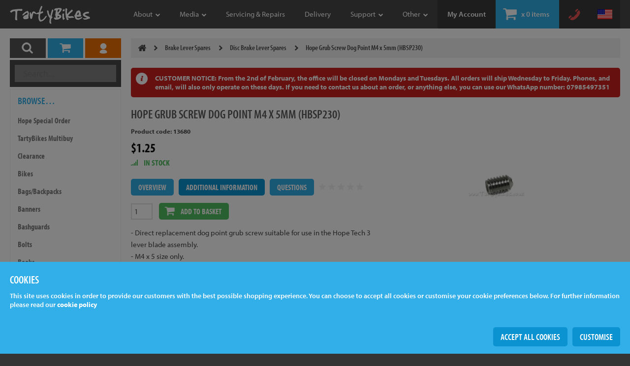

--- FILE ---
content_type: text/html; charset=ISO-8859-1
request_url: https://www.tartybikes.co.uk/disc_brake_lever_spares/hope_grub_screw_dog_point_m4_x_5mm_hbsp230/c630p13680.html
body_size: 13564
content:
<!doctype html>
<html>
<head>
<meta charset="ISO-8859-1">
<meta name="viewport" content="minimum-scale=1.0, maximum-scale=1.0, initial-scale=1.0, width=device-width, user-scalable=no">
<meta name="Designer" content="Cox Web Design, http://www.coxwebdesign.com" />
<meta name="copyright" content="Copyright 2026" />
<title>Hope Grub Screw Dog Point M4 x 5mm (HBSP230)</title>
<meta name="description" content="Buy Hope Grub Screw Dog Point M4 x 5mm (HBSP230) as well as a wide range of Disc Brake Lever Spares and other trials bike products from the world's leading trials bike shop, TartyBikes." />
<meta name="keywords" content="trials,bikes,tartybikes,trial,wheels,rims,frames,forks,onza,inspired,koxx,try-all,yaabaa" />
    
<meta property="og:image" content="https://www.tartybikes.co.uk/images/og-image.jpg" />
<meta property="og:image:width" content="400" />
<meta property="og:image:height" content="400" />

<link rel="apple-touch-icon" sizes="180x180" href="/apple-touch-icon.png">
<link rel="icon" type="image/png" href="/favicon-32x32.png" sizes="32x32">
<link rel="icon" type="image/png" href="/favicon-16x16.png" sizes="16x16">
<link rel="manifest" href="/manifest.json">
<link rel="mask-icon" href="/safari-pinned-tab.svg" color="#5bbad5">
<link rel="stylesheet" href="https://use.typekit.net/oja6tul.css">
<meta name="theme-color" content="#ffffff">
    
<script type="text/javascript" src="https://maps.googleapis.com/maps/api/js?key=AIzaSyAgT4g7N7sq60GZbrl6gmPVnu8nJjTBTqQ&libraries=places"></script>
<script
    src="https://code.jquery.com/jquery-3.5.1.min.js"
    integrity="sha256-9/aliU8dGd2tb6OSsuzixeV4y/faTqgFtohetphbbj0="
    crossorigin="anonymous"></script>
<script type="text/javascript">
<!--
g_root = 'https://www.tartybikes.co.uk';
g_root_secure = 'https://www.tartybikes.co.uk';
//-->
</script>
<link type="text/css" rel="stylesheet" href="https://www.tartybikes.co.uk/tools/fresco/css/fresco/fresco.css" />
<link rel="stylesheet" type="text/css" href="https://www.tartybikes.co.uk/tools/slick-1.6.0/slick/slick.css"/>
<link rel="stylesheet" type="text/css" href="https://www.tartybikes.co.uk/tools/slick-1.6.0/slick/slick-theme.css"/>
<link rel="stylesheet" href="https://use.fontawesome.com/releases/v5.6.3/css/all.css" integrity="sha384-UHRtZLI+pbxtHCWp1t77Bi1L4ZtiqrqD80Kn4Z8NTSRyMA2Fd33n5dQ8lWUE00s/" crossorigin="anonymous">
<link rel="stylesheet" type="text/css" href="https://www.tartybikes.co.uk/styles/screen.css?v=23" />
</head>

<body>
<div class="site-header">
    <div class="container">
        <h1 class="site-header__logo"><a href="https://www.tartybikes.co.uk"><img src="https://www.tartybikes.co.uk/images/site-logo.png" alt="TartyBikes" /></a></h1>
        <div class="site-header__icons">
            <div class="toolbar toolbar--1">
                <ul class="toolbar toolbar--icons">
                                        <li class="toolbar__item toolbar__item--account"><a href="https://www.tartybikes.co.uk/login.php">My Account</a></li>
                    <li class="toolbar__item toolbar__item--basket"><a href="https://www.tartybikes.co.uk/shopping_basket.php">x <span id="toolbar_basket">0 items</span></a></li>
                    
                    
                    <li class="toolbar__trigger"><a id="toolbar1_trigger" href=""><span></span><span></span><span></span></a></li>
                                         <li class="toolbar__icon toolbar__icon--telephone"><a id="site_telephone_trigger" href=""><img src="https://www.tartybikes.co.uk/images/tel-closed.png" alt="Closed" title="Closed" /></a></li>
                    <li class="toolbar__icon toolbar__icon--flag"><a id="site_country_trigger" href=""><img src="https://www.tartybikes.co.uk/images/flags/us.png" alt="US" /></a></li>
                </ul> 
            </div>
        </div>
        <div id="toolbar1" class="site-header__toolbar">
            <div class="toolbar toolbar--1">
                <ul class="toolbar toolbar--items">
                   	<li class="toolbar__item display--small toolbar--browse"><a href="https://www.tartybikes.co.uk/search.php">Products</a></li>
                    <li class="toolbar__item">
       <a href="https://www.tartybikes.co.uk/about_us.php" class=" trigger toolbar__item--down" rel="mh-about"><span class="toolbar__arrow">About</span></a>
        <span class="display--small">
    <ul id="mh-about_small" class="toolbar--options">
                <li><a href="https://www.tartybikes.co.uk/pages/company_history.html">Company History</a></li>
                <li><a href="https://www.tartybikes.co.uk/staff.php">Staff</a></li>
                <li><a href="https://www.tartybikes.co.uk/riders.php">Riders</a></li>
            </ul>
    </span>
    </li>
<li class="toolbar__item">
       <a href="https://www.tartybikes.co.uk/media.php" class=" trigger toolbar__item--down" rel="mh-media"><span class="toolbar__arrow">Media</span></a>
        <span class="display--small">
    <ul id="mh-media_small" class="toolbar--options">
                <li><a href="https://www.tartybikes.co.uk/media/videos.html">Videos</a></li>
                <li><a href="https://www.tartybikes.co.uk/media/wallpapers.html">Wallpapers</a></li>
                <li><a href="https://www.tartybikes.co.uk/media/guides.html">Guides</a></li>
            </ul>
    </span>
    </li>
<li class="toolbar__item">
       <a href="https://www.tartybikes.co.uk/pages/servicing-and-repairs.html"><span class="toolbar__arrow">Servicing &amp; Repairs</span></a>
    </li>
<li class="toolbar__item">
       <a href="https://www.tartybikes.co.uk/pages/delivery.html"><span class="toolbar__arrow">Delivery</span></a>
    </li>
<li class="toolbar__item">
       <a href="" class=" trigger toolbar__item--down" rel="mh-support"><span class="toolbar__arrow">Support</span></a>
        <span class="display--small">
    <ul id="mh-support_small" class="toolbar--options">
                <li><a href="https://www.tartybikes.co.uk/contact_us.php">Contact Us</a></li>
                <li><a href="https://www.tartybikes.co.uk/pages/how_to_order.html">How To Order</a></li>
                <li><a href="https://www.tartybikes.co.uk/pages/privacy_policy.html">Privacy Policy</a></li>
                <li><a href="https://www.tartybikes.co.uk/pages/faq.html">Q&amp;A</a></li>
                <li><a href="https://www.tartybikes.co.uk/pages/terms_and_conditions.html#returns">Returns</a></li>
                <li><a href="https://www.tartybikes.co.uk/pages/terms_and_conditions.html">Terms &amp; Conditions</a></li>
                <li><a href="https://www.tartybikes.co.uk/pages/security.html">Site Security</a></li>
            </ul>
    </span>
    </li>
<li class="toolbar__item">
       <a href="" class=" trigger toolbar__item--down" rel="mh-other"><span class="toolbar__arrow">Other</span></a>
        <span class="display--small">
    <ul id="mh-other_small" class="toolbar--options">
                <li><a href="https://www.tartybikes.co.uk/pages/competitions.html">Competitions</a></li>
                <li><a href="https://www.tartybikes.co.uk/pages/events.html">Events</a></li>
                <li><a href="https://www.tartybikes.co.uk/pages/free_items.html">Free Items</a></li>
                <li><a href="https://www.tartybikes.co.uk/news.html">News</a></li>
                <li><a href="https://www.tartybikes.co.uk/pages/testimonials.html">Testimonials</a></li>
            </ul>
    </span>
    </li>
                </ul>
            </div>
        </div>
    </div>
        <div id="toolbar1_items" class="site-header__toolbars">
       <div class="display--medium-up">
			<div class="container">
				 
<ul id="mh-about" class="toolbar--sub-items toolbar--options">
        <li class="toolbar__sub-item"><a href="https://www.tartybikes.co.uk/pages/company_history.html">Company History</a></li>
        <li class="toolbar__sub-item"><a href="https://www.tartybikes.co.uk/staff.php">Staff</a></li>
        <li class="toolbar__sub-item"><a href="https://www.tartybikes.co.uk/riders.php">Riders</a></li>
    </ul>
 
<ul id="mh-media" class="toolbar--sub-items toolbar--options">
        <li class="toolbar__sub-item"><a href="https://www.tartybikes.co.uk/media/videos.html">Videos</a></li>
        <li class="toolbar__sub-item"><a href="https://www.tartybikes.co.uk/media/wallpapers.html">Wallpapers</a></li>
        <li class="toolbar__sub-item"><a href="https://www.tartybikes.co.uk/media/guides.html">Guides</a></li>
    </ul>
 
<ul id="mh-support" class="toolbar--sub-items toolbar--options">
        <li class="toolbar__sub-item"><a href="https://www.tartybikes.co.uk/contact_us.php">Contact Us</a></li>
        <li class="toolbar__sub-item"><a href="https://www.tartybikes.co.uk/pages/how_to_order.html">How To Order</a></li>
        <li class="toolbar__sub-item"><a href="https://www.tartybikes.co.uk/pages/privacy_policy.html">Privacy Policy</a></li>
        <li class="toolbar__sub-item"><a href="https://www.tartybikes.co.uk/pages/faq.html">Q&amp;A</a></li>
        <li class="toolbar__sub-item"><a href="https://www.tartybikes.co.uk/pages/terms_and_conditions.html#returns">Returns</a></li>
        <li class="toolbar__sub-item"><a href="https://www.tartybikes.co.uk/pages/terms_and_conditions.html">Terms &amp; Conditions</a></li>
        <li class="toolbar__sub-item"><a href="https://www.tartybikes.co.uk/pages/security.html">Site Security</a></li>
    </ul>
 
<ul id="mh-other" class="toolbar--sub-items toolbar--options">
        <li class="toolbar__sub-item"><a href="https://www.tartybikes.co.uk/pages/competitions.html">Competitions</a></li>
        <li class="toolbar__sub-item"><a href="https://www.tartybikes.co.uk/pages/events.html">Events</a></li>
        <li class="toolbar__sub-item"><a href="https://www.tartybikes.co.uk/pages/free_items.html">Free Items</a></li>
        <li class="toolbar__sub-item"><a href="https://www.tartybikes.co.uk/news.html">News</a></li>
        <li class="toolbar__sub-item"><a href="https://www.tartybikes.co.uk/pages/testimonials.html">Testimonials</a></li>
    </ul>
			</div>
        </div>
    </div>
    </div>

<div id="site_country" class="site-country">
    <div class="container">
        
        
        
        <div class="site-country__search">
                        <p class="site-currency display--small">
                                <a class="site-currency__item" href="https://www.tartybikes.co.uk/currency_action.php?currency_id=4">&#163;</a> 
                                <a class="site-currency__item site-currency__item--selected" href="https://www.tartybikes.co.uk/currency_action.php?currency_id=1">&#36;</a> 
                            </p>
            <p class="site-currency display--medium-up">
                                <a class="site-currency__item" href="https://www.tartybikes.co.uk/currency_action.php?currency_id=4">GBP</a> 
                                <a class="site-currency__item site-currency__item--selected" href="https://www.tartybikes.co.uk/currency_action.php?currency_id=1">USD</a> 
                            </p>
                        <form id="form_country" name="form_country" action="/disc_brake_lever_spares/hope_grub_screw_dog_point_m4_x_5mm_hbsp230/c630p13680.html" method="post">
                <p><input id="form_country_keywords" name="keywords" type="text" placeholder="Enter a country name&hellip;" /></p>
                <p class="site-country__button"><input name="submit" type="submit" value="submit" /></p>
            </form>
        </div>
        <div id="form_country_items" class="site-country__items"></div>
    </div>
</div>

<div id="site_telephone" class="site-telephone">
    <div class="container">
        <div class="site-telephone__items">
        	<ul>
        		<li><span class="site-telephone__item--closed"><b>Opening Hours.</b><br />Closed All Day (UK)</span></li>
				<li><span class="site-telephone__item--uk"><b>United Kingdom.</b><br /> 01772 32 33 33</span></li>
				<li><span class="site-telephone__item--world"><b>International.</b><br />0044 1772 32 33 33</span></li>
			</ul>
        </div>
    </div>
</div>

<div class="site-body">
    <div class="container">
		<div class="site-menu">
			<div class="site-menu__container">
				<div class="site-menu__triggers">
					<ul>
						<li><a class="site-menu__trigger--1" href=""><img src="https://www.tartybikes.co.uk/images/menu-search.png" alt="Search" /></a></li>
						<li><a class="site-menu__trigger--2" href=""><img src="https://www.tartybikes.co.uk/images/menu-basket.png" alt="Basket" /></a></li>
						<li><a class="site-menu__trigger--3" href=""><img src="https://www.tartybikes.co.uk/images/menu-account.png" alt="Account" /></a></li>
					</ul> 
				</div>

								<div class="site-menu__panels">
					<div class="site-menu__panel site-menu__panel--selected">
						<div class="section">
    <div class="site-menu__search">
    <form id="site_search_form" name="site_search_form" method="get" action="https://www.tartybikes.co.uk/search.php">
        <p>
            <input type="text" id="global_keywords" name="keywords" placeholder="Search..." autocomplete="off" />
            <input type="button" name="submit" value="Search" />
        </p>
    </form>
</div>
<div class="site-menu__loading"><img src="https://www.tartybikes.co.uk/images/ajax-loader.gif" alt="Loading" /></div>
<div id="menu_search_results"></div>

<div class="site-menu__block">
    <div class="site-menu__section">
        <h2 class="site-menu__heading">Browse&hellip;</h2>
            <ul class="site-menu__items">
                    <li><a href="https://www.tartybikes.co.uk/hope_special_order/c662.html" class="site-menu__item--parent">Hope Special Order</a>
                <ul class="site-menu__items site-menu__items--child">
                    <li><a href="https://www.tartybikes.co.uk/hope_so_axles/c687.html">Hope S/O Axles</a>
                        </li>
                    <li><a href="https://www.tartybikes.co.uk/hope_so_bottom_brackets/c676.html">Hope S/O Bottom Brackets</a>
                        </li>
                    <li><a href="https://www.tartybikes.co.uk/hope_so_chainrings/c670.html">Hope S/O Chainrings</a>
                        </li>
                    <li><a href="https://www.tartybikes.co.uk/hope_so_crank_spares/c666.html">Hope S/O Crank Spares</a>
                        </li>
                    <li><a href="https://www.tartybikes.co.uk/hope_so_cranks/c682.html">Hope S/O Cranks</a>
                        </li>
                    <li><a href="https://www.tartybikes.co.uk/hope_so_derailleur_spares/c661.html">Hope S/O Derailleur Spares</a>
                        </li>
                    <li><a href="https://www.tartybikes.co.uk/hope_so_disc_brake_levers/c675.html">Hope S/O Disc Brake Levers</a>
                        </li>
                    <li><a href="https://www.tartybikes.co.uk/hope_so_disc_brake_rotors/c663.html">Hope S/O Disc Brake Rotors</a>
                        </li>
                    <li><a href="https://www.tartybikes.co.uk/hope_so_disc_brake_spares/c667.html">Hope S/O Disc Brake Spares</a>
                        </li>
                    <li><a href="https://www.tartybikes.co.uk/hope_so_dropper_post_levers/c671.html">Hope S/O Dropper Post Levers</a>
                        </li>
                    <li><a href="https://www.tartybikes.co.uk/hope_so_front_disc_hubs/c674.html">Hope S/O Front Disc Hubs</a>
                        </li>
                    <li><a href="https://www.tartybikes.co.uk/hope_so_front_non_disc_hubs/c688.html">Hope S/O Front Non Disc Hubs</a>
                        </li>
                    <li><a href="https://www.tartybikes.co.uk/hope_so_handlebars/c679.html">Hope S/O Handlebars</a>
                        </li>
                    <li><a href="https://www.tartybikes.co.uk/hope_so_headsets_headset_spares/c664.html">Hope S/O Headsets / Headset Spares</a>
                        </li>
                    <li><a href="https://www.tartybikes.co.uk/hope_so_hub_spares/c672.html">Hope S/O Hub Spares</a>
                        </li>
                    <li><a href="https://www.tartybikes.co.uk/hope_so_hydraulic_disc_brakes/c680.html">Hope S/O Hydraulic Disc Brakes</a>
                        </li>
                    <li><a href="https://www.tartybikes.co.uk/hope_so_pedals/c677.html">Hope S/O Pedals</a>
                        </li>
                    <li><a href="https://www.tartybikes.co.uk/hope_so_rear_disc_hubs/c681.html">Hope S/O Rear Disc Hubs</a>
                        </li>
                    <li><a href="https://www.tartybikes.co.uk/hope_so_rims/c673.html">Hope S/O Rims</a>
                        </li>
                    <li><a href="https://www.tartybikes.co.uk/hope_so_seat_post_clamps/c668.html">Hope S/O Seat Post Clamps</a>
                        </li>
                    <li><a href="https://www.tartybikes.co.uk/hope_so_shifter_mounts/c690.html">Hope S/O Shifter Mounts</a>
                        </li>
                    <li><a href="https://www.tartybikes.co.uk/hope_so_stems/c678.html">Hope S/O Stems</a>
                        </li>
                    <li><a href="https://www.tartybikes.co.uk/hope_so_tubeless/c669.html">Hope S/O Tubeless</a>
                        </li>
                    <li><a href="https://www.tartybikes.co.uk/hope_so_wheels/c693.html">Hope S/O Wheels</a>
                        </li>
            </ul>
                </li>
                    <li><a href="https://www.tartybikes.co.uk/tartybikes_multibuy/c689.html">TartyBikes Multibuy</a>
                        </li>
                    <li><a href="https://www.tartybikes.co.uk/clearance/c577.html" class="site-menu__item--parent">Clearance</a>
                <ul class="site-menu__items site-menu__items--child">
                    <li><a href="https://www.tartybikes.co.uk/bikes/c618.html">Bikes</a>
                        </li>
                    <li><a href="https://www.tartybikes.co.uk/clothing/c605.html">Clothing</a>
                        </li>
                    <li><a href="https://www.tartybikes.co.uk/drivetrain/c582.html">Drivetrain</a>
                        </li>
                    <li><a href="https://www.tartybikes.co.uk/miscellaneous/c583.html">Miscellaneous</a>
                        </li>
                    <li><a href="https://www.tartybikes.co.uk/parts_and_accessories/c604.html">Parts &amp; Accessories</a>
                        </li>
                    <li><a href="https://www.tartybikes.co.uk/tyres/c652.html">Tyres</a>
                        </li>
                    <li><a href="https://www.tartybikes.co.uk/wheels/c581.html">Wheels</a>
                        </li>
            </ul>
                </li>
                    <li><a href="https://www.tartybikes.co.uk/bikes/c97.html" class="site-menu__item--parent">Bikes</a>
                <ul class="site-menu__items site-menu__items--child">
                    <li><a href="https://www.tartybikes.co.uk/kids_trials_bikes/c507.html">Kids&#039; Trials Bikes</a>
                        </li>
                    <li><a href="https://www.tartybikes.co.uk/20_inch_trials_bikes/c10.html">20&quot; Trials Bikes</a>
                        </li>
                    <li><a href="https://www.tartybikes.co.uk/22_inch_trials_bikes/c625.html">22&quot; Trials Bikes</a>
                        </li>
                    <li><a href="https://www.tartybikes.co.uk/24_inch_trials_bikes/c50.html">24&quot; Trials Bikes</a>
                        </li>
                    <li><a href="https://www.tartybikes.co.uk/26_inch_trials_bikes/c47.html">26&quot; Trials Bikes</a>
                        </li>
            </ul>
                </li>
                    <li><a href="https://www.tartybikes.co.uk/bagsbackpacks/c624.html">Bags/Backpacks</a>
                        </li>
                    <li><a href="https://www.tartybikes.co.uk/banners/c93.html">Banners</a>
                        </li>
                    <li><a href="https://www.tartybikes.co.uk/bashguards/c99.html" class="site-menu__item--parent">Bashguards</a>
                <ul class="site-menu__items site-menu__items--child">
                    <li><a href="https://www.tartybikes.co.uk/bash_plates/c82.html">Bash Plates</a>
                        </li>
                    <li><a href="https://www.tartybikes.co.uk/bash_rings/c1.html">Bash Rings</a>
                        </li>
            </ul>
                </li>
                    <li><a href="https://www.tartybikes.co.uk/bolts/c521.html" class="site-menu__item--parent">Bolts</a>
                <ul class="site-menu__items site-menu__items--child">
                    <li><a href="https://www.tartybikes.co.uk/aluminium_bolts/c522.html">Aluminium Bolts</a>
                        </li>
                    <li><a href="https://www.tartybikes.co.uk/steel_bolts/c523.html">Steel Bolts</a>
                        </li>
                    <li><a href="https://www.tartybikes.co.uk/titanium_bolts/c75.html">Titanium Bolts</a>
                        </li>
            </ul>
                </li>
                    <li><a href="https://www.tartybikes.co.uk/books/c547.html">Books</a>
                        </li>
                    <li><a href="https://www.tartybikes.co.uk/bottom_brackets/c102.html" class="site-menu__item--parent">Bottom Brackets</a>
                <ul class="site-menu__items site-menu__items--child">
                    <li><a href="https://www.tartybikes.co.uk/splined_bbs/c2.html">Splined BBs</a>
                        </li>
                    <li><a href="https://www.tartybikes.co.uk/square_taper_bbs/c100.html">Square Taper BBs</a>
                        </li>
            </ul>
                </li>
                    <li><a href="https://www.tartybikes.co.uk/bottom_bracket_spares/c103.html">Bottom Bracket Spares</a>
                        </li>
                    <li><a href="https://www.tartybikes.co.uk/brakes/c108.html" class="site-menu__item--parent">Brakes</a>
                <ul class="site-menu__items site-menu__items--child">
                    <li><a href="https://www.tartybikes.co.uk/disc_brakes/c12.html" class="site-menu__item--parent">Disc Brakes</a>
                <ul class="site-menu__items site-menu__items--child">
                    <li><a href="https://www.tartybikes.co.uk/cable_disc_brakes/c559.html">Cable Disc Brakes</a>
                        </li>
                    <li><a href="https://www.tartybikes.co.uk/hydraulic_disc_brakes/c558.html">Hydraulic Disc Brakes</a>
                        </li>
            </ul>
                </li>
                    <li><a href="https://www.tartybikes.co.uk/hydraulic_rim_brakes/c72.html">Hydraulic Rim Brakes</a>
                        </li>
                    <li><a href="https://www.tartybikes.co.uk/vbrake_calipers/c109.html">V-Brake Calipers</a>
                        </li>
            </ul>
                </li>
                    <li><a href="https://www.tartybikes.co.uk/brake_boosters/c105.html" class="site-menu__item--parent">Brake Boosters</a>
                <ul class="site-menu__items site-menu__items--child">
                    <li><a href="https://www.tartybikes.co.uk/2bolt_boosters/c104.html">2-Bolt Boosters</a>
                        </li>
                    <li><a href="https://www.tartybikes.co.uk/4bolt_boosters/c3.html">4-Bolt Boosters</a>
                        </li>
            </ul>
                </li>
                    <li><a href="https://www.tartybikes.co.uk/brake_calipers/c653.html" class="site-menu__item--parent">Brake Calipers</a>
                <ul class="site-menu__items site-menu__items--child">
                    <li><a href="https://www.tartybikes.co.uk/cable_pull_disc_brake_calipers/c654.html">Cable Pull Disc Brake Calipers</a>
                        </li>
                    <li><a href="https://www.tartybikes.co.uk/hydraulic_disc_brake_calipers/c655.html">Hydraulic Disc Brake Calipers</a>
                        </li>
                    <li><a href="https://www.tartybikes.co.uk/hydraulic_rim_brake_calipers/c656.html">Hydraulic Rim Brake Calipers</a>
                        </li>
            </ul>
                </li>
                    <li><a href="https://www.tartybikes.co.uk/brake_clamps/c74.html">Brake Clamps</a>
                        </li>
                    <li><a href="https://www.tartybikes.co.uk/brake_lever_spares/c628.html" class="site-menu__item--parent">Brake Lever Spares</a>
                <ul class="site-menu__items site-menu__items--child" style="display:block">
                    <li><a href="https://www.tartybikes.co.uk/disc_brake_lever_spares/c630.html" class="site-menu__item--selected">Disc Brake Lever Spares</a>
                        </li>
                    <li><a href="https://www.tartybikes.co.uk/hydro_rim_brake_lever_spares/c629.html">Hydro&#039; Rim Brake Lever Spares</a>
                        </li>
            </ul>
                </li>
                    <li><a href="https://www.tartybikes.co.uk/brake_levers/c98.html" class="site-menu__item--parent">Brake Levers</a>
                <ul class="site-menu__items site-menu__items--child">
                    <li><a href="https://www.tartybikes.co.uk/complete_hydraulic/c554.html" class="site-menu__item--parent">Complete, Hydraulic</a>
                <ul class="site-menu__items site-menu__items--child">
                    <li><a href="https://www.tartybikes.co.uk/disc_brake_levers/c556.html">Disc Brake Levers</a>
                        </li>
                    <li><a href="https://www.tartybikes.co.uk/rim_brake_levers/c557.html">Rim Brake Levers</a>
                        </li>
            </ul>
                </li>
                    <li><a href="https://www.tartybikes.co.uk/cable_pull_levers/c555.html">Cable Pull Levers</a>
                        </li>
                    <li><a href="https://www.tartybikes.co.uk/brake_lever_blades/c53.html">Brake Lever Blades</a>
                        </li>
            </ul>
                </li>
                    <li><a href="https://www.tartybikes.co.uk/brake_pads/c107.html" class="site-menu__item--parent">Brake Pads</a>
                <ul class="site-menu__items site-menu__items--child">
                    <li><a href="https://www.tartybikes.co.uk/disc_brake_pads/c83.html">Disc Brake Pads</a>
                        </li>
                    <li><a href="https://www.tartybikes.co.uk/hs33_brake_pads/c4.html">HS33 Brake Pads</a>
                        </li>
                    <li><a href="https://www.tartybikes.co.uk/vbrake_pads/c84.html">V-Brake Pads</a>
                        </li>
                    <li><a href="https://www.tartybikes.co.uk/brake_pad_refills/c552.html">Brake Pad Refills</a>
                        </li>
            </ul>
                </li>
                    <li><a href="https://www.tartybikes.co.uk/brake_spares/c111.html" class="site-menu__item--parent">Brake Spares</a>
                <ul class="site-menu__items site-menu__items--child">
                    <li><a href="https://www.tartybikes.co.uk/bleed_equipment/c647.html">Bleed Equipment</a>
                        </li>
                    <li><a href="https://www.tartybikes.co.uk/disc_brake_adaptors/c610.html">Disc Brake Adaptors</a>
                        </li>
                    <li><a href="https://www.tartybikes.co.uk/disc_brake_rotors/c76.html">Disc Brake Rotors</a>
                        </li>
                    <li><a href="https://www.tartybikes.co.uk/disc_brake_spares/c110.html">Disc Brake Spares</a>
                        </li>
                    <li><a href="https://www.tartybikes.co.uk/hoses_and_fittings/c598.html">Hoses &amp; Fittings</a>
                        </li>
                    <li><a href="https://www.tartybikes.co.uk/hydro_rim_brake_spares/c5.html">Hydro&#039; Rim Brake Spares</a>
                        </li>
                    <li><a href="https://www.tartybikes.co.uk/vbrake_spares/c597.html">V-Brake Spares</a>
                        </li>
            </ul>
                </li>
                    <li><a href="https://www.tartybikes.co.uk/bmx_racing_products/c683.html" class="site-menu__item--parent">BMX Racing Products</a>
                <ul class="site-menu__items site-menu__items--child">
                    <li><a href="https://www.tartybikes.co.uk/bmx_race_chain_tensioners/c685.html">BMX Race Chain Tensioners</a>
                        </li>
                    <li><a href="https://www.tartybikes.co.uk/bmx_training_aids/c684.html">BMX Training Aids</a>
                        </li>
            </ul>
                </li>
                    <li><a href="https://www.tartybikes.co.uk/cassette_lockrings/c60.html">Cassette Lockrings</a>
                        </li>
                    <li><a href="https://www.tartybikes.co.uk/chain_tensioners/c112.html" class="site-menu__item--parent">Chain Tensioners</a>
                <ul class="site-menu__items site-menu__items--child">
                    <li><a href="https://www.tartybikes.co.uk/chain_tugs/c8.html">Chain Tugs</a>
                        </li>
                    <li><a href="https://www.tartybikes.co.uk/snail_cams/c114.html">Snail Cams</a>
                        </li>
                    <li><a href="https://www.tartybikes.co.uk/fixed_tensioners/c113.html">Fixed Tensioners</a>
                        </li>
                    <li><a href="https://www.tartybikes.co.uk/sprung_tensioners/c48.html">Sprung Tensioners</a>
                        </li>
                    <li><a href="https://www.tartybikes.co.uk/tensioner_spares/c639.html">Tensioner Spares</a>
                        </li>
            </ul>
                </li>
                    <li><a href="https://www.tartybikes.co.uk/chainrings/c6.html">Chainrings</a>
                        </li>
                    <li><a href="https://www.tartybikes.co.uk/chains/c7.html">Chains</a>
                        </li>
                    <li><a href="https://www.tartybikes.co.uk/clothing_and_shoes/c115.html" class="site-menu__item--parent">Clothing &amp; Shoes</a>
                <ul class="site-menu__items site-menu__items--child">
                    <li><a href="https://www.tartybikes.co.uk/accessories/c643.html">Accessories</a>
                        </li>
                    <li><a href="https://www.tartybikes.co.uk/gloves/c39.html">Gloves</a>
                        </li>
                    <li><a href="https://www.tartybikes.co.uk/hats/c565.html">Hats</a>
                        </li>
                    <li><a href="https://www.tartybikes.co.uk/hoodies_and_jumpers/c116.html">Hoodies &amp; Jumpers</a>
                        </li>
                    <li><a href="https://www.tartybikes.co.uk/jackets/c120.html">Jackets</a>
                        </li>
                    <li><a href="https://www.tartybikes.co.uk/jerseys/c123.html">Jerseys</a>
                        </li>
                    <li><a href="https://www.tartybikes.co.uk/protection/c119.html">Protection</a>
                        </li>
                    <li><a href="https://www.tartybikes.co.uk/scarfneckwarmers/c614.html">Scarf/Neckwarmers</a>
                        </li>
                    <li><a href="https://www.tartybikes.co.uk/shoes/c125.html">Shoes</a>
                        </li>
                    <li><a href="https://www.tartybikes.co.uk/shorts/c117.html">Shorts</a>
                        </li>
                    <li><a href="https://www.tartybikes.co.uk/socks/c124.html">Socks</a>
                        </li>
                    <li><a href="https://www.tartybikes.co.uk/tshirts/c9.html">T-Shirts</a>
                        </li>
            </ul>
                </li>
                    <li><a href="https://www.tartybikes.co.uk/crank_spares/c55.html">Crank Spares</a>
                        </li>
                    <li><a href="https://www.tartybikes.co.uk/cranks/c513.html" class="site-menu__item--parent">Cranks</a>
                <ul class="site-menu__items site-menu__items--child">
                    <li><a href="https://www.tartybikes.co.uk/cranks_pair/c514.html">Cranks (Pair)</a>
                        </li>
                    <li><a href="https://www.tartybikes.co.uk/cranks_single/c515.html">Cranks (Single)</a>
                        </li>
                    <li><a href="https://www.tartybikes.co.uk/cranksets/c11.html">Cranksets</a>
                        </li>
            </ul>
                </li>
                    <li><a href="https://www.tartybikes.co.uk/forks/c135.html" class="site-menu__item--parent">Forks</a>
                <ul class="site-menu__items site-menu__items--child">
                    <li><a href="https://www.tartybikes.co.uk/kids_bike_forks/c568.html">Kids&#039; Bike Forks</a>
                        </li>
                    <li><a href="https://www.tartybikes.co.uk/20_inch_forks/c13.html">20&quot; Forks</a>
                        </li>
                    <li><a href="https://www.tartybikes.co.uk/24_inch_forks/c539.html">24&quot; Forks</a>
                        </li>
                    <li><a href="https://www.tartybikes.co.uk/26_inch_forks/c40.html">26&quot; Forks</a>
                        </li>
                    <li><a href="https://www.tartybikes.co.uk/fork_spares/c572.html">Fork Spares</a>
                        </li>
                    <li><a href="https://www.tartybikes.co.uk/through_axles/c634.html">Through Axles</a>
                        </li>
            </ul>
                </li>
                    <li><a href="https://www.tartybikes.co.uk/frame_spares/c126.html" class="site-menu__item--parent">Frame Spares</a>
                <ul class="site-menu__items site-menu__items--child">
                    <li><a href="https://www.tartybikes.co.uk/chainstay_protectors/c49.html">Chainstay Protectors</a>
                        </li>
                    <li><a href="https://www.tartybikes.co.uk/derailleur_hangers/c66.html">Derailleur Hangers</a>
                        </li>
                    <li><a href="https://www.tartybikes.co.uk/other_frame_spares/c127.html">Other Frame Spares</a>
                        </li>
                    <li><a href="https://www.tartybikes.co.uk/through_axles/c633.html">Through Axles</a>
                        </li>
            </ul>
                </li>
                    <li><a href="https://www.tartybikes.co.uk/frames/c128.html" class="site-menu__item--parent">Frames</a>
                <ul class="site-menu__items site-menu__items--child">
                    <li><a href="https://www.tartybikes.co.uk/kids_bike_frames/c569.html">Kids&#039; Bike Frames</a>
                        </li>
                    <li><a href="https://www.tartybikes.co.uk/20_inch_frames/c36.html">20&quot; Frames</a>
                        </li>
                    <li><a href="https://www.tartybikes.co.uk/22_inch_frames/c691.html">22&quot; Frames</a>
                        </li>
                    <li><a href="https://www.tartybikes.co.uk/24_inch_frames/c70.html">24&quot; Frames</a>
                        </li>
                    <li><a href="https://www.tartybikes.co.uk/26_inch_frames/c14.html">26&quot; Frames</a>
                        </li>
                    <li><a href="https://www.tartybikes.co.uk/frame_kits/c564.html">Frame Kits</a>
                        </li>
            </ul>
                </li>
                    <li><a href="https://www.tartybikes.co.uk/freewheels/c129.html" class="site-menu__item--parent">Freewheels</a>
                <ul class="site-menu__items site-menu__items--child">
                    <li><a href="https://www.tartybikes.co.uk/screw_on_freewheels/c16.html">Screw On Freewheels</a>
                        </li>
                    <li><a href="https://www.tartybikes.co.uk/splined_freewheels/c641.html">Splined Freewheels</a>
                        </li>
                    <li><a href="https://www.tartybikes.co.uk/freewheel_spares/c65.html">Freewheel Spares</a>
                        </li>
            </ul>
                </li>
                    <li><a href="https://www.tartybikes.co.uk/gift_ideas/c510.html" class="site-menu__item--parent">Gift Ideas</a>
                <ul class="site-menu__items site-menu__items--child">
                    <li><a href="https://www.tartybikes.co.uk/bike_spares/c531.html">Bike Spares</a>
                        </li>
                    <li><a href="https://www.tartybikes.co.uk/books/c548.html">Books</a>
                        </li>
                    <li><a href="https://www.tartybikes.co.uk/clothing/c528.html">Clothing</a>
                        </li>
                    <li><a href="https://www.tartybikes.co.uk/stickers/c532.html">Stickers</a>
                        </li>
                    <li><a href="https://www.tartybikes.co.uk/stocking_fillers/c533.html">Stocking Fillers</a>
                        </li>
                    <li><a href="https://www.tartybikes.co.uk/tools_and_maintenance/c529.html">Tools &amp; Maintenance</a>
                        </li>
            </ul>
                </li>
                    <li><a href="https://www.tartybikes.co.uk/grips/c131.html" class="site-menu__item--parent">Grips</a>
                <ul class="site-menu__items site-menu__items--child">
                    <li><a href="https://www.tartybikes.co.uk/bar_tape/c586.html">Bar Tape</a>
                        </li>
                    <li><a href="https://www.tartybikes.co.uk/foam_grips/c132.html">Foam Grips</a>
                        </li>
                    <li><a href="https://www.tartybikes.co.uk/lockon_grips/c133.html">Lock-On Grips</a>
                        </li>
                    <li><a href="https://www.tartybikes.co.uk/rubber_grips/c17.html">Rubber Grips</a>
                        </li>
                    <li><a href="https://www.tartybikes.co.uk/bar_end_plugs/c130.html">Bar End Plugs</a>
                        </li>
            </ul>
                </li>
                    <li><a href="https://www.tartybikes.co.uk/handlebars/c136.html">Handlebars</a>
                        </li>
                    <li><a href="https://www.tartybikes.co.uk/headsets/c143.html" class="site-menu__item--parent">Headsets</a>
                <ul class="site-menu__items site-menu__items--child">
                    <li><a href="https://www.tartybikes.co.uk/1_18_inch_standard_headsets/c19.html">1 1/8&quot; Standard Headsets</a>
                        </li>
                    <li><a href="https://www.tartybikes.co.uk/tapered_standard_headsets/c650.html">Tapered Standard Headsets</a>
                        </li>
                    <li><a href="https://www.tartybikes.co.uk/1_18_inch_internal_headsets/c88.html">1 1/8&quot; Internal Headsets</a>
                        </li>
                    <li><a href="https://www.tartybikes.co.uk/tapered_internal_headsets/c648.html">Tapered Internal Headsets</a>
                        </li>
                    <li><a href="https://www.tartybikes.co.uk/1_18_inch_integrated_headsets/c576.html">1 1/8&quot; Integrated Headsets</a>
                        </li>
                    <li><a href="https://www.tartybikes.co.uk/tapered_integrated_headsets/c649.html">Tapered Integrated Headsets</a>
                        </li>
                    <li><a href="https://www.tartybikes.co.uk/headset_spares/c57.html">Headset Spares</a>
                        </li>
            </ul>
                </li>
                    <li><a href="https://www.tartybikes.co.uk/helmets/c89.html">Helmets</a>
                        </li>
                    <li><a href="https://www.tartybikes.co.uk/hubs/c144.html" class="site-menu__item--parent">Hubs</a>
                <ul class="site-menu__items site-menu__items--child">
                    <li><a href="https://www.tartybikes.co.uk/front_hubs/c145.html" class="site-menu__item--parent">Front Hubs</a>
                <ul class="site-menu__items site-menu__items--child">
                    <li><a href="https://www.tartybikes.co.uk/front_disc_hubs/c20.html">Front Disc Hubs</a>
                        </li>
                    <li><a href="https://www.tartybikes.co.uk/front_non_disc_hubs/c86.html">Front Non Disc Hubs</a>
                        </li>
            </ul>
                </li>
                    <li><a href="https://www.tartybikes.co.uk/rear_hubs/c146.html" class="site-menu__item--parent">Rear Hubs</a>
                <ul class="site-menu__items site-menu__items--child">
                    <li><a href="https://www.tartybikes.co.uk/116mm_fixed_hubs/c62.html">116mm Fixed Hubs</a>
                        </li>
                    <li><a href="https://www.tartybikes.co.uk/120mm_to_135mm_fixed_hubs/c21.html">120mm to 135mm Fixed Hubs</a>
                        </li>
                    <li><a href="https://www.tartybikes.co.uk/120mm_to_135mm_free_hubs/c148.html">120mm to 135mm Free Hubs</a>
                        </li>
                    <li><a href="https://www.tartybikes.co.uk/142mm_or_wider_free_hubs/c686.html">142mm or wider Free Hubs</a>
                        </li>
            </ul>
                </li>
                    <li><a href="https://www.tartybikes.co.uk/hub_spares/c593.html" class="site-menu__item--parent">Hub Spares</a>
                <ul class="site-menu__items site-menu__items--child">
                    <li><a href="https://www.tartybikes.co.uk/axles/c595.html">Axles</a>
                        </li>
                    <li><a href="https://www.tartybikes.co.uk/bearings/c594.html">Bearings</a>
                        </li>
                    <li><a href="https://www.tartybikes.co.uk/other_hub_spares/c596.html">Other Hub Spares</a>
                        </li>
            </ul>
                </li>
            </ul>
                </li>
                    <li><a href="https://www.tartybikes.co.uk/lubricants_and_oils/c541.html">Lubricants &amp; Oils</a>
                        </li>
                    <li><a href="https://www.tartybikes.co.uk/maintenance/c616.html">Maintenance</a>
                        </li>
                    <li><a href="https://www.tartybikes.co.uk/pedals/c150.html" class="site-menu__item--parent">Pedals</a>
                <ul class="site-menu__items site-menu__items--child">
                    <li><a href="https://www.tartybikes.co.uk/caged_pedals/c149.html">Caged Pedals</a>
                        </li>
                    <li><a href="https://www.tartybikes.co.uk/platform_pedals/c23.html">Platform Pedals</a>
                        </li>
            </ul>
                </li>
                    <li><a href="https://www.tartybikes.co.uk/repairs/c644.html">Repairs</a>
                        </li>
                    <li><a href="https://www.tartybikes.co.uk/pedal_spares/c151.html">Pedal Spares</a>
                        </li>
                    <li><a href="https://www.tartybikes.co.uk/pumps/c537.html">Pumps</a>
                        </li>
                    <li><a href="https://www.tartybikes.co.uk/rim_tapes/c38.html">Rim Tapes</a>
                        </li>
                    <li><a href="https://www.tartybikes.co.uk/rims/c152.html" class="site-menu__item--parent">Rims</a>
                <ul class="site-menu__items site-menu__items--child">
                    <li><a href="https://www.tartybikes.co.uk/18_inch_rims/c609.html">18&quot; Rims</a>
                        </li>
                    <li><a href="https://www.tartybikes.co.uk/19_inch_rims/c517.html">19&quot; Rims</a>
                        </li>
                    <li><a href="https://www.tartybikes.co.uk/20_inch_rims/c26.html">20&quot; Rims</a>
                        </li>
                    <li><a href="https://www.tartybikes.co.uk/22_inch_rims/c632.html">22&quot; Rims</a>
                        </li>
                    <li><a href="https://www.tartybikes.co.uk/24_inch_rims/c43.html">24&quot; Rims</a>
                        </li>
                    <li><a href="https://www.tartybikes.co.uk/26_inch_front_rims/c518.html">26&quot; Front Rims</a>
                        </li>
                    <li><a href="https://www.tartybikes.co.uk/26_inch_rear_rims/c25.html">26&quot; Rear Rims</a>
                        </li>
            </ul>
                </li>
                    <li><a href="https://www.tartybikes.co.uk/seat_post_clamps/c561.html">Seat Post Clamps</a>
                        </li>
                    <li><a href="https://www.tartybikes.co.uk/seats_and_posts/c635.html" class="site-menu__item--parent">Seats &amp; Posts</a>
                <ul class="site-menu__items site-menu__items--child">
                    <li><a href="https://www.tartybikes.co.uk/integral/c638.html">Integral</a>
                        </li>
                    <li><a href="https://www.tartybikes.co.uk/pivotal/c637.html">Pivotal</a>
                        </li>
                    <li><a href="https://www.tartybikes.co.uk/tripod/c636.html">Tripod</a>
                        </li>
            </ul>
                </li>
                    <li><a href="https://www.tartybikes.co.uk/section_marking_and_events/c592.html">Section Marking &amp; Events</a>
                        </li>
                    <li><a href="https://www.tartybikes.co.uk/single_speed_kits/c511.html">Single Speed Kits</a>
                        </li>
                    <li><a href="https://www.tartybikes.co.uk/spokes/c153.html" class="site-menu__item--parent">Spokes</a>
                <ul class="site-menu__items site-menu__items--child">
                    <li><a href="https://www.tartybikes.co.uk/1920_inch_spokes/c94.html">19/20&quot; Spokes</a>
                        </li>
                    <li><a href="https://www.tartybikes.co.uk/24_inch_spokes/c95.html">24&quot; Spokes</a>
                        </li>
                    <li><a href="https://www.tartybikes.co.uk/26_inch_275_inch_spokes/c96.html">26&quot; / 27.5&quot; Spokes</a>
                        </li>
                    <li><a href="https://www.tartybikes.co.uk/29_inch_700c_inch_spokes/c657.html">29&quot; / 700c&quot; Spokes</a>
                        </li>
                    <li><a href="https://www.tartybikes.co.uk/spoke_nipples/c27.html">Spoke Nipples</a>
                        </li>
            </ul>
                </li>
                    <li><a href="https://www.tartybikes.co.uk/sprockets/c154.html" class="site-menu__item--parent">Sprockets</a>
                <ul class="site-menu__items site-menu__items--child">
                    <li><a href="https://www.tartybikes.co.uk/screw_on_sprockets/c73.html">Screw On Sprockets</a>
                        </li>
                    <li><a href="https://www.tartybikes.co.uk/splined_sprockets/c28.html">Splined Sprockets</a>
                        </li>
            </ul>
                </li>
                    <li><a href="https://www.tartybikes.co.uk/stems/c155.html" class="site-menu__item--parent">Stems</a>
                <ul class="site-menu__items site-menu__items--child">
                    <li><a href="https://www.tartybikes.co.uk/20_inch_stems/c29.html">20&quot; Stems</a>
                        </li>
                    <li><a href="https://www.tartybikes.co.uk/24_inch_stems/c615.html">24&quot; Stems</a>
                        </li>
                    <li><a href="https://www.tartybikes.co.uk/26_inch_mtb_stems/c41.html">26&quot; / MTB Stems</a>
                        </li>
            </ul>
                </li>
                    <li><a href="https://www.tartybikes.co.uk/stickers/c30.html">Stickers</a>
                        </li>
                    <li><a href="https://www.tartybikes.co.uk/tools/c31.html">Tools</a>
                        </li>
                    <li><a href="https://www.tartybikes.co.uk/trinkets/c52.html">Trinkets</a>
                        </li>
                    <li><a href="https://www.tartybikes.co.uk/tubeless/c640.html">Tubeless</a>
                        </li>
                    <li><a href="https://www.tartybikes.co.uk/tubes/c161.html" class="site-menu__item--parent">Tubes</a>
                <ul class="site-menu__items site-menu__items--child">
                    <li><a href="https://www.tartybikes.co.uk/18_inch_and_under/c546.html">18&quot; and Under</a>
                        </li>
                    <li><a href="https://www.tartybikes.co.uk/1920_inch_tubes/c32.html">19/20&quot; Tubes</a>
                        </li>
                    <li><a href="https://www.tartybikes.co.uk/22_inch_tubes/c626.html">22&quot; Tubes</a>
                        </li>
                    <li><a href="https://www.tartybikes.co.uk/24_inch_tubes/c45.html">24&quot; Tubes</a>
                        </li>
                    <li><a href="https://www.tartybikes.co.uk/26_inch_tubes_or_larger/c46.html">26&quot; Tubes or Larger</a>
                        </li>
            </ul>
                </li>
                    <li><a href="https://www.tartybikes.co.uk/tyres/c162.html" class="site-menu__item--parent">Tyres</a>
                <ul class="site-menu__items site-menu__items--child">
                    <li><a href="https://www.tartybikes.co.uk/18_inch_and_under/c543.html">18&quot; and Under</a>
                        </li>
                    <li><a href="https://www.tartybikes.co.uk/19_inch_tyres/c519.html">19&quot; Tyres</a>
                        </li>
                    <li><a href="https://www.tartybikes.co.uk/20_inch_tyres/c42.html">20&quot; Tyres</a>
                        </li>
                    <li><a href="https://www.tartybikes.co.uk/22_inch_tyres/c631.html">22&quot; Tyres</a>
                        </li>
                    <li><a href="https://www.tartybikes.co.uk/24_inch_tyres/c85.html">24&quot; Tyres</a>
                        </li>
                    <li><a href="https://www.tartybikes.co.uk/26_inch_tyres/c33.html">26&quot; Tyres</a>
                        </li>
            </ul>
                </li>
                    <li><a href="https://www.tartybikes.co.uk/wheels/c163.html" class="site-menu__item--parent">Wheels</a>
                <ul class="site-menu__items site-menu__items--child">
                    <li><a href="https://www.tartybikes.co.uk/18_inch_and_under/c608.html">18&quot; and Under</a>
                        </li>
                    <li><a href="https://www.tartybikes.co.uk/1920_inch_wheels/c61.html">19/20&quot; Wheels</a>
                        </li>
                    <li><a href="https://www.tartybikes.co.uk/24_inch_wheels/c538.html">24&quot; Wheels</a>
                        </li>
                    <li><a href="https://www.tartybikes.co.uk/26_inch_wheels/c87.html">26&quot; Wheels</a>
                        </li>
                    <li><a href="https://www.tartybikes.co.uk/275_inch_and_29_inch_wheels/c692.html">27.5&quot; &amp; 29&quot; Wheels</a>
                        </li>
            </ul>
                </li>
                    <li><a href="https://www.tartybikes.co.uk/workshop/c34.html">Workshop</a>
                        </li>
            </ul>
        </div>
</div></div>

<div class="region display--medium-hide">
    <div class="section">
        <div class="region__heading"><h2>Recently viewed</h2></div>
        

<script type="text/javascript">
$( document ).ready( function( e ) 
{ 
    init_basket_actions();
	init_dialogs();
	
	$('#products').imagesLoaded().then(function(){
		if( !is_small() )
		{
			$('.product-item__content').matchHeight();
		}
	});
});
</script>    </div>
</div>					</div>
					<div id="site_menu_basket" class="site-menu__panel">
						<div class="site-menu__block">
    <div class="site-menu__section">
        <h2 class="site-menu__heading">Shopping basket</h2>
                <div class="site-menu__content">
            <p>There are <b>0 items</b> in your basket</p>
        </div>
        <hr />
        <div class="site-menu__content">
            <div class="site-menu__cols">
                <div class="site-menu__col"><p>Items</p></div>
                <div class="site-menu__col"><p><b>&#36;0.00</b></p></div>
            </div>
                        <div class="site-menu__cols">
                <div class="site-menu__col"><p>Delivery</p></div>
                <div class="site-menu__col"><p><b>TBC</b></p></div>
            </div>
                    </div>
        
                <hr />
        <div class="site-menu__content">
            <p class="site-menu__buttons">
                <a class="button button--full button--highlight" href="https://www.tartybikes.co.uk/shopping_basket.php">Manage items</a>
                <a class="button button--full button--highlight-2" href="https://www.tartybikes.co.uk/shopping_basket.php">Checkout</a>
            </p>
        </div>     
    </div>
</div>
<div class="site-menu__block site-menu__banner">
    <a href="https://www.paypal.com/uk/webapps/mpp/choose-paypal-credit" target="_blank"><img src="https://www.tartybikes.co.uk/images/paypal-credit-1.jpg" alt="Paypal Credit" /></a>
</div>
					</div>
					<div class="site-menu__panel">
						<div class="site-menu__block">
    <h2 class="site-menu__heading">
        My Account    </h2>
    <p class="site-menu__profile">
        <a href="https://www.tartybikes.co.uk/login.php"><img src="https://www.tartybikes.co.uk/images/profile-default__size-320-320-1.jpg" alt="Profile" /></a>
    </p>

    <div class="site-menu__content">
        <p class="site-menu__buttons">
                        <a class="button button--full button--highlight" href="https://www.tartybikes.co.uk/login.php">Sign In</a>
            <a class="button button--full button--highlight-2" href="https://www.tartybikes.co.uk/register.php">Register</a>
                    </p>
    </div>
    
    </div>                
					</div>
				</div>
			</div>
		</div>
        <div class="site-main">
        	            <div class="container__content">
                <div class="container">
                                <div class="breadcrumb">
                    <div class="breadcrumb__trail">
                        <p class="breadcrumb__trigger"><a href=""><img src="https://www.tartybikes.co.uk/images/bc-more.png" alt="" /></a></p>
                        <ul>
                            <li><a href="https://www.tartybikes.co.uk"><img src="https://www.tartybikes.co.uk/images/bc-home.png" alt="Home" /></a></li>
                             
                            <li><a href="https://www.tartybikes.co.uk/brake_lever_spares/c628.html">Brake Lever Spares</a></li>  
                             
                            <li><a href="https://www.tartybikes.co.uk/disc_brake_lever_spares/c630.html">Disc Brake Lever Spares</a></li>  
                             
                            <li><a href="https://www.tartybikes.co.uk/disc_brake_lever_spares/hope_grub_screw_dog_point_m4_x_5mm_hbsp230/c630p13680.html">Hope Grub Screw Dog Point M4 x 5mm (HBSP230)</a></li>  
                                                    </ul>
                    </div>
                                    </div>
                				<div class="block" style="padding-top: 0; padding-bottom: 0; margin: 20px 0 10px 0px;">
					<div class="notice notice--collapse-bottom notice--error">
						<p><b>CUSTOMER NOTICE: From the 2nd of February, the office will be closed on Mondays and Tuesdays. All orders will ship Wednesday to Friday. Phones, and email, will also only operate on these days. If you need to contact us about an order, or anything else, you can use our WhatsApp number: 07985497351</b></p>
					</div>
				</div>	
				<div class="product">
       <form id="form1" name="form1" action="" method="POST">
			
        
        
        <a id="overview" name="overview"></a>
    <div class="regions">
		<div class="region region--medium">
            <div class="section">
            
            				<h2 class="product__heading"><span>Hope</span> Grub Screw Dog Point M4 x 5mm (HBSP230)</h2>
			<p class="product__code">Product code: 13680</p>

			<div class="product__header">
				<p class="product__pricing">
					<span class="product__price">&#36;1.25</span>	
				</p>
                                
				<p class="product__stock product__stock--in">
					<a class="scroll_to" href="#product"><span>In stock</span></a>
				</p>
                
                
			</div>


			<p class="product__image product__image--small">
				<a id="main_image_small" class="photoswipe" href="https://www.tartybikes.co.uk/images/custom/brakes/hbsp230.jpg" alt="Hope Grub Screw Dog Point M4 x 5mm (HBSP230)" rel="0"><img src="https://www.tartybikes.co.uk/images/custom/brakes/hbsp230__size-800-0.jpg" alt="Hope Grub Screw Dog Point M4 x 5mm (HBSP230)" /></a>
			</p>
        
        
            <div class="product__sections">
                <ul class="product__triggers">
                    <li><a class="scroll_to product__trigger" href="#overview">Overview</a></li>
                                        <li><a class="scroll_to product__trigger" href="#additional_information">Additional Information</a></li>
                                        <li><a class="scroll_to product__trigger" href="#questions">Questions <span></span></a></li>
                    <li>
                        <a class="scroll_to product__trigger--stars" href="#reviews">
                            <div class="stars">
    <p class="stars__rating stars__rating--disabled">
        </p>
</div>                        </a>
                    </li>    
                </ul>
                
                                
                
                
                <a id="product" name="product"></a>
                <p class="product__purchase product__purchase--collapse-top">
                    <input type="hidden" id="variation_id" name="variation_id" value="11818" />
                                        
                    <input class="product__input product__input--qty" id="qty" name="qty" type="text" value="1" />                    <button class="basket__action--add product__button product__button--in" name="submit_basket_add"><span>Add to basket</span></button>
                                    </p>
                
                

                                   
            </div>
            
            
                        
                            
                <div class="block block--collapse">
                                    
                    <div class="expand expand--expanded">
                                            <div class="content"> 
                        - Direct replacement dog point grub screw suitable for use in the Hope Tech 3 lever blade assembly.<br />
- M4 x 5 size only.<br />
- Made by Hope in their Barnoldswick factory.<br />
- Sold individually.<br />
                            
                        </div>
                        
                        <p class="expand__footer">
                            <a class="expand__button" href=""><span>Read more</span></a>
                        </p>
                    </div>
                </div>
			
            </div> 
        </div> 
        <div class="region region--collapse region--medium">
            <div class="section">
            
            	            
                <p class="product__image product__image--medium">
                    <a id="main_image" class="photoswipe" href="https://www.tartybikes.co.uk/images/custom/brakes/hbsp230.jpg" alt="Hope Grub Screw Dog Point M4 x 5mm (HBSP230)" rel="0">
                        <img src="https://www.tartybikes.co.uk/images/custom/brakes/hbsp230__size-800-0.jpg" alt="Hope Grub Screw Dog Point M4 x 5mm (HBSP230)" />                    </a>
                </p>
                
                
                <div class="thumbs slick--default">
                                        <div>
                        <a class="photoswipe" href="https://www.tartybikes.co.uk/images/custom/brakes/tech3bladediagram.jpg" title="" rel="1">
                            <img src="https://www.tartybikes.co.uk/images/custom/brakes/tech3bladediagram__size-400-300.jpg" alt="" />                        </a>
                    </div>
                                    </div>

                            
                            </div>
              
         </div>  
     </div>
     
     </form>
        <a id="additional_information" name="additional_information"></a>
    <div class="region">
        <div class="section">
            <div class="region__heading"><h2>Additional Information</h2></div>
            <div class="region__content content">
                <b><u>EU GPSR Information</u></b><br /><br />

EU Authorised Representative:<br /><br />

HOPE France<br />
297 rue Eugène Bérest<br />
29200 Brest<br />
France<br />
E // info@hopefrance.com<br />
W // http://www.hopetech.com<br /><br />

<b>Technical documents, and product safety certification are available on request, direct from Hope Technology:</b><br /><br />

Hope Technology Ltd.<br />
Hope Mill,<br />
Calf Hall Road,<br />
Barnoldswick<br />
Lancashire,<br />
United Kingdom<br />
BB18 5PX<br /><br />

T // +44 (0) 1282 851400<br />
E // info@hopetech.com


 
            </div>   
        </div>    
    </div>
        
    <a id="questions" name="questions"></a>
    <div class="regions">
        <div class="region region--collapse region--medium">
            <div class="section">
                <div class="region__heading"><h2>Questions</h2></div>
                    <div class="center">
                        <p class="product__buttons"><a class="product__button product__button--questions" href="https://www.tartybikes.co.uk/question.php?product_id=13680"><span>Ask a question</span></a></p>
                    </div>
                    
                    

                
                                        <div class="center">
                        <p>There are currently no questions relating to this product.</p>
                    </div>
                                </div>
        </div>
        
        <a id="reviews" name="reviews"></a>
        <div class="region region--collapse region--medium">
            <div class="section">
                <div class="region__heading"><h2>Reviews</h2></div>
                <div class="center">
                    <p class="product__buttons"><a class="product__button product__button--reviews" href="https://www.tartybikes.co.uk/review.php?product_id=13680"><span>Write a review</span></a></p>
                    <div class="stars stars--large">
    <p class="stars__rating stars__rating--disabled">
        </p>
</div>                    
                                        <p><b>Not yet rated</b></p>
                </div>
   
                 
            </div>
        </div>
    </div>
    
        <div class="region">
        <div class="section">
            <div class="region__heading"><h2>People who bought this also bought&hellip;</h2></div>
			<div class="product-items product-items--grid">
        <div class="product-item">
        <div class="product-item__inner">
            <div class="product-item__content">
               	<div class="product-item__cols product-item__cols--image">

						<p class="product-item__photo">
							<a class="pos" href="https://www.tartybikes.co.uk/cassette_lockrings/gusset_cassette_lockring/c60p628.html">
																<img class="product-item__image" src="https://www.tartybikes.co.uk/images/custom/large_lockring__size-600-450.jpg" alt="" />
															</a>
						</p>

                </div>
                <div class="product-item__cols product-item__cols--content">
					<div class="product-item__col  product-item__col--double">
						<div class="product-item__details">
							<h2 class="product-item__heading"><a class="pos" href="https://www.tartybikes.co.uk/cassette_lockrings/gusset_cassette_lockring/c60p628.html">Gusset Cassette Lockring</a></h2>
														<p class="product-item__code color__heading">Product code: 628</p>
														<p class="product-item__price  product-item__price--alt">&pound;5.00</p> 
							<div class="product-item__stars">
								<div class="stars">
    <p class="stars__rating stars__rating--disabled">
        </p>
</div>							</div>
							<div class="product-item__full">
																<p class="product-item__category"><a href="/cassette_lockrings/c60.html">Cassette Lockrings</a></p>
																							</div>
							
							<div class="product-item__toggles">
								<p class="product-item__price ">&pound;5.00</p>

															</div>
						</div>
					</div>
					<div class="product-item__col product-item__full">
											</div>
					<div class="product-item__col product-item__full">
						<div class="product-item__details product-item__details--alt">
							<p class="product-item__price ">&pound;5.00</p>   
														<p class="product-item__stock product-item__stock--in">

							<img src="https://www.tartybikes.co.uk/images/product-item-stock-in.png" alt="In stock" />
							In stock
							</p>

														<p class="product-item__button product-item__button--in">
								<a href="" class="basket__action--add" rel="990"><span>Add to basket</span></a>
							</p>
							
						</div>
					</div>
				</div>
								<p class="product-item__stock-small">
									<img class="product-item__element--in" src="https://www.tartybikes.co.uk/images/product-item-stock-small.png" alt="" />
									</p>
				<p class="product-item__stock-description">
										<span class="product-item__stock--in">In stock</span>
					
				</p>
				<p class="product-item__stock-large">
										<a href="" class="basket__action--add" rel="990">	
						<img class="product-item__element--in" src="https://www.tartybikes.co.uk/images/product-item-stock-large-in.png" alt="In stock" />
										</a>
					 
				</p>
							</div>
        </div>
    </div>
        <div class="product-item">
        <div class="product-item__inner">
            <div class="product-item__content">
               	<div class="product-item__cols product-item__cols--image">

						<p class="product-item__photo">
							<a class="pos" href="https://www.tartybikes.co.uk/disc_brake_lever_spares/hope_tech_3_lever_10mm_piston_spares/c630p12589.html">
																<img class="product-item__image" src="https://www.tartybikes.co.uk/images/custom/brakes/large_tech3piston2__size-600-450.jpg" alt="" />
															</a>
						</p>

                </div>
                <div class="product-item__cols product-item__cols--content">
					<div class="product-item__col  product-item__col--double">
						<div class="product-item__details">
							<h2 class="product-item__heading"><a class="pos" href="https://www.tartybikes.co.uk/disc_brake_lever_spares/hope_tech_3_lever_10mm_piston_spares/c630p12589.html">Hope Tech 3 Lever 10mm Piston Spares</a></h2>
														<p class="product-item__code color__heading">Product code: 12589</p>
														<p class="product-item__price  product-item__price--alt">From &pound;0.52 to &pound;7.35</p> 
							<div class="product-item__stars">
								<div class="stars">
    <p class="stars__rating stars__rating--disabled">
        </p>
</div>							</div>
							<div class="product-item__full">
																<p class="product-item__category"><a href="/disc_brake_lever_spares/c630.html">Disc Brake Lever Spares</a></p>
																							</div>
							
							<div class="product-item__toggles">
								<p class="product-item__price ">From &pound;0.52 to &pound;7.35</p>

															</div>
						</div>
					</div>
					<div class="product-item__col product-item__full">
											</div>
					<div class="product-item__col product-item__full">
						<div class="product-item__details product-item__details--alt">
							<p class="product-item__price ">From &pound;0.52 to &pound;7.35</p>   
														<p class="product-item__stock product-item__stock--in">

							<img src="https://www.tartybikes.co.uk/images/product-item-stock-in.png" alt="In stock" />
							In stock
							</p>

														<p class="product-item__button product-item__button--in">
								<a href="" class="basket__action--options" rel="12589"><span>View options</span></a>
							</p>
							
						</div>
					</div>
				</div>
								<p class="product-item__stock-small">
									<a class="basket__action--options" rel="12589" href=""> 
										<img class="product-item__element--in" src="https://www.tartybikes.co.uk/images/product-item-stock-small.png" alt="" />
										</a>
									</p>
				<p class="product-item__stock-description">
										<a class="product-item__stock--in basket__action--options" rel="12589" href="">In stock</a>
					
				</p>
				<p class="product-item__stock-large">
										<a class="basket__action--options" href="" rel="12589">
						<img class="product-item__element--in" src="https://www.tartybikes.co.uk/images/product-item-stock-large-in.png" alt="In stock" />
										</a>
					 
				</p>
							</div>
        </div>
    </div>
        <div class="product-item">
        <div class="product-item__inner">
            <div class="product-item__content">
               	<div class="product-item__cols product-item__cols--image">

						<p class="product-item__photo">
							<a class="pos" href="https://www.tartybikes.co.uk/disc_brake_lever_spares/hope_tech_3_lever_seal_kit_hbspc59t3/c630p13195.html">
																<img class="product-item__image" src="https://www.tartybikes.co.uk/images/custom/brakes/large_tech3sealkit__size-600-450.jpg" alt="" />
															</a>
						</p>

                </div>
                <div class="product-item__cols product-item__cols--content">
					<div class="product-item__col  product-item__col--double">
						<div class="product-item__details">
							<h2 class="product-item__heading"><a class="pos" href="https://www.tartybikes.co.uk/disc_brake_lever_spares/hope_tech_3_lever_seal_kit_hbspc59t3/c630p13195.html">Hope Tech 3 Lever Seal Kit (HBSPC59:T3)</a></h2>
														<p class="product-item__code color__heading">Product code: 13195</p>
														<p class="product-item__price  product-item__price--alt">&pound;7.35</p> 
							<div class="product-item__stars">
								<div class="stars">
    <p class="stars__rating">
        <span style="width:90px"><img src="https://www.tartybikes.co.uk/images/stars-selected.gif" alt="100&#37;" /></span>
        </p>
</div>							</div>
							<div class="product-item__full">
																<p class="product-item__category"><a href="/disc_brake_lever_spares/c630.html">Disc Brake Lever Spares</a></p>
																							</div>
							
							<div class="product-item__toggles">
								<p class="product-item__price ">&pound;7.35</p>

															</div>
						</div>
					</div>
					<div class="product-item__col product-item__full">
											</div>
					<div class="product-item__col product-item__full">
						<div class="product-item__details product-item__details--alt">
							<p class="product-item__price ">&pound;7.35</p>   
														<p class="product-item__stock product-item__stock--order">

							<img src="https://www.tartybikes.co.uk/images/product-item-stock-order.png" alt="Out of stock" />
							Out of stock
							</p>

														<p class="product-item__button product-item__button--order">
								<a href="" class="basket__action--options" rel="13195"><span>Stock reminder</span></a>
							</p>
							
						</div>
					</div>
				</div>
								<p class="product-item__stock-small">
									<a class="basket__action--options" rel="13195" href=""> 
										<img class="product-item__element--order" src="https://www.tartybikes.co.uk/images/product-item-stock-small.png" alt="" />
										</a>
									</p>
				<p class="product-item__stock-description">
										<a class="product-item__stock--order basket__action--options" rel="13195" href="">Out of stock</a>
					
				</p>
				<p class="product-item__stock-large">
										<a class="basket__action--options" href="" rel="13195">
						<img class="product-item__element--order" src="https://www.tartybikes.co.uk/images/product-item-stock-large-order.png" alt="Out of stock" />
										</a>
					 
				</p>
							</div>
        </div>
    </div>
    </div>


<script type="text/javascript">
$( document ).ready( function( e ) 
{ 
    init_basket_actions();
	init_dialogs();
	
	$('#products').imagesLoaded().then(function(){
		if( !is_small() )
		{
			$('.product-item__content').matchHeight();
		}
	});
});
</script>        </div>
    </div>
        

</div>

                </div>
            </div>
        </div>
    </div>
    
    <div class="promo-links">
        <div class="container">
            <div class="container__content">
                <div class="promo-link promo-link--1">
                    <div class="block">
                        <div class="promo-link__content">
                            <h3 class="promo-link__heading"><img src="https://www.tartybikes.co.uk/images/promo-link-bike-builder.png" alt="Bike Builder" />Technical Info</h3>
                            <p>New to trials? Then check out our <a href="https://www.tartybikes.co.uk/media/guides.html">product video guides</a> for useful tips and technical advice</p>
                        </div> 
                        <p class="promo-link__button"><a class="button" href="https://www.tartybikes.co.uk/media/guides.html">Video guides</a></p>
                    </div>
                </div>
                <div class="promo-link promo-link--2">
                    <div class="block">
                        <div class="promo-link__content">
                            <h3 class="promo-link__heading"><img src="https://www.tartybikes.co.uk/images/promo-link-facebook.png" alt="Facebook" /> Facebook</h3> 
                            <p><a href="http://www.facebook.com/TartyBikesShop">Follow us on Facebook</a> for exclusive deals, promo codes and offers</p>
                        </div>
                        <p class="promo-link__button"><a class="button" href="">Follow us</a></p> 
                    </div>  
                </div>
                <div class="promo-link promo-link--3">
                    <div class="block">
                        <div class="promo-link__content">
                            <h2 class="promo-link__heading"><img src="https://www.tartybikes.co.uk/images/promo-link-contact.png" alt="Need some help?" /> Need some help?</h2>
                            <p>Have a question? No problem, call us on <strong>01772 32 33 33</strong> or get in touch via our <a href="https://www.tartybikes.co.uk/contact_us.php">contact page</a>.</p>
                        </div>
                        <p class="promo-link__button"><a class="button" href="https://www.tartybikes.co.uk/contact_us.php">Contact us</a></p> 
                    </div>   
                </div>
            </div>
        </div>
    </div>
</div>

<div class="site-footer">
    <div class="toolbar toolbar--2">
        <div class="container">

            <div class="site-footer__content">
                <p id="toolbar2_trigger" class="toolbar__trigger"><a href=""><span></span><span></span><span></span></a></p>
                <div class="site-footer__icons">
                    <ul class="toolbar toolbar--icons">
                        <li class="toolbar__icon toolbar__icon--footer toolbar__icon--youtube"><a href="http://www.youtube.com/results?search_query=tartybikes"><img src="https://www.tartybikes.co.uk/images/toolbar-icon-youtube.png" alt="YouTube" /></a></li>
                        <li class="toolbar__icon toolbar__icon--footer toolbar__icon--vimeo"><a  href="http://vimeo.com/tartybikes/"><img src="https://www.tartybikes.co.uk/images/toolbar-icon-vimeo.png" alt="Vimeo" /></a></li>
                        <li class="toolbar__icon toolbar__icon--footer toolbar__icon--alt toolbar__icon--facebook"><a  href="http://www.facebook.com/TartyBikesShop"><img src="https://www.tartybikes.co.uk/images/toolbar-icon-facebook.png" alt="Facebook" /></a></li>
                        <li class="toolbar__icon toolbar__icon--footer toolbar__icon--alt toolbar__icon--twitter"><a  href="http://twitter.com/tartybikes/"><img src="https://www.tartybikes.co.uk/images/toolbar-icon-twitter.png" alt="Twitter" /></a></li>
                        <li class="toolbar__icon toolbar__icon--footer toolbar__icon--alt toolbar__icon--rss"><a  href="https://www.instagram.com/tartybikes/"><img src="https://www.tartybikes.co.uk/images/toolbar-icon-instagram.png" alt="Instagram" /></a></li>     
                    </ul>
                </div>
            </div>
            
            <div id="toolbar2" class="site-footer__toolbar">
                
                <ul class="toolbar toolbar--items">
                    <li class="toolbar__item">
       <a href="https://www.tartybikes.co.uk/pages/terms_and_conditions.html"><span class="toolbar__arrow">Terms &amp; Conditions</span></a>
    </li>
<li class="toolbar__item">
       <a href="https://www.tartybikes.co.uk/pages/privacy_policy.html"><span class="toolbar__arrow">Privacy Policy</span></a>
    </li>
<li class="toolbar__item">
       <a href="https://www.tartybikes.co.uk/cookie_policy.php"><span class="toolbar__arrow">Cookies</span></a>
    </li>
<li class="toolbar__item">
       <a href="https://www.tartybikes.co.uk/newsletter.php"><span class="toolbar__arrow">Newsletter</span></a>
    </li>
<li class="toolbar__item">
       <a href="https://www.tartybikes.co.uk/contact_us.php"><span class="toolbar__arrow">Contact Us</span></a>
    </li>
  
                </ul>
           
            </div>
        </div>
    </div>
</div>

<div class="site-footnote">
    <div class="container">
        <div class="container__content">
            <div class="site-footnote__content">
                <div class="block">
                    <div class="site-footnote__section">
                        <ul>
                            <li>&copy; TartyBikes Ltd, 2026</li>
                            <li><strong>Tel. (UK). 01772 32 33 33</strong></li>
                            <li><strong>Tel. (Intl). 0044 1772 32 33 33</strong></li>    
                        </ul>
                        <p>TartyBikes Ltd, Units 3-4, Club Street, Bamber Bridge, Preston, PR5 6FN</p>
                    </div>
                    <ul>
                        <li>Company No. <b>6131482</b></li>
                        <li>VAT. <b>GB 860 0270 59</b></li>
                    </ul>
                </div>
            </div>
            <div class="site-footnote__content--rev">
                <div class="block">
                    <p><b><a href="http://www.tame.uk">Web Design</a></b> &amp; Development by <b><a href="http://www.tame.uk">tame</a></b></p>
                </div>
            </div>
        </div>
    </div>
</div>
<div class="site-menu__triggers site-menu__triggers--fixed">
    <ul>
        <li><a class="site-menu__trigger--1 site-menu__trigger--selected" href=""><img src="https://www.tartybikes.co.uk/images/menu-search.png" alt="Search" /></a></li>
        <li><a class="site-menu__trigger--2" href=""><img src="https://www.tartybikes.co.uk/images/menu-basket.png" alt="Basket" /></a></li>
        <li><a class="site-menu__trigger--3" href=""><img src="https://www.tartybikes.co.uk/images/menu-account.png" alt="Account" /></a></li>
    </ul> 
</div>
<div class="top-arrow"><a href=""><img src="https://www.tartybikes.co.uk/images/top-arrow.png" alt="Top" /></a></div>
<div id="is_small" class="display--small"></div>
<div id="is_medium" class="display--medium"></div>
<div id="is_large" class="display--large"></div>
<div class="loading"><span></span></div>
<div id="screen" class="screen screen--trigger"></div>
<div id="static_messages" class="messages"></div>
<div class="screen screen--modal"></div>
<div class="message message--popup" style="display:block;">
    <div class="container">
                <div class="message__content">
                        <h2 class="message__heading">Cookies</h2>
                        This site uses cookies in order to provide our customers with the best possible shopping experience. You can choose to accept all cookies or customise your cookie preferences below. For further information please read our <a href="https://www.tartybikes.co.uk/cookie_policy.php">cookie policy</a>        </div>
        <div class="message__buttons buttons--center">
            <a href="https://www.tartybikes.co.uk//disc_brake_lever_spares/hope_grub_screw_dog_point_m4_x_5mm_hbsp230/c630p13680.html?cookie_all=1&amp;cookie_refresh=1" class="button message__button">Accept all cookies</a><a href="https://www.tartybikes.co.uk/cookie_policy.php" id="cookie__trigger" class="button message__button dialog__trigger" rel="cookies.php">Customise</a>        </div>
    </div>
</div>
    
<script src="https://use.typekit.net/oja6tul.js"></script>
<script>try{Typekit.load({ async: true });}catch(e){}</script>
<script src="https://www.tartybikes.co.uk/scripts/jquery.matchHeight-min.js"></script>
<!-- Root element of PhotoSwipe. Must have class pswp. -->
<div class="pswp" tabindex="-1" role="dialog" aria-hidden="true">

    <!-- Background of PhotoSwipe. 
         It's a separate element as animating opacity is faster than rgba(). -->
    <div class="pswp__bg"></div>

    <!-- Slides wrapper with overflow:hidden. -->
    <div class="pswp__scroll-wrap">

        <!-- Container that holds slides. 
            PhotoSwipe keeps only 3 of them in the DOM to save memory.
            Don't modify these 3 pswp__item elements, data is added later on. -->
        <div class="pswp__container">
            <div class="pswp__item"></div>
            <div class="pswp__item"></div>
            <div class="pswp__item"></div>
        </div>

        <!-- Default (PhotoSwipeUI_Default) interface on top of sliding area. Can be changed. -->
        <div class="pswp__ui pswp__ui--hidden">

            <div class="pswp__top-bar">

                <!--  Controls are self-explanatory. Order can be changed. -->

                <div class="pswp__counter"></div>

                <button class="pswp__button pswp__button--close" title="Close (Esc)"></button>

                <button class="pswp__button pswp__button--fs" title="Toggle fullscreen"></button>

                <button class="pswp__button pswp__button--zoom" title="Zoom in/out"></button>

                <!-- Preloader demo http://codepen.io/dimsemenov/pen/yyBWoR -->
                <!-- element will get class pswp__preloader--active when preloader is running -->
                <div class="pswp__preloader">
                    <div class="pswp__preloader__icn">
                      <div class="pswp__preloader__cut">
                        <div class="pswp__preloader__donut"></div>
                      </div>
                    </div>
                </div>
            </div>

            <div class="pswp__share-modal pswp__share-modal--hidden pswp__single-tap">
                <div class="pswp__share-tooltip"></div> 
            </div>

            <button class="pswp__button pswp__button--arrow--left" title="Previous (arrow left)">
            </button>

            <button class="pswp__button pswp__button--arrow--right" title="Next (arrow right)">
            </button>

            <div class="pswp__caption">
                <div class="pswp__caption__center"></div>
            </div>

        </div>

    </div>

</div>
<link rel="stylesheet" href="https://www.tartybikes.co.uk/tools/PhotoSwipe/dist/photoswipe.css">
<link rel="stylesheet" href="https://www.tartybikes.co.uk/tools/PhotoSwipe/dist/default-skin/default-skin.css"> 

<script src="https://www.tartybikes.co.uk/tools/PhotoSwipe/dist/photoswipe.min.js"></script> 
<script src="https://www.tartybikes.co.uk/tools/PhotoSwipe/dist/photoswipe-ui-default.min.js"></script> 
<script type="text/javascript" src="https://www.tartybikes.co.uk/scripts/default.js?v=14"></script>
<script type="text/javascript" src="https://www.tartybikes.co.uk/tools/slick-1.6.0/slick/slick.min.js"></script>
<script type="text/javascript">
   $( document ).ready( function( e ) { 
    $('.screen--trigger').click(function(e){
        e.preventDefault();
        hide_dialog();
    });
       
    init_radios();
       resize_all();
});
</script><script type="text/javascript">
$(document).ready(function(e) {
    $('#form_country_keywords').keyup(function(e){
        var keywords = $(this).val();
        
        if( keywords.length > 1 )
        {
            $.ajax({
              url: "https://www.tartybikes.co.uk/ajax/country_list.php?keywords=" + keywords,
              cache: false
            }).done( function( html ) {
                $( "#form_country_items" ).html( html );
            }); 
        }
        else
        {
            $( "#form_country_items" ).html( "" );        
        }
    });
	});
</script>

<script type="text/javascript" src="https://www.tartybikes.co.uk/tools/fresco/js/fresco/fresco.js"></script> 
<script type="text/javascript">

$(document).ready(function(){
    var main_image = null;
    main_image = $('#main_image img').attr("src");
    
    $('.thumbs').slick({
        arrows:false,
        dots:true,
        slidesToShow: 3,
        slidesToScroll: 3
    });
    
    $('.rider-items a').each(function(index, element) {
        $(this).mouseenter(function(e) {
            if(!is_small()) {
                $(this).find('.rider-item__label').fadeIn(); 
            }
        });
        
        $(this).mouseleave(function(e) {
            if(!is_small()) {
                $(this).find('.rider-item__label').fadeOut();
            }
        });
    });
	
	
			var pswpElement = document.querySelectorAll('.pswp')[0];

			// build items array
			var items = [
				
				{
					src :'https://www.tartybikes.co.uk/images/custom/brakes/hbsp230.jpg',
					w: 1500,
					h: 977
				}
			, 
				{
					src :'https://www.tartybikes.co.uk/images/custom/brakes/tech3bladediagram.jpg',
					w: 1500,
					h: 977
				}
			
			];

			// define options (if needed)
			var options = {
				// optionName: 'option value'
				// for example:
				index: 0 // start at first slide
			};
        
                $('.photoswipe').each(function(index) {
                    $(this).click(function(e){
                        e.preventDefault();
                        options['index'] = $(this).attr('rel') ? $(this).attr('rel') : 0;
                        options['index'] = parseInt(options['index']);
                        var gallery = new PhotoSwipe( pswpElement, PhotoSwipeUI_Default, items, options);
                        gallery.init();
                    });
                });
                
    $('input[name="variation_id"]').click(function(e) {
        let image = main_image;
        
        if (typeof $(this).data("image") !== "undefined") {
            image = $(this).data("image");    
        }

        let rel = 0;
        if ($('#main_image img').attr("src") !== image) {
            $('#main_image img').attr("src", image);
            $('#main_image_small img').attr("src", image);
            
            let photoswipe_images = $('.photoswipe');
            if (photoswipe_images) {
                for(var i = 0; i < photoswipe_images.length; i++) {
                    if(photoswipe_images.eq(i).attr("href") == image) {
                        rel = photoswipe_images.eq(i).attr("rel");
                        break;
                    }
                }
            }
            
            $('#main_image').attr("rel", rel);
            $('#main_image_small').attr("rel", rel);
        }
    });
    
        
        
    if($('input[name="variation_id"]') && $('input[name="variation_id"]').length) {
        $('input[name="variation_id"]').eq(0).click();
    }
});
</script>
<script type="text/javascript" src="https://www.tartybikes.co.uk/scripts/retina.custom.js"></script>
</body>
</html>


--- FILE ---
content_type: text/css
request_url: https://www.tartybikes.co.uk/styles/screen.css?v=23
body_size: 12804
content:
/*! normalize.css v3.0.0 | MIT License | git.io/normalize *//*! normalize.css v3.0.0 | HTML5 Display Definitions | MIT License | git.io/normalize */article,aside,details,figcaption,figure,footer,header,hgroup,main,nav,section,summary{display:block}audio,canvas,progress,video{display:inline-block;vertical-align:baseline}audio:not([controls]){display:none;height:0}[hidden],template{display:none}/*! normalize.css v3.0.0 | Base | MIT License | git.io/normalize */html{font-family:sans-serif;-webkit-text-size-adjust:100%;-ms-text-size-adjust:100%}body{margin:0}/*! normalize.css v3.0.0 | Links | MIT License | git.io/normalize */a{background:transparent}a:active,a:hover{outline:0}/*! normalize.css v3.0.0 | Typography | MIT License | git.io/normalize */abbr[title]{border-bottom:1px dotted}b,strong{font-weight:bold}dfn{font-style:italic}h1{font-size:2em;margin:0.67em 0}mark{background:#ff0;color:#000}small{font-size:80%}sub,sup{font-size:75%;line-height:0;position:relative;vertical-align:baseline}sup{top:-0.5em}sub{bottom:-0.25em}/*! normalize.css v3.0.0 | Embedded Content | MIT License | git.io/normalize */img{border:0}svg:not(:root){overflow:hidden}/*! normalize.css v3.0.0 | Figures | MIT License | git.io/normalize */figure{margin:1em 40px}hr{-moz-box-sizing:content-box;box-sizing:content-box;height:0}pre{overflow:auto}code,kbd,pre,samp{font-family:monospace, monospace;font-size:1em}/*! normalize.css v3.0.0 | Forms | MIT License | git.io/normalize */button,input,optgroup,select,textarea{color:inherit;font:inherit;margin:0}button{overflow:visible}button,select{text-transform:none}button,html input[type="button"],input[type="reset"],input[type="submit"]{-webkit-appearance:button;cursor:pointer}button[disabled],html input[disabled]{cursor:default}button::-moz-focus-inner,input::-moz-focus-inner{border:0;padding:0}input{line-height:normal}input[type="checkbox"],input[type="radio"]{box-sizing:border-box;padding:0}input[type="number"]::-webkit-inner-spin-button,input[type="number"]::-webkit-outer-spin-button{height:auto}input[type="search"]{-webkit-appearance:textfield;-moz-box-sizing:content-box;-webkit-box-sizing:content-box;box-sizing:content-box}input[type="search"]::-webkit-search-cancel-button,input[type="search"]::-webkit-search-decoration{-webkit-appearance:none}fieldset{border:1px solid #c0c0c0;margin:0 2px;padding:0.35em 0.625em 0.75em}legend{border:0;padding:0}textarea{overflow:auto}optgroup{font-weight:bold}/*! normalize.css v3.0.0 | Tables | MIT License | git.io/normalize */table{border-collapse:collapse;border-spacing:0}td,th{padding:0}input[type=text],input[type=password]{-moz-border-radius:0;-webkit-border-radius:0;border-radius:0;border-radius:0;-webkit-appearance:none}body{min-width:320px}.articles{color:#7d7d7d}@media (min-width: 961px){.article__col{-moz-box-sizing:border-box;-webkit-box-sizing:border-box;box-sizing:border-box;width:50%;float:left}}.article__col:nth-child(2n+1){clear:both}.article{overflow:hidden;*zoom:1;margin:10px;border:1px solid #efefef;padding:10px;font-size:14px;line-height:1.5em}.article a{color:#32aee8;text-decoration:none}.article a:hover{text-decoration:underline}.article__timestamp{overflow:hidden;*zoom:1;margin:0;padding:0;border:0}.article__day{margin:0;padding:0;border:0;background:#32aee8;padding:10px 15px;float:left;margin-right:10px;font-weight:700;font-family:"myriad-pro-condensed",sans-serif;font-size:24px;color:#fff}.article__date{margin:0;padding:0;border:0}.article__date span{display:block}.article__month{font-family:"myriad-pro-condensed",sans-serif;font-size:20px;color:#137aaa;font-weight:700;text-transform:uppercase}.article__time{font-weight:700;font-size:13px}.article__heading{margin:0;padding:0;border:0;margin:15px 0;font-family:"myriad-pro-condensed",sans-serif;font-size:20px;color:#5e5e5e}.article__image{margin:0;padding:0;border:0;float:right;display:block;margin:0 0 20px 20px;width:30%;max-width:150px}.article__image img{display:block;width:100%}@media (min-width: 641px){.article__image{width:40%}}.article-list{max-width:1440px;margin-left:auto;margin-right:auto}.article-list:after{content:" ";display:block;clear:both}.article-list__items{padding:0;overflow:hidden}@media (min-width: 641px){.article-list__item{-moz-box-sizing:border-box;-webkit-box-sizing:border-box;box-sizing:border-box;width:33.33333%;float:left}.article-list__item:nth-child(3n+1){clear:both}}.article-list__content{padding:10px;text-align:center}.article-list__img{margin:0;padding:0;border:0;margin:10px 0}.article-list__img:hover{filter:progid:DXImageTransform.Microsoft.Alpha(Opacity=90);opacity:.9}.article-list__img--circle img{-moz-border-radius:50%;-webkit-border-radius:50%;border-radius:50%;max-width:180px}.article-list__heading--1{margin:0;padding:0;border:0;font-family:"myriad-pro-condensed",sans-serif;font-weight:600;font-size:22px;text-transform:uppercase;margin:10px;color:#32aee8}.article-list__heading--1 a{color:#32aee8;text-decoration:none}.article-list__heading--1 a:hover{text-decoration:underline}.article-list__heading--2{margin:0;padding:0;border:0;font-family:"myriad-pro-condensed",sans-serif;font-weight:600;font-size:18px;margin:10px;color:#888}.article-list__description{text-align:left}.attributes{display:block}@media (min-width: 961px){.attributes{display:none}}@media (min-width: 961px){.attributes--all{display:block}}.back{padding:0px 10px}.back p{display:block;width:100%;text-align:center}.back a{display:inline-block;vertical-align:middle;*vertical-align:auto;*zoom:1;*display:inline}.back img{-moz-border-radius:50%;-webkit-border-radius:50%;border-radius:50%;background:#7d7d7d;display:block;width:48px;height:48px;-moz-transition-property:"background-color";-o-transition-property:"background-color";-webkit-transition-property:"background-color";transition-property:"background-color";-moz-transition-duration:1s;-o-transition-duration:1s;-webkit-transition-duration:1s;transition-duration:1s}.back img:hover{background-color:#343434}.banner-header ul{max-width:1440px;margin-left:auto;margin-right:auto;margin:0;padding:0;border:0;list-style:none}.banner-header ul:after{content:" ";display:block;clear:both}.banner-header li{margin:0;padding:0;border:0}@media (min-width: 641px){.banner-header li{-moz-box-sizing:border-box;-webkit-box-sizing:border-box;box-sizing:border-box;width:50%;float:left}}.banner-header span{display:block;padding:5px 10px}@media (min-width: 641px){.banner-header span{padding:10px}}.banner-header img{display:block;width:100%}.banner-messages{padding:20px 10px}.banner-message{margin:0;padding:0;border:0;-moz-border-radius:5px;-webkit-border-radius:5px;border-radius:5px;display:none;background:url("../images/banner-message.png");padding:13px 10px;margin-bottom:5px;color:#bbe9ff;font-family:"myriad-pro-condensed",sans-serif;font-size:15px;font-weight:600}.banner-message p{margin:0;padding:0;border:0}.banner-message--selected{display:block}.banner-message__heading{margin:0;padding:0;border:0;color:#fff;font-size:16px;display:block}.banner-message__heading a{color:#bbe9ff;text-decoration:none}.banner-message__heading a:hover{text-decoration:underline}.banner-message__triggers{margin:0;padding:0;border:0;overflow:hidden;*zoom:1;list-style:none}.banner-message__triggers li{margin:0;padding:0;border:0;float:left;margin-right:5px}.banner-message__triggers li a{-moz-border-radius:10px;-webkit-border-radius:10px;border-radius:10px;overflow:hidden;*zoom:1;display:block;width:20px;height:20px;background:url("../images/banner-message.png")}.banner-message__trigger--selected span{-moz-border-radius:5px;-webkit-border-radius:5px;border-radius:5px;display:block;width:10px;height:10px;background:#fff;margin:5px;float:left}.banner-promos{padding:0 10px}.banner-promo__image img{width:100%}.banner-promo__title{background:url("../images/banner-profile-title.gif") bottom left repeat-y;padding-bottom:3px}.banner-promo__heading{margin:0;padding:0;border:0;background:#fff;display:block;padding:5px 10px;text-transform:uppercase;font-family:"myriad-pro-condensed",sans-serif;font-size:16px}.banner-promo__heading span{color:#db7d17}.button{margin:0;padding:0;border:0;display:inline-block;vertical-align:middle;*vertical-align:auto;*zoom:1;*display:inline;-webkit-touch-callout:none;-webkit-user-select:none;-khtml-user-select:none;-moz-user-select:none;-ms-user-select:none;user-select:none;-moz-border-radius:5px;-webkit-border-radius:5px;border-radius:5px;padding:8px 30px;color:#fff !important;text-decoration:none !important;font-weight:600 !important;text-transform:uppercase;font-family:"myriad-pro-condensed",sans-serif;font-size:18px;background-color:#7d7d7d;cursor:pointer;-moz-transition-property:"background-color";-o-transition-property:"background-color";-webkit-transition-property:"background-color";transition-property:"background-color";-moz-transition-duration:1s;-o-transition-duration:1s;-webkit-transition-duration:1s;transition-duration:1s}.button:hover{background-color:#343434}.button--small{padding:5px 15px;font-size:14px;font-weight:700}.button--large{padding:15px 30px;font-size:22px;font-weight:700}.button--highlight{background-color:#32aee8}.button--highlight-2{background-color:#ed7201}.button--positive{background-color:#129169}.button--negative{background-color:#cd2020}.button--warning{background-color:#ed7201}.button--full-small{width:100%;margin-bottom:5px;padding:8px 0;text-align:center}@media (min-width: 641px){.button--full-small{width:auto;padding:8px 30px;margin-bottom:0}}.button--full{width:100%;padding-left:0;padding-right:0;text-align:center}.buttons--center{text-align:center}.buttons--list{margin:0;padding:0;border:0;margin-bottom:20px}.buttons--list .button{margin-top:5px}.buttons--list .button:first-child{margin-top:0}.buttons--inline{margin:0;padding:0;border:0;padding:5px}.buttons--inline .button{margin:5px}.block{margin:0;padding:0;border:0;padding:10px}.block--condense{padding-top:0;padding-bottom:5px}.block--collapse{padding:0 10px;margin:0}.block--collapse-top{padding-top:0}.block--collapse-bottom{padding-bottom:0}.breadcrumb{overflow:hidden;*zoom:1;margin:0 10px 10px 10px;background:#f1f1f1}.breadcrumb ul{margin:0;padding:0;border:0;list-style:none}.breadcrumb li{margin:0;padding:0;border:0}@media (min-width: 641px){.breadcrumb{margin-top:20px}}.breadcrumb__trail{overflow:hidden;*zoom:1;width:100%;position:relative;padding-left:50px;background:#c4c4c4}@media (min-width: 641px){.breadcrumb__trail{padding-left:0}}@media (min-width: 961px){.breadcrumb__trail{width:auto;height:40px;float:left}}.breadcrumb__trail li{overflow:hidden;*zoom:1;margin-right:10px;display:none}@media (min-width: 641px){.breadcrumb__trail li{display:block;margin-right:0;float:left}}.breadcrumb__trail li a{float:left;display:block;padding:7px 15px;color:#474747;font-size:15px;font-weight:600;font-family:"myriad-pro-condensed",sans-serif;text-decoration:none;height:26px}.breadcrumb__trail li a:hover{color:#ed7201;text-decoration:underline}@media (min-width: 641px){.breadcrumb__trail li a{padding:7px 24px 7px 15px;background:url("../images/bc-arrow.png") center right no-repeat}}.breadcrumb__trail ul{background:#f1f1f1;overflow:hidden;*zoom:1}.breadcrumb__trail ul li:first-child a{padding:0 2px 0 2px;height:40px}@media (min-width: 641px){.breadcrumb__trail ul li:first-child a{padding:0 12px 0 2px}}.breadcrumb__trail ul li:last-child{display:block}.breadcrumb__trail ul li:last-child a{background:none}.breadcrumb__trigger{margin:0;padding:0;border:0;position:absolute;top:0;left:0;display:block;padding:0 5px}.breadcrumb__trigger img{display:block}@media (min-width: 641px){.breadcrumb__trigger{display:none}}.breadcrumb__toolbar{overflow:hidden;*zoom:1;width:100%;background:#6c6c6c}@media (min-width: 961px){.breadcrumb__toolbar{width:auto;float:right}}.breadcrumb__toolbar a{-moz-transition-property:"background-color";-o-transition-property:"background-color";-webkit-transition-property:"background-color";transition-property:"background-color";-moz-transition-duration:0.3s;-o-transition-duration:0.3s;-webkit-transition-duration:0.3s;transition-duration:0.3s}.breadcrumb__toolbar a:hover{-moz-transition-property:"background-color";-o-transition-property:"background-color";-webkit-transition-property:"background-color";transition-property:"background-color";-moz-transition-duration:0.3s;-o-transition-duration:0.3s;-webkit-transition-duration:0.3s;transition-duration:0.3s;background-color:#343434}.breadcrumb__buttons{margin:0;padding:0;border:0}.breadcrumb__buttons a{margin:0;padding:0;border:0;padding:8px 15px 8px 45px;background-color:#32aee8;display:block;text-decoration:none;color:#fff;text-transform:uppercase;font-weight:700;font-family:"myriad-pro-condensed",sans-serif;font-size:16px;min-height:24px;background-position:5px 0px;background-repeat:no-repeat}@media (min-width: 641px){.breadcrumb__buttons{float:left}}.breadcrumb__buttons .breadcrumb__button--build{background-image:url("../images/bc-build.png")}.breadcrumb__buttons .breadcrumb__button--filter{background-size:40px 40px;background-color:#6c6c6c;background-image:url("../images/bc-filter@2x.png")}.breadcrumb__icons{overflow:hidden;*zoom:1}@media (min-width: 641px){.breadcrumb__icons{float:left}}.breadcrumb__icons li{float:left}.breadcrumb__icons a{display:block;padding:0 4px}@media (min-width: 641px){.breadcrumb__icons a{padding:0 5px}}.breadcrumb__icons img{display:block}.breadcrumb__icon--highlight{background:#ed7201}.cards{padding:5px}.cards ul{margin:0;padding:0;border:0;max-width:1440px;margin-left:auto;margin-right:auto;list-style:none}.cards ul:after{content:" ";display:block;clear:both}.cards li{margin:0;padding:0;border:0;-moz-box-sizing:border-box;-webkit-box-sizing:border-box;box-sizing:border-box;width:33.33333%;float:left}.cards li span{display:block;padding:5px}.cards li img{display:block;width:100%}.center{text-align:center}.checkbox{opacity:0;position:absolute}.checkbox,.checkbox__label{display:inline-block;vertical-align:middle;cursor:pointer}.checkbox__label{position:relative;padding-left:27px;background:url("../images/checkbox@2x.png") center left no-repeat;background-size:17px 17px;-moz-user-select:none;-webkit-user-select:none;-ms-user-select:none;user-select:none;-o-user-select:none}.checkbox+.checkbox__label:before{content:''}.checkbox:checked+.checkbox__label:before{content:''}.checkbox:checked+.checkbox__label{background:url("../images/checkbox-checked@2x.png") center left no-repeat;background-size:17px 17px}.checkbox:focus+.checkbox__label{outline:none}.color__heading{margin:0;padding:0;border:0;font-weight:600}.color__swatches{margin:0;padding:0;border:0}.color__swatches span{margin:0;padding:0;border:0;-moz-border-radius:3px;-webkit-border-radius:3px;border-radius:3px;display:inline-block;vertical-align:middle;*vertical-align:auto;*zoom:1;*display:inline;width:11px;height:11px;margin-right:5px}.color--positive{color:#129169}.color--negative{color:#cd2020}.color--warning{color:#ed7201}.color--highlight{color:#32aee8}.comment{padding:10px;line-height:1.5em;font-size:14px;margin-bottom:10px}.comment__content{padding-left:60px;position:relative}@media (min-width: 641px){.comment__content{padding-left:80px}}.comment__image{margin:0;padding:0;border:0;position:absolute;top:0px;left:0px;width:40px}.comment__image img{-moz-border-radius:50%;-webkit-border-radius:50%;border-radius:50%;width:100%;display:block}@media (min-width: 641px){.comment__image{width:60px}}.comment__heading{margin:0;padding:0;border:0;font-size:17px;color:#111;font-weight:600}.comment__highlight{margin:0;padding:0;border:0;color:#32aee8;font-weight:600}.comment__rating{margin:0;padding:0;border:0;margin:5px 0}.comment__sub-heading{margin:5px 0;font-size:13px;color:#6c6c6c}.container{max-width:1440px;margin-left:auto;margin-right:auto;overflow:hidden}.container:after{content:" ";display:block;clear:both}.container__content{padding:0 10px}.content h1,.content h2,.content h3,.content h4,.content h5,.content h6{margin:0;padding:0;border:0;margin:20px 0}.content p{margin:0;padding:0;border:0;margin:15px 0}.content a{font-weight:400;color:#32aee8;text-decoration:none}.content a:hover{text-decoration:underline}.content ul{margin:0;padding:0;border:0;margin:20px 0;padding-left:20px}.content ul li{padding-left:10px}.content hr{margin:0;padding:0;border:0;position:relative;display:block;height:1px;width:100%;background:#6c6c6c;margin:40px 0 20px 0}.content img{max-width:100%}.dialog{z-index:1001;overflow:hidden;width:100%;top:0;left:0;position:absolute;background:#fff}@media (min-width: 641px){.dialog{position:fixed;-moz-border-radius:10px;-webkit-border-radius:10px;border-radius:10px;top:50%;left:50%;-ms-transform:translateX(-50%) translateY(-50%);-webkit-transform:translate(-50%, -50%);transform:translate(-50%, -50%);max-width:480px;margin:20px}}@media (min-width: 961px){.dialog{max-width:640px}}.dialog__close{top:0;right:0;position:absolute}.dialog__close img{filter:progid:DXImageTransform.Microsoft.Alpha(Opacity=80);opacity:.8;padding:20px;width:16px;height:16px}.dialog__close img:hover{filter:progid:DXImageTransform.Microsoft.Alpha(enabled=false);opacity:1}.dialog__heading{font-family:"myriad-pro-condensed",sans-serif;font-size:22px;line-height:150%}.dialog__footer{background:#f1f1f1}.dialog__separator{border-bottom:1px solid #f1f1f1}.dialog__content{line-height:150%;padding:15px}@media (min-width: 641px){.dialog__content{padding:20px}}.dialog__body{overflow:auto}.dialog__icon{width:48px;height:48px;-moz-border-radius:50%;-webkit-border-radius:50%;border-radius:50%}.dialog__icon--positive{background:#129169}.dialog__icon--warning{background:#ed7201}.dialog__icon--negative{background:#cd2020}.display--small{display:block !important}@media (min-width: 641px){.display--small{display:none !important}}.display--medium{display:none !important}@media (min-width: 641px){.display--medium{display:block !important}}@media (min-width: 961px){.display--medium{display:none !important}}.display--medium-down{display:block !important}@media (min-width: 961px){.display--medium-down{display:none !important}}.display--medium-up{display:none !important}@media (min-width: 641px){.display--medium-up{display:block !important}}.display--medium-hide{display:block !important}@media (min-width: 641px){.display--medium-hide{display:none !important}}@media (min-width: 961px){.display--medium-hide{display:block !important}}.display--large{display:none !important}@media (min-width: 961px){.display--large{display:block !important}}.display--hidden{display:none}.expand{margin:0;padding:0;border:0;position:relative;max-height:700px;overflow:hidden;padding-bottom:20px}.expand--compressed{max-height:300px}.expand--expanded{max-height:none;padding-bottom:0}.expand--expanded .expand__footer{display:none}.expand__footer{margin:0;padding:0;border:0;position:absolute;bottom:0;left:0;width:100%;background:url("../images/expand-gradient.png") top left repeat-x;text-align:center;height:120px}.expand__button{margin:0;padding:0;border:0;width:100%;color:#7d7d7d;text-transform:uppercase;font-family:"myriad-pro-condensed",sans-serif;font-size:16px;font-weight:700;position:absolute;bottom:0;left:0}.expand__button span{display:inline-block;vertical-align:middle;*vertical-align:auto;*zoom:1;*display:inline;margin:10px;border:2px solid #f1f1f1;padding:5px;background:#fff;width:50%;-moz-border-radius:5px;-webkit-border-radius:5px;border-radius:5px;-moz-transition-property:"background-color,border-color,color";-o-transition-property:"background-color,border-color,color";-webkit-transition-property:"background-color,border-color,color";transition-property:"background-color,border-color,color";-moz-transition-duration:0.3s;-o-transition-duration:0.3s;-webkit-transition-duration:0.3s;transition-duration:0.3s}.expand__button span:hover{background-color:#343434;border-color:#343434;color:#fff;-moz-transition-property:"background-color,border-color,color";-o-transition-property:"background-color,border-color,color";-webkit-transition-property:"background-color,border-color,color";transition-property:"background-color,border-color,color";-moz-transition-duration:0.3s;-o-transition-duration:0.3s;-webkit-transition-duration:0.3s;transition-duration:0.3s}.form{margin:5px 0}.form__heading{margin:0;padding:0;border:0;position:relative;font-family:"myriad-pro-condensed",sans-serif;text-transform:uppercase;height:42px}.form__title{margin:0;padding:0;border:0;position:absolute;bottom:10px;left:0px;color:#6c6c6c}.form__title--icon{left:50px}.form__icon{margin:0;padding:0;border:0;display:block;position:absolute;bottom:0;left:0;background:url("../images/form-icon.png") bottom left no-repeat}.form__icon img{display:block;width:29px;height:29px;border:5px solid #f5f4f7;-moz-border-radius:50px;-webkit-border-radius:50px;border-radius:50px;margin-bottom:3px}.form--box{margin:0;padding:0;border:0;-moz-border-radius:5px;-webkit-border-radius:5px;border-radius:5px;padding:5px 10px;background:#f5f4f7;font-size:14px}.form--box a{font-weight:600;color:#0b92d1;text-decoration:none}.form--box a:hover{text-decoration:underline}.form__item{margin:0;padding:0;border:0;padding:5px 0;font-size:14px}.form__item label{display:block;font-weight:700;margin-bottom:5px}.form__item label span{font-weight:400;font-size:13px;color:#6c6c6c;font-weight:600}.form__item--error input,.form__item--error select,.form__item--error textarea{border:2px solid #cd2020 !important;background:#e86b6b;color:#fff}.form__editable{padding-right:39px;position:relative}.form__edit{position:absolute;top:5px;right:0}.form__edit img{-moz-border-radius:50%;-webkit-border-radius:50%;border-radius:50%;background:#32aee8;width:24px;height:24px;-moz-transition-duration:1s;-o-transition-duration:1s;-webkit-transition-duration:1s;transition-duration:1s}.form__edit img:hover{background:#343434}.form__error{color:#cd2020;font-weight:600;display:block;float:none}.form__input,.form__select{border:2px solid #e4e4e4;padding:4px;font-weight:600;background:#fff;width:180px}.form__element--default{background:#32aee8}.form__element--highlight{background:#ed7201}.form__font--large{font-size:16px}.form__font--larger{font-size:18px}.form__font--larger b{font-weight:600}.form__element--full{-moz-box-sizing:border-box;-webkit-box-sizing:border-box;box-sizing:border-box;width:100%;overflow:hidden;display:block}.form__element--full select{max-width:90%;display:block}.form__input--iframe{height:20px;margin:0px}.form__label--inline{display:inline-block;vertical-align:middle;*vertical-align:auto;*zoom:1;*display:inline;margin-right:10px}.form__cols{overflow:hidden;*zoom:1}@media (min-width: 641px){.form__col--left{float:left;width:50%}.form__col--left .form__item{padding-right:5px}}@media (min-width: 641px){.form__col--right{float:right;width:50%}.form__col--right .form__item{padding-left:5px}}.form__radios{margin:0;padding:0;border:0;overflow:hidden;display:block}.form__radios label{margin:0;padding:0;border:0;-moz-border-radius:5px;-webkit-border-radius:5px;border-radius:5px;cursor:pointer;float:left;background:#fbfbfb;padding:5px 20px 5px 10px;margin-right:5px;vertical-align:middle;-moz-transition-duration:1s;-o-transition-duration:1s;-webkit-transition-duration:1s;transition-duration:1s}.form__radios label:hover{background:#343434}.form__radios label:hover span{color:#fff !important}.form__radios .form__radio--checked{background:#ed7201}.form__radios .form__radio--checked span{color:#fff !important}.form__radios .form__radio--checked:hover{background:#ed7201}.form__radios input{margin:0 !important;margin-top:-1px !important;vertical-align:middle;cursor:pointer}.form__radios input:checked+label{background:#f00 !important}.form-list{margin:0;padding:0;border:0;-moz-border-radius:5px;-webkit-border-radius:5px;border-radius:5px;font-size:14px;list-style:none;overflow:hidden;color:#6c6c6c;margin-bottom:-1px}.form-list li{margin:0;padding:0;border:0;position:relative;background-color:#f5f4f7;border-bottom:1px solid #fff;padding:10px;background-position:10px 15px;background-repeat:no-repeat;background-size:15px 15px}.form-list li:nth-child(even){background-color:#ededed}.form-list .form__edit{top:10px;right:10px}.form-list b{color:#111;font-weight:600}.form-list--editable li{padding-right:34px}.form-list--icons li{padding-left:35px}.form-list__item--profile{background-image:url("../images/form-profile.png")}.form-list__item--email{background-image:url("../images/form-email.png")}.form-list__item--telephone{background-image:url("../images/form-telephone.png")}.form-list__item--card{background-image:url("../images/form-card.png")}.features{margin:0;padding:0;border:0;margin-left:0 !important;padding-left:0 !important;list-style:none;font-family:"myriad-pro",sans-serif;font-size:14px;line-height:1.5em}.features li{margin:0;padding:0;border:0;margin:5px 0;background-position:0px 3px;background-repeat:no-repeat;padding-left:26px !important}.feature--positive{background-image:url("../images/feature-positive.png")}.feature--negative{background-image:url("../images/feature-negative.png")}.feature--neutral{background-image:url("../images/feature-neutral.png")}.heading-1,.content h1,.content h2,.product__heading{margin:0;padding:0;border:0;font-family:"myriad-pro-condensed",sans-serif;line-height:1.5em;color:#5a5a5a;font-size:25px;text-transform:uppercase;font-weight:600;text-align:center}@media (min-width: 641px){.heading-1,.content h1,.content h2,.product__heading{text-align:left}}.heading-2,.content h3{font-size:22px}.heading-3,.content h4{font-size:18px}.icon{-moz-border-radius:3px;-webkit-border-radius:3px;border-radius:3px;width:16px;height:16px;display:block;background:#f00}.icon--inline{display:inline-block;vertical-align:middle;*vertical-align:auto;*zoom:1;*display:inline;vertical-align:middle}.icon--positive{background:#129169}.icon--negative{background:#cd2020}.icon--warning{background:#ed7201}.icon--special{background:#6b00aa}.icon-button{text-transform:uppercase;font-size:18px;font-weight:700;display:block;-moz-border-radius:5px;-webkit-border-radius:5px;border-radius:5px;background-color:#7d7d7d;color:#fff;text-decoration:none;padding:0px 10px;-moz-transition-property:"background-color";-o-transition-property:"background-color";-webkit-transition-property:"background-color";transition-property:"background-color";-moz-transition-duration:0.3s;-o-transition-duration:0.3s;-webkit-transition-duration:0.3s;transition-duration:0.3s}.icon-button:hover{-moz-transition-property:"background-color";-o-transition-property:"background-color";-webkit-transition-property:"background-color";transition-property:"background-color";-moz-transition-duration:0.3s;-o-transition-duration:0.3s;-webkit-transition-duration:0.3s;transition-duration:0.3s;background-color:#343434}.icon-button span{margin:0;padding:0;border:0;display:block;padding:10px 0px 10px 42px;background-position:left center;background-repeat:no-repeat}.icon-button--stock-in{background-color:#52bf62}.icon-button--stock-in span{background-image:url("../images/product-item-button-in.png")}.icon-button--stock-order{background-color:#ed7201}.icon-button--stock-order span{background-image:url("../images/product-item-button-order.png")}.icon-button--stock-out{background-color:#cd2020}.icon-button--stock-out span{background-image:url("../images/product-item-button-out.png")}.icon-list{overflow:hidden;padding:0 5px}.icon-list__item{margin:0;padding:0;border:0;padding:5px;float:left}@media (min-width: 641px){.icon-list__item{padding:15px 5px}}.icon-list__item--rev{display:none;float:right}@media (min-width: 641px){.icon-list__item--rev{padding:20px 5px;display:block}}.loading{background:url("../images/popup.png") top left repeat;position:fixed;top:0;left:0;bottom:0;right:0;display:none;z-index:10001}.loading span{background:url("../images/loading.gif") center center no-repeat;position:fixed;top:0;left:0;bottom:0;right:0}.main-banner{margin:0;padding:0;border:0;padding:0}.main-banner img{width:100%;display:block}@media (min-width: 641px){.main-banner{padding:20px 20px 0 10px}}.main-banner--small{display:block}@media (min-width: 641px){.main-banner--small{display:none}}.main-banner--medium{display:none}@media (min-width: 641px){.main-banner--medium{display:block}}.media{max-width:1440px;margin-left:auto;margin-right:auto}.media:after{content:" ";display:block;clear:both}@media (min-width: 641px){.media .media__item{-moz-box-sizing:border-box;-webkit-box-sizing:border-box;box-sizing:border-box;width:33.33333%;float:left}}.media__item img{display:block;width:100%}.media__container{padding:10px}.media__content{position:relative}.media__content a{display:block}.media__footer{display:block;position:absolute;bottom:0;left:0;background:url("../images/popup.png");color:#fff;width:100%}.media__footnote{padding:10px;display:block}.media__caption{display:block;font-size:12px;color:#eaeaea}@media (min-width: 641px){.media__caption{display:none}}.media-list{margin:0;padding:0;border:0;background:black;margin:10px 10px 20px 10px;display:block}.media-list p{margin:0;padding:0;border:0}.media-list p .media-list__wrapper{display:block;position:relative;padding-bottom:56.25%;padding-top:25px;height:0;overflow:hidden;max-width:100%}.media-list p .media-list__wrapper iframe,.media-list p .media-list__wrapper object,.media-list p .media-list__wrapper embed{position:absolute;top:0;left:0;z-index:2;width:100%;height:100%}.media-list p img{display:block;width:100%}.menu-item{overflow:hidden}.menu-item__img{-moz-box-sizing:border-box;-webkit-box-sizing:border-box;box-sizing:border-box;width:28.57143%;float:left}.menu-item__img span{display:block;padding-right:10px}.menu-item__img img{width:100%;display:block}.menu-item__description{-moz-box-sizing:border-box;-webkit-box-sizing:border-box;box-sizing:border-box;width:71.42857%;float:left}.menu-item__description a{color:#32aee8;text-decoration:none}.menu-item__description a:hover{text-decoration:underline}.menu-item__heading-1{margin:0 0 5px 0;font-family:"myriad-pro-condensed",sans-serif;font-size:16px;font-weight:700}.menu-item__heading-2{margin:0 0 5px 0;font-size:13px}@-moz-keyframes message-animation{0%{opacity:0}100%{opacity:100}}@-webkit-keyframes message-animation{0%{opacity:0}100%{opacity:100}}@keyframes message-animation{0%{opacity:0}100%{opacity:100}}.messages .message--popup{display:none}.messages .message--popup:first-child{display:block}.message{display:block;background-color:#32aee8;background-position:10px 14px;background-repeat:no-repeat;color:#ffffff;font-weight:600}.message a{color:#fff;font-weight:bold;text-decoration:none}.message a:hover{text-decoration:underline}.message .message__button{background-color:#0b92d1}.message--success{background-color:#129169}.message--success .message__button{background-color:#066748}.message--error{background-color:#cd2020}.message--error .message__button{background-color:#a61010}.message--popup{position:fixed;left:0;bottom:0;width:100%;z-index:10000;-moz-animation:message-animation 1s;-webkit-animation:message-animation 1s;animation:message-animation 1s}.message__image{padding:20px 0 0 0;width:100%;text-align:center;display:block}.message__image img{display:block;height:128px;margin-left:auto;margin-right:auto}@media (min-width: 641px){.message__image{padding:15px 10px 15px 20px;width:auto;text-align:left;float:left}.message__image img{height:96px;margin:auto}}@media (min-width: 961px){.message__image img{height:128px}}.message__heading{margin:0;padding:0;border:0;font-weight:600;text-transform:uppercase;font-family:"myriad-pro-condensed",sans-serif;font-size:22px;margin-bottom:10px}.message__content{padding:20px;text-align:center}@media (min-width: 641px){.message__content{padding:22px 20px;text-align:left;float:left}}.message__buttons{padding:10px 15px;padding-top:0px;overflow:hidden}@media (min-width: 641px){.message__buttons{padding-top:10px;padding-bottom:10px;float:right}}.message__button{display:inline-block;vertical-align:middle;*vertical-align:auto;*zoom:1;*display:inline;margin:5px;padding-left:15px;padding-right:15px}@media (min-width: 641px){.message__button{display:block;float:left}}.message__button:hover{background-color:#343434}.message__button--close{padding-left:31px;background-image:url("../images/message-close.png") !important;background-position:10px center;background-repeat:no-repeat}.notice{margin:0;padding:0;border:0;-moz-border-radius:5px;-webkit-border-radius:5px;border-radius:5px;padding:7px 15px 7px 49px;background-color:#7d7d7d;background-position:10px 10px;background-repeat:no-repeat;background-size:24px 24px;color:#fff;font-size:14px;line-height:1.35em;min-height:30px}.notice p{margin:5px 0}.notice a{color:#fff;font-weight:700}.notice--info{background-image:url("../images/icon-info@2x.png")}.notice--error{background-color:#cd2020;background-image:url("../images/icon-info@2x.png")}.notice--important{background-color:#ed7201}.notice--special{background-color:#6b00aa}.notice--italic{font-style:italic}.notice--iconless{padding-left:15px}.notice--collapse{margin:0}.notice--block{margin:20px 0}.notice--collapse-top{margin-top:0}.notice--collapse-bottom{margin-bottom:0}.option-list{margin:0;padding:0;border:0;max-width:1440px;margin-left:auto;margin-right:auto;font-family:"myriad-pro-condensed",sans-serif;font-size:18px;font-weight:600;color:#7d7d7d;text-transform:capitalize}.option-list:after{content:" ";display:block;clear:both}@media (min-width: 641px){.option-list{font-size:22px}}.option-list li{display:block;margin:0;padding:0;border:0;-moz-box-sizing:border-box;-webkit-box-sizing:border-box;box-sizing:border-box;width:50%;float:left;text-align:center}@media (min-width: 641px){.option-list li{-moz-box-sizing:border-box;-webkit-box-sizing:border-box;box-sizing:border-box;width:33.33333%;float:left}}.option-list li a{-moz-border-radius:5px;-webkit-border-radius:5px;border-radius:5px;margin:10px;display:block;padding:10px 0;color:#111;text-decoration:none;border:1px solid #efefef;-moz-transition-property:"border-color";-o-transition-property:"border-color";-webkit-transition-property:"border-color";transition-property:"border-color";-moz-transition-duration:0.3s;-o-transition-duration:0.3s;-webkit-transition-duration:0.3s;transition-duration:0.3s}.option-list li a:hover{border-color:#ed7201}@media (min-width: 641px){.option-list li a{padding:20px 0}}.option-list li img{display:inline-block;vertical-align:middle;*vertical-align:auto;*zoom:1;*display:inline;padding:10px 0}.option-list li span{display:block;padding:0 20px}@media (min-width: 641px){.option-list li span{padding:10px 20px}}.option-list--circle img{width:80px;height:80px}.order-item{width:100%;text-align:center}.order-item__heading{font-size:22px}.order-item__img{display:inline-block;vertical-align:middle;*vertical-align:auto;*zoom:1;*display:inline;margin-bottom:30px}.order-item__img img{width:100%;max-width:200px}.page-items{overflow:hidden;*zoom:1;padding:0 5px}@media (min-width: 641px){.page-items{padding:5px 5px 0 5px;margin-bottom:-5px}}.page-item__controls{display:none;overflow:hidden;*zoom:1}@media (min-width: 641px){.page-item__controls{display:block}}@media (min-width: 961px){.page-item__controls{float:left}}.page-item,.page-item__button{margin:5px}@media (min-width: 641px){.page-item,.page-item__button{float:left}}.page-item select{cursor:pointer;margin:0;padding:0;border:0;-webkit-appearance:none;-moz-appearance:none;text-indent:1px;text-overflow:'';background:url("../images/select.png") center left no-repeat;background-position:10px center;width:100%;border:1px solid #f1f1f1;color:#5a5a5a;font-size:13px;padding:5px 10px 5px 20px}.page-item__button input{-moz-border-radius:5px;-webkit-border-radius:5px;border-radius:5px;margin:0;padding:0;border:0;width:100%;padding:7px 20px;background-color:#6c6c6c;color:#fff;font-size:13px;font-weight:600;-moz-transition-property:"background-color";-o-transition-property:"background-color";-webkit-transition-property:"background-color";transition-property:"background-color";-moz-transition-duration:0.3s;-o-transition-duration:0.3s;-webkit-transition-duration:0.3s;transition-duration:0.3s}.page-item__button input:hover{-moz-transition-property:"background-color";-o-transition-property:"background-color";-webkit-transition-property:"background-color";transition-property:"background-color";-moz-transition-duration:0.3s;-o-transition-duration:0.3s;-webkit-transition-duration:0.3s;transition-duration:0.3s;background-color:#343434}.page-item__numbers{margin:10px 5px}.page-item__numbers ul{overflow:hidden;*zoom:1;margin:0;padding:0;border:0;list-style:none}.page-item__numbers li{margin:0;padding:0;border:0;float:left}.page-item__numbers a{padding:5px 15px;display:block;font-size:13px;color:#111;text-decoration:none;border:1px solid #f1f1f1}.page-item__numbers a:hover{border:1px solid #ed7201;color:#ed7201}.page-item__numbers .page-item__number--selected a{padding-bottom:0px;border-bottom:6px solid #f1f1f1;color:#ed7201}.page-item__numbers .page-item__number--selected a:hover{border-bottom:6px solid #ed7201}.page-item__numbers .page-item__number--selected:hover{color:#ed7201}@media (min-width: 961px){.page-item__numbers{float:right;margin:5px}}.product__header{overflow:hidden;*zoom:1;padding:5px 10px}.product__heading{padding:5px 10px}.product__code{margin:0;padding:0;border:0;padding:0 10px 5px 10px;font-size:13px;font-weight:700;text-align:center}@media (min-width: 641px){.product__code{text-align:left}}.product__image{margin:0;padding:0;border:0;text-align:center;padding:10px}.product__image img{width:100%}@media (min-width: 641px){.product__image--small{display:none}}.product__image--medium{display:none}.product__image--medium img{max-width:400px}@media (min-width: 961px){.product__image--medium img{max-width:none}}@media (min-width: 641px){.product__image--medium{display:block}}.product__pricing{margin:0;padding:0;border:0;font-family:"myriad-pro-condensed",sans-serif;line-height:1.5em;font-size:20px;text-align:center;font-weight:600}@media (min-width: 641px){.product__pricing{text-align:left}}@media (min-width: 961px){.product__pricing{line-height:1.2em}}.product__price{font-size:26px;color:#111;font-weight:700}.product__discount{display:block}.product__discount span{color:#cd2020;margin-left:10px}@media (min-width: 641px){.product__discount{margin-left:10px;display:inline}}.product__stock{margin:0;padding:0;border:0;width:100%;text-align:center;margin-top:5px}@media (min-width: 641px){.product__stock{text-align:left}}@media (min-width: 961px){.product__stock{width:auto;margin-top:5px}}.product__stock a{background-size:14px 12px;display:inline-block;background-position:center left;background-repeat:no-repeat;text-transform:uppercase;padding-left:26px;font-family:"myriad-pro-condensed",sans-serif;font-weight:700;font-size:17px;text-decoration:none;line-height:24px}@media (min-width: 961px){.product__stock a{line-height:20px}}.product__paypal{margin-top:10px;display:none}@media (min-width: 641px){.product__paypal{display:block}}.product__paypal--small{display:block}@media (min-width: 641px){.product__paypal--small{display:none}}.product__repayment{display:none;font-family:"myriad-pro-condensed",sans-serif;font-size:20px;color:#aaa;font-weight:600;text-transform:uppercase;text-align:center;line-height:1.5em;font-weight:600}@media (min-width: 641px){.product__repayment{text-align:left}}@media (min-width: 961px){.product__repayment{line-height:1.2em}}.product__repayment a{text-decoration:none;color:#32aee8;font-size:12px}.product__repayment--highlight{color:#32aee8}.product__repayment--light{color:#ccc}.product__terms{color:#aaa;font-size:12px;line-height:1.5em}.product__finance{display:none;padding-top:10px;padding-bottom:5px}.product__finance .product__repayment{margin:0;padding:0;border:0}.product__finance .product__terms{margin:0;padding:0;border:0}.product__stock--in a{color:#52bf62;background-image:url("../images/product-item-stock-in@2x.png")}.product__stock--special a{color:#6b00aa;background-image:url("../images/product-item-stock-special@2x.png")}.product__stock--order a{color:#ed7201;background-image:url("../images/product-item-stock-order@2x.png")}.product__stock--out a{color:#cd2020;background-image:url("../images/product-item-stock-out@2x.png")}.product__stock--check a{color:#7d7d7d;background-image:url("../images/product-item-stock-check@2x.png")}.product__triggers{margin:0;padding:0;border:0;overflow:hidden;*zoom:1;list-style:none;padding:10px 5px;overflow:hidden}.product__triggers li{margin:0;padding:0;border:0;padding:5px}@media (min-width: 641px){.product__triggers li{float:left}}.product__triggers li:nth-child(even) .product__trigger{background:#0b92d1}.product__triggers .product__trigger--block{float:none;display:block;overflow:hidden}@media (min-width: 641px){.product__triggers .product__trigger--block{float:none}}@media (min-width: 961px){.product__triggers .product__trigger--block{float:none}}.product__triggers .product__message{display:block;padding-top:4px;padding-bottom:4px}.product__trigger{-moz-border-radius:5px;-webkit-border-radius:5px;border-radius:5px;display:block;font-family:"myriad-pro-condensed",sans-serif;font-size:16px;line-height:24px;font-weight:700;text-transform:uppercase;padding:5px 0;width:100%;color:#fff;text-decoration:none;background:#32aee8;text-align:center;-moz-transition-property:"background";-o-transition-property:"background";-webkit-transition-property:"background";transition-property:"background";-moz-transition-duration:0.3s;-o-transition-duration:0.3s;-webkit-transition-duration:0.3s;transition-duration:0.3s}.product__trigger:hover{background-color:#343434 !important;-moz-transition-property:"background";-o-transition-property:"background";-webkit-transition-property:"background";transition-property:"background";-moz-transition-duration:0.3s;-o-transition-duration:0.3s;-webkit-transition-duration:0.3s;transition-duration:0.3s}@media (min-width: 641px){.product__trigger{padding:5px 15px;width:auto}}.product__trigger i{font-style:normal;margin-right:10px}.product__trigger--stars{margin:0;padding:0;border:0;text-align:center;width:100%;display:block;padding:3px 0 7px 0}@media (min-width: 641px){.product__trigger--stars{text-align:left;display:block;padding-left:0;padding-right:0;width:auto}}.product__purchase{overflow:hidden;*zoom:1;margin:0;padding:0;border:0;padding:0 10px;margin:15px 0 15px 0;text-align:center}@media (min-width: 641px){.product__purchase{text-align:right}}.product__purchase--collapse-top{margin-top:0}@media (min-width: 641px){.product__purchase--collapse-top{text-align:left}}.product__input{margin:0;padding:0;border:0;display:inline-block;vertical-align:middle;*vertical-align:auto;*zoom:1;*display:inline;border:2px solid #e1e1e1;padding:5px;margin-right:10px}.product__input--qty{width:30px}.product__input--email{width:100px}@media (min-width: 641px){.product__input--email{width:auto}}.product__shipping{padding-top:0px;margin-top:0px;text-align:center}@media (min-width: 641px){.product__shipping{text-align:left}}.product__buttons{padding:5px 0}.product__buttons--center{text-align:center}.product__button,.product__button--inactive{margin:0;padding:0;border:0;display:inline-block;vertical-align:middle;*vertical-align:auto;*zoom:1;*display:inline;color:#fff;text-transform:uppercase;font-weight:700;font-family:"myriad-pro-condensed",sans-serif;font-size:16px;line-height:24px;-moz-border-radius:5px;-webkit-border-radius:5px;border-radius:5px;border:0px;background-color:#7d7d7d;color:#fff;text-decoration:none;padding:0px 15px 0 10px;cursor:pointer;-moz-transition-property:"background-color";-o-transition-property:"background-color";-webkit-transition-property:"background-color";transition-property:"background-color";-moz-transition-duration:0.3s;-o-transition-duration:0.3s;-webkit-transition-duration:0.3s;transition-duration:0.3s;text-transform:uppercase}.product__button span,.product__button--inactive span{margin:0;padding:0;border:0;display:block;padding:5px 0px 5px 34px;background-position:left center;background-repeat:no-repeat;background-size:24px 24px}.product__button:hover{-moz-transition-property:"background-color";-o-transition-property:"background-color";-webkit-transition-property:"background-color";transition-property:"background-color";-moz-transition-duration:0.3s;-o-transition-duration:0.3s;-webkit-transition-duration:0.3s;transition-duration:0.3s;background-color:#343434}.product__button--inactive{cursor:default}.product__button--in{background-color:#52bf62}.product__button--in span{background-image:url("../images/product-button-in@2x.png")}.product__button--special{background-color:#6b00aa}.product__button--special span{background-image:url("../images/product-button-in@2x.png")}.product__button--order{background-color:#ed7201}.product__button--order span{background-image:url("../images/product-button-order@2x.png")}.product__button--out{background-color:#cd2020;cursor:default}.product__button--out span{background-image:url("../images/product-button-out@2x.png")}.product__button--out:hover{background-color:#cd2020}.product__button--shipping{background-color:#ed7201}.product__button--shipping span{background-image:url("../images/product-button-shipping@2x.png")}.product__button--questions{background-color:#32aee8}.product__button--questions span{background-image:url("../images/product-button-questions@2x.png")}.product__button--reviews{background-color:#ed7201}.product__button--reviews span{background-image:url("../images/product-button-reviews@2x.png")}.product__products{margin-bottom:25px}.product__trigger--selected{color:#fff}.product__sections{overflow:hidden;*zoom:1}.product__message{background:#fff5ee;color:#df5900;border:1px solid #df5900;padding:10px 15px;font-family:"myriad-pro-condensed",sans-serif;font-size:16px;font-weight:600}.product-items{overflow:hidden;*zoom:1;padding:10px 0;color:#7d7d7d}.product-item__full{display:none}.product-item__tag{position:absolute;top:0;right:0;width:53px;height:53px}.product-items--grid{text-align:center}@media (min-width: 641px){.product-items--grid .product-item{-moz-box-sizing:border-box;-webkit-box-sizing:border-box;box-sizing:border-box;width:50%;float:left}}@media (min-width: 961px){.product-items--grid .product-item{-moz-box-sizing:border-box;-webkit-box-sizing:border-box;box-sizing:border-box;width:33.33333%;float:left}}.product-items--grid .product-item__content{padding-bottom:53px}.product-items--grid .product-item__tag{top:-10px;right:-10px}@media (min-width: 961px){.product-items--full .product-item{-moz-box-sizing:border-box;-webkit-box-sizing:border-box;box-sizing:border-box;width:25%;float:left}}.product-items--single{padding:0}@media (min-width: 961px){.product-items--single .product-item{-moz-box-sizing:border-box;-webkit-box-sizing:border-box;box-sizing:border-box;width:100%;float:left}}.product-items--list .product-item{max-width:1440px;margin-left:auto;margin-right:auto;position:relative}.product-items--list .product-item:after{content:" ";display:block;clear:both}.product-items--list .product-item__cols{-moz-box-sizing:border-box;-webkit-box-sizing:border-box;box-sizing:border-box;width:50%;float:left}.product-items--list .product-item__cols--image{-moz-box-sizing:border-box;-webkit-box-sizing:border-box;box-sizing:border-box;width:33.33333%;float:left}@media (min-width: 641px){.product-items--list .product-item__cols--image{-moz-box-sizing:border-box;-webkit-box-sizing:border-box;box-sizing:border-box;width:50%;float:left}}@media (min-width: 961px){.product-items--list .product-item__cols--image{-moz-box-sizing:border-box;-webkit-box-sizing:border-box;box-sizing:border-box;width:25%;float:left}}.product-items--list .product-item__cols--content{-moz-box-sizing:border-box;-webkit-box-sizing:border-box;box-sizing:border-box;width:66.66667%;float:left}@media (min-width: 641px){.product-items--list .product-item__cols--content{-moz-box-sizing:border-box;-webkit-box-sizing:border-box;box-sizing:border-box;width:50%;float:left}}@media (min-width: 961px){.product-items--list .product-item__cols--content{-moz-box-sizing:border-box;-webkit-box-sizing:border-box;box-sizing:border-box;width:75%;float:left}}@media (min-width: 961px){.product-items--list .product-item__col{-moz-box-sizing:border-box;-webkit-box-sizing:border-box;box-sizing:border-box;width:33.33333%;float:left}.product-items--list .product-item__col--double{-moz-box-sizing:border-box;-webkit-box-sizing:border-box;box-sizing:border-box;width:66.66667%;float:left}}@media (min-width: 641px){.product-items--list .product-item__stock-small,.product-items--list .product-item__stock-description,.product-items--list .product-item__stock-large{display:none}}.product-items--list .product-item__stock-large img{width:48px;height:48px}.product-items--list .product-item__content{padding-bottom:48px}@media (min-width: 641px){.product-items--list .product-item__content{padding-bottom:10px}}.product-items--list .product-item__details{padding:10px 20px}.product-items--list .product-item__heading{font-size:22px;font-weight:600}.product-items--list .product-item__heading a:hover{text-decoration:underline}.product-items--list .product-item__price{line-height:1.2em;font-size:24px;text-transform:none}.product-items--list .product-item__price--alt{display:block}@media (min-width: 641px){.product-items--list .product-item__price--alt{display:none}}.product-items--list .product-item__saving{text-transform:uppercase;font-size:16px}.product-items--list product-item__images{padding:10px}.product-items--list .product-item__photo{margin:10px}.product-items--list .product-item__full{display:block}.product-items--list .product-item__toggles{display:none}.product-items--list .product-item__warning{top:15px;left:25px}.product-items--list .product-item__category,.product-items--list .product-item--features,.product-items--list .product-item__details--alt,.product-items--list .product-item__code,.product-items--list .product-item__stars,.product-items--list .toggle{display:none}@media (min-width: 641px){.product-items--list .product-item__category,.product-items--list .product-item--features,.product-items--list .product-item__details--alt,.product-items--list .product-item__code,.product-items--list .product-item__stars,.product-items--list .toggle{display:block}}.product-items--list .product-item__tag{width:35px;height:35px}@media (min-width: 641px){.product-items--list .product-item__tag{width:53px;height:53px}}.product-item--summary .product-item__content{padding-bottom:0}.product-item__inner{position:relative;font-family:"myriad-pro-condensed",sans-serif}.product-item__inner:hover .product-item__stock-large{border-color:#ed7201}.product-item__inner:hover .product-item__stock-small{border-color:#ed7201}.product-item__inner:hover .product-item__content{border-color:#ed7201}.product-item__content{overflow:hidden;*zoom:1;margin:10px;-moz-border-radius:5px;-webkit-border-radius:5px;border-radius:5px;border:1px solid #efefef;padding:5px;-moz-transition-property:"border-color";-o-transition-property:"border-color";-webkit-transition-property:"border-color";transition-property:"border-color";-moz-transition-duration:0.3s;-o-transition-duration:0.3s;-webkit-transition-duration:0.3s;transition-duration:0.3s}.product-item__photo{margin:0;padding:0;border:0;position:relative;padding:0;margin:15px}.product-item__image{margin:0;padding:0;border:0;background-image:none;display:block;margin:0 auto;width:100%;max-width:150px}@media (min-width: 641px){.product-item__image{max-width:none}}.product-item__details{padding:0 10px 10px 10px}.product-item__heading{margin:0;padding:0;border:0;color:#111;font-weight:600;font-size:20px;line-height:1.3em}.product-item__heading a{color:#111;text-decoration:none}.product-item__heading a:hover{text-decoration:underline}.product-item__price{margin:0;padding:0;border:0;font-weight:700;font-size:19px;text-transform:uppercase;color:#7d7d7d}.product-item__price--discount{color:#cd2020}.product-item__price--alt{display:none}.product-item__subtitle{margin:0;padding:0;border:0;font-weight:600}.product-item__saving{margin:0;padding:0;border:0;font-weight:600;color:#cd2020;text-transform:uppercase}.product-item__toggles{display:block}.product-item__toggle{display:none;min-height:50px}.product-item__toggle--selected{display:block}.product-item__warning{margin:0;padding:0;border:0;display:block;position:absolute;top:20px;left:30px;min-height:32px}.product-item__warning img{margin:0;padding:0;border:0;-moz-border-radius:50%;-webkit-border-radius:50%;border-radius:50%;display:block;width:24px;height:24px;background:#ed7201;-moz-transition-property:"background-color";-o-transition-property:"background-color";-webkit-transition-property:"background-color";transition-property:"background-color";-moz-transition-duration:1s;-o-transition-duration:1s;-webkit-transition-duration:1s;transition-duration:1s}.product-item__warning img:hover{background:#343434}.product-item__stock{margin:0;padding:0;border:0;margin:5px 0;text-transform:uppercase;font-size:16px;font-weight:700}.product-item__stock img{margin-right:10px}.product-item__stock a{text-decoration:none}.product-item__stock a:hover{text-decoration:underline}.product-item__stock-large{margin:0;padding:0;border:0;display:block;background:#fff;position:absolute;bottom:0;right:10px;padding:3px 0px 0px 3px;border:1px solid #efefef;border-bottom:0;border-right:0;-moz-transition-property:"border-color";-o-transition-property:"border-color";-webkit-transition-property:"border-color";transition-property:"border-color";-moz-transition-duration:0.3s;-o-transition-duration:0.3s;-webkit-transition-duration:0.3s;transition-duration:0.3s}.product-item__stock-large img{margin:0;padding:0;border:0;display:block;width:56px;height:56px;-moz-border-radius-bottomright:5px;-webkit-border-bottom-right-radius:5px;border-bottom-right-radius:5px}.product-item__stock-large a img{-moz-transition-property:"background-color";-o-transition-property:"background-color";-webkit-transition-property:"background-color";transition-property:"background-color";-moz-transition-duration:1s;-o-transition-duration:1s;-webkit-transition-duration:1s;transition-duration:1s}.product-item__stock-large a img:hover{background:#343434}.product-item__stock-small{margin:0;padding:0;border:0;display:block;background:#fff;position:absolute;bottom:0;left:10px;padding:3px 3px 0px 0px;border:1px solid #efefef;border-bottom:0;border-left:0;min-height:32px;-moz-transition-property:"border-color";-o-transition-property:"border-color";-webkit-transition-property:"border-color";transition-property:"border-color";-moz-transition-duration:0.3s;-o-transition-duration:0.3s;-webkit-transition-duration:0.3s;transition-duration:0.3s}.product-item__stock-small img{margin:0;padding:0;border:0;display:block;width:32px;height:32px;-moz-border-radius-bottomleft:5px;-webkit-border-bottom-left-radius:5px;border-bottom-left-radius:5px;-moz-transition-property:"background-color";-o-transition-property:"background-color";-webkit-transition-property:"background-color";transition-property:"background-color";-moz-transition-duration:1s;-o-transition-duration:1s;-webkit-transition-duration:1s;transition-duration:1s}.product-item__stock-small a img:hover{background:#343434}.product-item__stock-description{margin:0;padding:0;border:0;display:block;position:absolute;bottom:5px;left:56px;text-transform:uppercase;font-weight:600}.product-item__stock-description a{text-decoration:none !important}.product-item__stock-description a:hover{text-decoration:underline !important}.product-item__stock--in{color:#52bf62}.product-item__stock--in a{color:#52bf62}.product-item__stock--order{color:#ed7201}.product-item__stock--order a{color:#ed7201}.product-item__stock--out{color:#cd2020}.product-item__stock--out a{color:#cd2020}.product-item__stock--check{color:#7d7d7d}.product-item__stock--check a{color:#7d7d7d}.product-item__stock--special{color:#6b00aa}.product-item__stock--special a{color:#6b00aa}.product-item__element--in{background:#52bf62}.product-item__element--order{background:#ed7201}.product-item__element--out{background:#cd2020}.product-item__element--check{background:#7d7d7d}.product-item__element--special{background:#6b00aa}.product-item__stars{margin:10px 0}.product-item__category{margin:5px 0;font-family:"myriad-pro",sans-serif;font-size:14px;font-weight:600}.product-item__category a{color:#075f88;text-decoration:none}.product-item__category a:hover{text-decoration:underline}.product-item__button,.product-item__button--inactive{margin:0;padding:0;border:0;margin:10px 0;color:#fff;text-transform:uppercase;font-size:18px;font-weight:700}.product-item__button a,.product-item__button--inactive a,.product-item__button b,.product-item__button--inactive b{display:block;-moz-border-radius:5px;-webkit-border-radius:5px;border-radius:5px;background-color:#7d7d7d;color:#fff;text-decoration:none;padding:0px 10px;-moz-transition-property:"background-color";-o-transition-property:"background-color";-webkit-transition-property:"background-color";transition-property:"background-color";-moz-transition-duration:0.3s;-o-transition-duration:0.3s;-webkit-transition-duration:0.3s;transition-duration:0.3s}.product-item__button span,.product-item__button--inactive span{margin:0;padding:0;border:0;display:block;padding:10px 0px 10px 42px;background-position:left center;background-repeat:no-repeat}.product-item__button span{background-size:32px 32px}.product-item__button a:hover{-moz-transition-property:"background-color";-o-transition-property:"background-color";-webkit-transition-property:"background-color";transition-property:"background-color";-moz-transition-duration:0.3s;-o-transition-duration:0.3s;-webkit-transition-duration:0.3s;transition-duration:0.3s;background-color:#343434}.product-item__button--in a,.product-item__button--in b{background-color:#52bf62}.product-item__button--in span{background-image:url("../images/product-item-button-in@2x.png")}.product-item__button--special a,.product-item__button--special b{background-color:#6b00aa}.product-item__button--special span{background-image:url("../images/product-item-button-in@2x.png")}.product-item__button--order a,.product-item__button--order b{background-color:#ed7201}.product-item__button--order span{background-image:url("../images/product-item-button-order@2x.png")}.product-item__button--out a,.product-item__button--out b{background-color:#cd2020}.product-item__button--out span{background-image:url("../images/product-item-button-out@2x.png")}.product-item__block{padding:5px 20px}.product-item__loading{display:none;gutter:20px;text-align:center}.product-item__loading img{display:inline-block;vertical-align:middle;*vertical-align:auto;*zoom:1;*display:inline;width:40px;height:40px}.promos{max-width:1440px;margin-left:auto;margin-right:auto;margin-bottom:10px}.promos:after{content:" ";display:block;clear:both}.promos ul{margin:0;padding:0;border:0;list-style:none}.promos li{margin:0;padding:0;border:0;-moz-box-sizing:border-box;-webkit-box-sizing:border-box;box-sizing:border-box;width:50%;float:left}@media (min-width: 641px){.promos li{-moz-box-sizing:border-box;-webkit-box-sizing:border-box;box-sizing:border-box;width:33.33333%;float:left}}@media (min-width: 961px){.promos li{-moz-box-sizing:border-box;-webkit-box-sizing:border-box;box-sizing:border-box;width:100%;float:left}}.promos span{padding:10px;display:block}.promos img{display:block;width:100%}@media (min-width: 641px){.promos{padding-top:10px}}.promo-links{overflow:hidden;*zoom:1;border-top:3px solid #ccc;background:#f8f8f8;font-size:14px;font-weight:400;color:#7d7d7d}.promo-links p{margin:0;padding:0;border:0;margin:10px}.promo-links strong{font-weight:600}.promo-link__button{margin:20px !important}.promo-link__heading{margin:0;padding:0;border:0;font-family:"myriad-pro-condensed",sans-serif;font-size:26px;line-height:150%;text-transform:uppercase;color:#111}.promo-link__heading img{display:block;margin-left:auto;margin-right:auto;width:96px;height:96px}.promo-link{text-align:center}@media (min-width: 641px){.promo-link{-moz-box-sizing:border-box;-webkit-box-sizing:border-box;box-sizing:border-box;width:33.33333%;float:left}}.promo-link .block{margin:10px 0}.promo-link .button{color:#fff}.promo-link .button:hover{background:#343434}.promo-link strong,.promo-link a{font-weight:700}.promo-link a{text-decoration:none;-moz-transition:all 1s;-o-transition:all 1s;-webkit-transition:all 1s;transition:all 1s}.promo-link a:hover{color:#343434}.promo-link__content{line-height:150%}.promo-link--1 strong,.promo-link--1 a{color:#5a5a5a}.promo-link--1 .button{background:#5a5a5a}.promo-link--2 strong,.promo-link--2 a{color:#32aee8}.promo-link--2 .button{background:#32aee8}.promo-link--3 strong,.promo-link--3 a{color:#ed7201}.promo-link--3 .button{background:#ed7201}.quick-links{margin:0;padding:0;border:0;list-style:none;padding:10px;display:block}.quick-links li{margin-top:10px}@media (min-width: 641px){.quick-links{display:none}}.quick-links li:nth-child(even) a{background:#0b92d1}.quick-links a{-moz-border-radius:5px;-webkit-border-radius:5px;border-radius:5px;display:block;background:#32aee8;padding:5px 10px;text-decoration:none;color:#fff;font-family:"myriad-pro-condensed",sans-serif;text-align:center;font-weight:600;font-size:19px;text-transform:uppercase;-moz-transition-property:"background";-o-transition-property:"background";-webkit-transition-property:"background";transition-property:"background";-moz-transition-duration:0.3s;-o-transition-duration:0.3s;-webkit-transition-duration:0.3s;transition-duration:0.3s}.quick-links a:hover{text-decoration:none;background-color:#343434 !important;-moz-transition-property:"background";-o-transition-property:"background";-webkit-transition-property:"background";transition-property:"background";-moz-transition-duration:0s;-o-transition-duration:0s;-webkit-transition-duration:0s;transition-duration:0s}.regions{overflow:hidden;*zoom:1}.region{padding-bottom:10px}.region--collapse{padding:0}@media (min-width: 961px){.region--small{-moz-box-sizing:border-box;-webkit-box-sizing:border-box;box-sizing:border-box;width:25%;float:left}}@media (min-width: 961px){.region--medium-small{-moz-box-sizing:border-box;-webkit-box-sizing:border-box;box-sizing:border-box;width:33.33333%;float:left}}@media (min-width: 961px){.region--medium{-moz-box-sizing:border-box;-webkit-box-sizing:border-box;box-sizing:border-box;width:50%;float:left}}@media (min-width: 961px){.region--medium-large{-moz-box-sizing:border-box;-webkit-box-sizing:border-box;box-sizing:border-box;width:66.66667%;float:left}}@media (min-width: 961px){.region--large{-moz-box-sizing:border-box;-webkit-box-sizing:border-box;box-sizing:border-box;width:75%;float:left}}.region--full{-moz-box-sizing:border-box;-webkit-box-sizing:border-box;box-sizing:border-box;width:100%;float:left}.region__heading{position:relative;padding-bottom:5px;margin-bottom:23px}.region__heading h1,.region__heading h2,.region__heading h3,.region__heading h4,.region__heading h5,.region__heading h6{margin:0;padding:0;border:0;text-align:center;font-size:25px;font-family:"myriad-pro-condensed",sans-serif;font-weight:600;padding:10px 0;text-transform:uppercase;color:#5a5a5a}.region__heading:after{content:'';width:50px;height:2px;background:#7d7d7d;position:absolute;bottom:-1px;left:50%;margin-left:-25px}.region__heading--simple h1,.region__heading--simple h2,.region__heading--simple h3,.region__heading--simple h4,.region__heading--simple h5,.region__heading--simple h6{margin:0;padding:0;border:0;text-align:left;font-size:25px;font-family:"myriad-pro-condensed",sans-serif;font-weight:600;padding:10px;text-transform:uppercase;color:#5a5a5a}@media (min-width: 961px){.region--omega{float:right}}.region__content{margin:30px 10px 10px 10px}.response{background:url("../images/response.gif") bottom left no-repeat;padding-bottom:44px;margin-top:20px;color:#2781ab}.response__heading{margin:0;padding:0;border:0;background:url("../images/response-heading@2x.png") center left no-repeat;background-size:18px 15px;padding-left:28px;color:#111;margin-bottom:10px}.response__heading b{font-weight:600}.response__content{-moz-border-radius:5px;-webkit-border-radius:5px;border-radius:5px;background:#e3f6ff;padding:20px}.response__content p:last-child{margin:0}.response__content a{color:#2781ab;font-weight:600;text-decoration:none}.response__content a:hover{text-decoration:underline}.rider-items{margin-top:-5px;padding:0 10px 10px 10px}.rider-items ul{margin:0;padding:0;border:0;list-style:none;max-width:1440px;margin-left:auto;margin-right:auto}.rider-items ul:after{content:" ";display:block;clear:both}.rider-items li{margin:0;padding:0;border:0;-moz-box-sizing:border-box;-webkit-box-sizing:border-box;box-sizing:border-box;width:33.33333%;float:left}.rider-items a{display:block;padding:10px}.rider-items .rider-item__image{display:block;position:relative}.rider-items .rider-item__image img{-moz-border-radius:50%;-webkit-border-radius:50%;border-radius:50%;display:block;width:100%}.rider-items .rider-item__label{-moz-border-radius:50%;-webkit-border-radius:50%;border-radius:50%;position:absolute;top:0;right:0;left:0;bottom:0;background:#000;color:#fff;display:none;font-weight:600}.rider-items .rider-item__label span{position:absolute;top:50%;left:50%;transform:translateX(-50%) translateY(-50%);text-align:center;display:block}.section{padding-bottom:10px}@media (min-width: 641px){.section{padding-bottom:20px}}.screen{filter:progid:DXImageTransform.Microsoft.Alpha(Opacity=90);opacity:.9;background:#000;position:fixed;top:0;right:0;bottom:0;left:0;z-index:1000;display:none}.screen--modal{filter:progid:DXImageTransform.Microsoft.Alpha(Opacity=50);opacity:.5;display:block}.share{margin:0;padding:0;border:0;overflow:hidden;*zoom:1}.share__item{float:left;margin-right:10px;overflow:hidden}.share__item:last-child{margin-right:0px}.share__item--google{width:80px}.share__item--facebook{width:100px}.slick--banner .slick-dotted.slick-slider{margin-bottom:0}.slick--banner .slick-dots{position:absolute;bottom:0;left:0;margin:0;padding:0;border:0;line-height:100%;list-style:none}.slick--banner .slick-dots li{margin:0;padding:0;border:0;font-size:0;padding:5px;filter:progid:DXImageTransform.Microsoft.Alpha(Opacity=50);opacity:.5}.slick--banner .slick-dots li button{background:#fff;-moz-border-radius:50%;-webkit-border-radius:50%;border-radius:50%;font-size:0;width:5px;height:5px;display:inline-block;vertical-align:middle;*vertical-align:auto;*zoom:1;*display:inline}.slick--banner .slick-dots li button::before{display:none;width:0;height:0}.slick--banner .slick-dots .slick-active{filter:progid:DXImageTransform.Microsoft.Alpha(enabled=false);opacity:1}.slick--default .slick-dotted.slick-slider{margin-bottom:40px}.slick--default .slick-dots{padding-top:20px;position:absolute;bottom:-27px;left:0;margin:0;padding:0;border:0;line-height:100%;list-style:none}.slick--default .slick-dots li{margin:0;padding:0;border:0;font-size:0;padding:5px;filter:progid:DXImageTransform.Microsoft.Alpha(Opacity=50);opacity:.5}.slick--default .slick-dots li button{background:#ccc;-moz-border-radius:50%;-webkit-border-radius:50%;border-radius:50%;font-size:0;width:5px;height:5px;display:inline-block;vertical-align:middle;*vertical-align:auto;*zoom:1;*display:inline}.slick--default .slick-dots li button::before{display:none;width:0;height:0}.slick--default .slick-dots .slick-active{filter:progid:DXImageTransform.Microsoft.Alpha(enabled=false);opacity:1}.stars{display:inline-block;vertical-align:middle;*vertical-align:auto;*zoom:1;*display:inline;margin:0;padding:0;border:0}.stars--large .stars__rating{background-image:url("../images/stars-large@2x.gif");background-size:180px 36px;height:36px;width:180px}.stars--large .stars__rating span{height:36px;width:180px}.stars--large .stars__rating--disabled{background-image:url("../images/stars-disabled-large@2x.gif")}.stars__rating{margin:0;padding:0;border:0;display:block;background-position:top left;background-repeat:no-repeat;background-image:url("../images/stars@2x.gif");height:14px;width:90px;background-size:90px 14px}.stars__rating span{margin:0;padding:0;border:0;display:block;height:14px;width:90px;overflow:hidden}.stars__rating span img{margin:0;padding:0;border:0;display:block}.stars__rating--disabled{background-image:url("../images/stars-disabled@2x.gif")}.swatch{-moz-border-radius:3px;-webkit-border-radius:3px;border-radius:3px;display:block;width:16px;height:16px;background:#f00}.table__container{overflow:auto}.table{margin:20px 0;width:100%;font-size:14px;font-weight:600}.table a{color:#0a6e9d;text-decoration:none}.table a:hover{text-decoration:underline}.table tr{border-bottom:1px solid #fff}.table tr:nth-child(even) td{background:#ededed}.table tr:last-child td:first-child{-moz-border-radius-bottomleft:5px;-webkit-border-bottom-left-radius:5px;border-bottom-left-radius:5px}.table tr:last-child td:last-child{-moz-border-radius-bottomright:5px;-webkit-border-bottom-right-radius:5px;border-bottom-right-radius:5px}.table tr:last-child .table__cell--selected{-moz-border-radius-bottomright:5px;-webkit-border-bottom-right-radius:5px;border-bottom-right-radius:5px}@media (min-width: 961px){.table tr:hover td{background:#fffeb0 !important}}.table tr:hover .table__cell--clear{background:none !important}.table .table__row--first td:first-child{-moz-border-radius-topleft:5px;-webkit-border-top-left-radius:5px;border-top-left-radius:5px}.table .table__row--first td:last-child{-moz-border-radius-topright:5px;-webkit-border-top-right-radius:5px;border-top-right-radius:5px}.table .table__row--first .table__cell--selected{-moz-border-radius-topright:5px;-webkit-border-top-right-radius:5px;border-top-right-radius:5px}.table th{padding:0 15px 10px 15px;text-align:left;text-transform:uppercase}.table td{padding:10px 15px;background:#f5f4f7}.table .table__cell--all{display:table-cell}.table .table__cell--swatch{width:16px;padding-right:0}.table .table__cell--selected{display:table-cell;width:160px}.table .table__cell--disabled{font-size:12px;text-transform:uppercase}.table .table__cell--disabled span{filter:progid:DXImageTransform.Microsoft.Alpha(Opacity=50);opacity:.5}.table input[type=radio]{vertical-align:middle;margin:0;cursor:pointer}.table label{cursor:pointer;vertical-align:middle}.table label *{margin-right:10px !important}.table label *:last-child{margin-right:0 !important}.table label span{vertical-align:middle}.table--alt{color:#002a3e}.table--alt tr:nth-child(even) td{background:#d8f3ff}.table--alt td{background:#f0faff}.table--alt a{color:#0a6e9d}.table--multi td{display:none}.table--multi .table__row--header{display:none}@media (min-width: 961px){.table--multi .table__row--header{display:table-row}}.table--grid td{display:none}@media (min-width: 961px){.table--grid td{display:table-cell}}@media (min-width: 961px){.table--grid tr:last-child .table__cell--selected{-moz-border-radius:0;-webkit-border-radius:0;border-radius:0}}@media (min-width: 961px){.table--grid .table__row--first .table__cell--selected{-moz-border-radius:0;-webkit-border-radius:0;border-radius:0}}.table--first{margin-bottom:0}.table--last{margin-top:5px}.table--collapse{margin:0}.table--condense{margin:0;margin-bottom:19px}.table__text--large{font-size:16px}.table__cell--first{-moz-border-radius-topleft:5px;-webkit-border-top-left-radius:5px;border-top-left-radius:5px}.table__cell--last{-moz-border-radius-bottomleft:5px;-webkit-border-bottom-left-radius:5px;border-bottom-left-radius:5px}.table__cell--clear{background:none !important}.table__cell--thumb,.table__cell--thumb-small{padding:0 !important;width:0%}.table__cell--thumb img,.table__cell--thumb-small img{display:none}@media (min-width: 641px){.table__cell--thumb,.table__cell--thumb-small{width:15%;padding:10px 0 10px 10px !important}.table__cell--thumb img,.table__cell--thumb-small img{width:100%;display:block}}@media (min-width: 641px){.table__cell--thumb-small{width:10%}}.table__cell--icon{overflow:hidden}.table__cell--icon .table__icon{float:right}.table__icon{-moz-border-radius:50%;-webkit-border-radius:50%;border-radius:50%;background:#0a6e9d;display:block;width:30px;height:30px;-moz-transition-property:"background";-o-transition-property:"background";-webkit-transition-property:"background";transition-property:"background";-moz-transition-duration:1s;-o-transition-duration:1s;-webkit-transition-duration:1s;transition-duration:1s}.table__icon img{display:block;width:30px;height:30px}.table__icon:hover{background:#343434}.table__icon--positive{background:#129169}.table__icon--negative{background:#cd2020}.table__icon--disabled{background:#7d7d7d}.table__icon--disabled:hover{background:#7d7d7d}.table__input{border:2px solid #0a6e9d;padding:3px 5px}.table__cell--small-only{display:table-cell}@media (min-width: 641px){.table__cell--small-only{display:none}}.table__cell--medium-up{display:none}@media (min-width: 641px){.table__cell--medium-up{display:table-cell}}.table__cell--large-only{display:none}@media (min-width: 961px){.table__cell--large-only{display:table-cell}}.table__action img{-moz-border-radius:50%;-webkit-border-radius:50%;border-radius:50%;background:#32aee8;display:block;width:24px;-moz-transition-duration:1s;-o-transition-duration:1s;-webkit-transition-duration:1s;transition-duration:1s}.table__action img:hover{background:#343434}.text--large{font-size:16px}.text--left{text-align:left}.text--right{text-align:right}.text--center{text-align:center}.text--small{font-size:12px}.thumbs{padding:10px 0}.thumbs div{text-align:center}.thumbs a{display:inline-block;vertical-align:middle;*vertical-align:auto;*zoom:1;*display:inline;-moz-transition-property:"all";-o-transition-property:"all";-webkit-transition-property:"all";transition-property:"all";-moz-transition-duration:"0.5s";-o-transition-duration:"0.5s";-webkit-transition-duration:"0.5s";transition-duration:"0.5s";filter:progid:DXImageTransform.Microsoft.Alpha(Opacity=75);opacity:.75;padding:10px}.thumbs a:hover{filter:progid:DXImageTransform.Microsoft.Alpha(enabled=false);opacity:1}.thumbs img{display:inline-block;vertical-align:middle;*vertical-align:auto;*zoom:1;*display:inline;max-height:120px;max-width:100%}.toggle__content{display:none}.toolbar--items,.toolbar--sub-items,.toolbar--icons,.toolbar--1,.toolbar--2{margin:0;padding:0;border:0;overflow:hidden}.toolbar--items{padding:10px}.toolbar--items ul{margin:0;padding:0;border:0;list-style:none;display:none}.toolbar--items li{-moz-border-radius:5px;-webkit-border-radius:5px;border-radius:5px;margin:0;padding:0;border:0;overflow:hidden;width:auto;margin:10px}.toolbar--items li li{-moz-border-radius:0;-webkit-border-radius:0;border-radius:0;margin:0}.toolbar--items a{color:#fff;text-decoration:none;display:block}.toolbar--items a:hover{text-decoration:underline}@media (min-width: 641px){.toolbar--items{float:left;height:58px;display:block;padding:0}.toolbar--items li{-moz-border-radius:0;-webkit-border-radius:0;border-radius:0;margin:0}}.toolbar--sub-items{height:48px;display:none;float:right}.toolbar--sub-items li{overflow:hidden;width:auto}.toolbar--sub-items a{color:#fff;text-decoration:none;display:block}.toolbar--sub-items a:hover{text-decoration:underline}@media (min-width: 961px){.toolbar--sub-items{margin-right:20px}}.toolbar--selected{display:block !important}.toolbar--icons{height:44px;float:left}.toolbar--icons li{overflow:hidden;float:left}.toolbar--icons a{color:#fff;text-decoration:none}.toolbar--icons a:hover{text-decoration:underline}@media (min-width: 641px){.toolbar--icons{height:58px}}.toolbar__item,.toolbar__sub-item{margin:0;padding:0;border:0;display:block;float:left}.toolbar__item a,.toolbar__sub-item a{-moz-transition-property:"background";-o-transition-property:"background";-webkit-transition-property:"background";transition-property:"background";-moz-transition-duration:0.3s;-o-transition-duration:0.3s;-webkit-transition-duration:0.3s;transition-duration:0.3s}.toolbar__item a:hover,.toolbar__sub-item a:hover{text-decoration:none;background-color:#343434;-moz-transition-property:"background";-o-transition-property:"background";-webkit-transition-property:"background";transition-property:"background";-moz-transition-duration:0s;-o-transition-duration:0s;-webkit-transition-duration:0s;transition-duration:0s}.toolbar__item{float:none;margin:10px}.toolbar__item a{display:block;background-color:#343434;text-align:center;font-size:15px;font-weight:400;background:none;line-height:38px;vertical-align:center}@media (min-width: 641px){.toolbar__item a{background:none;padding:0 20px;line-height:58px}}@media (min-width: 641px){.toolbar__item{float:left;margin:0}}.toolbar__item--selected{background-color:#343434 !important}.toolbar__sub-item a{display:block;text-align:center;font-size:14px;font-weight:400;background:none;line-height:48px;vertical-align:center;padding:0 20px}.toolbar__item--down span,.toolbar__item--up span{background-position:center right;background-repeat:no-repeat;padding-right:15px}.toolbar__arrow{background-size:9px 11px}.toolbar__item--down .toolbar__arrow{background-image:url("../images/toolbar-arrow-down@2x.png")}.toolbar__item--up .toolbar__arrow{background-image:url("../images/toolbar-arrow-up@2x.png")}.toolbar__item--basket{display:none}.toolbar__item--basket a{padding-left:52px;font-weight:600;background:#32aee8 url("../images/toolbar-basket@2x.png") 13px 13px no-repeat;background-size:32px 32px}@media (min-width: 641px){.toolbar__item--basket{display:block}}.toolbar__item--account{display:none}.toolbar__item--account a{background:rgba(0,0,0,0.2);font-weight:600}@media (min-width: 641px){.toolbar__item--account{display:block}}.toolbar__icon{margin:0;padding:0;border:0;display:block}.toolbar__icon a{margin:0;padding:0;border:0;display:block}.toolbar__icon img{margin:0;padding:0;border:0;display:block;width:32px;height:32px;padding:6px 13px}@media (min-width: 641px){.toolbar__icon img{padding:13px}}.toolbar__icon--flag img{width:32px;height:32px;padding:6px 15px}@media (min-width: 641px){.toolbar__icon--flag img{padding:13px 15px}}.toolbar__icon--telephone img{width:32px;height:32px;padding:6px 12px}@media (min-width: 641px){.toolbar__icon--telephone img{padding:13px 15px}}.toolbar__icon--footer{padding:6px 5px}.toolbar__icon--footer img{padding:0 !important;-moz-border-radius:50%;-webkit-border-radius:50%;border-radius:50%;background:#b8b8b8;width:36px !important;height:36px !important;-moz-transition:all 1s;-o-transition:all 1s;-webkit-transition:all 1s;transition:all 1s}@media (min-width: 641px){.toolbar__icon--footer{padding:11px}}.toolbar__icon--youtube img:hover{background:#e9654b}.toolbar__icon--vimeo img:hover{background:#8dd0de}.toolbar__icon--facebook img:hover{background:#537bbd}.toolbar__icon--twitter img:hover{background:#78cdf0}.toolbar__icon--rss img:hover{background:#f39200}.toolbar__trigger,.toolbar__trigger--rev{margin:0;padding:0;border:0;display:block}.toolbar__trigger a,.toolbar__trigger--rev a{display:block;padding:14px 18px 9px 18px}@media (min-width: 641px){.toolbar__trigger a,.toolbar__trigger--rev a{padding:21px 18px 16px 18px}}.toolbar__trigger span,.toolbar__trigger--rev span{display:block;width:22px;background:#fff;height:2px;margin-bottom:5px}@media (min-width: 961px){.toolbar__trigger,.toolbar__trigger--rev{display:none}}.toolbar__trigger{background:rgba(0,0,0,0.3);float:left}.toolbar__trigger--rev{float:right}.toolbar--1 .toolbar__icon,.toolbar--1 .toolbar__icon--alt,.toolbar--1 .toolbar__icon--flag,.toolbar--1 .toolbar__icon--telephone{-moz-transition-property:"background";-o-transition-property:"background";-webkit-transition-property:"background";transition-property:"background";-moz-transition-duration:0.3s;-o-transition-duration:0.3s;-webkit-transition-duration:0.3s;transition-duration:0.3s}.toolbar--1 .toolbar__icon:hover,.toolbar--1 .toolbar__icon--alt:hover,.toolbar--1 .toolbar__icon--flag:hover,.toolbar--1 .toolbar__icon--telephone:hover{text-decoration:none;background-color:#343434;-moz-transition-property:"background";-o-transition-property:"background";-webkit-transition-property:"background";transition-property:"background";-moz-transition-duration:0s;-o-transition-duration:0s;-webkit-transition-duration:0s;transition-duration:0s}.toolbar--1 .toolbar__icon--alt,.toolbar--1 .toolbar__icon--flag,.toolbar--1 .toolbar__icon--telephone{background:rgba(0,0,0,0.2)}.toolbar--1 .toolbar__trigger{background:transparent;-moz-transition-property:"background";-o-transition-property:"background";-webkit-transition-property:"background";transition-property:"background";-moz-transition-duration:0.3s;-o-transition-duration:0.3s;-webkit-transition-duration:0.3s;transition-duration:0.3s}.toolbar--1 .toolbar__trigger:hover{background-color:#343434;-moz-transition-property:"background";-o-transition-property:"background";-webkit-transition-property:"background";transition-property:"background";-moz-transition-duration:0s;-o-transition-duration:0s;-webkit-transition-duration:0s;transition-duration:0s}@media (min-width: 641px){.toolbar--1 .toolbar--items{float:right}}.toolbar--1 .toolbar__item{background:#5a5a5a}@media (min-width: 641px){.toolbar--1 .toolbar__item{background:none}}.toolbar--2{background:#5a5a5a}.toolbar--2 .toolbar__trigger{display:none}@media (min-width: 641px){.toolbar--2 .toolbar__trigger{margin-left:20px;float:left;display:block}}@media (min-width: 961px){.toolbar--2 .toolbar__trigger{display:none}}.toolbar--2 .toolbar--icons{width:240px;margin:0 auto;display:block;height:58px;float:none;margin-top:10px}@media (min-width: 641px){.toolbar--2 .toolbar--icons{margin:0;padding:0;border:0;width:auto;padding-right:20px;float:right}}.toolbar--2 .toolbar__icon--alt a,.toolbar--2 .toolbar__icon--flag a,.toolbar--2 .toolbar__icon--telephone a,.toolbar--2 .toolbar__icon a{display:block}.toolbar--2 .toolbar__icon--alt a:hover,.toolbar--2 .toolbar__icon--flag a:hover,.toolbar--2 .toolbar__icon--telephone a:hover,.toolbar--2 .toolbar__icon a:hover{background:none}.toolbar--2 .toolbar__icon--alt img,.toolbar--2 .toolbar__icon--flag img,.toolbar--2 .toolbar__icon--telephone img,.toolbar--2 .toolbar__icon img{display:block;width:36px;height:36px;padding:11px 6px}@media (min-width: 641px){.toolbar--2 .toolbar__icon--alt img,.toolbar--2 .toolbar__icon--flag img,.toolbar--2 .toolbar__icon--telephone img,.toolbar--2 .toolbar__icon img{padding:11px}}@media (min-width: 641px){.toolbar--2 .toolbar__icon--alt,.toolbar--2 .toolbar__icon--flag,.toolbar--2 .toolbar__icon--telephone{background:rgba(0,0,0,0.3)}}.toolbar--2 .toolbar--items{padding-top:0}.toolbar--2 .toolbar__item{background:#474747}@media (min-width: 641px){.toolbar--2 .toolbar__item{background:none}}.top-arrow{position:fixed;bottom:20px;right:20px;display:none}.top-arrow img{display:block;width:48px;height:48px}body{background:#343434;font-family:"myriad-pro",sans-serif;font-size:14px;color:#7d7d7d}.site-banner{margin:0;padding:0;border:0;display:none;width:100%;position:absolute;top:58px;left:0}@media (min-width: 641px){.site-banner{top:0}}.site-banner img{width:100%;display:block}.site-body{background:#fff;position:relative}.site-country{background:#5a5a5a;padding:10px 0;display:none}.site-country__search{padding:20px;overflow:hidden;*zoom:1}.site-country__search form{float:left}.site-country__search p{margin:0;padding:0;border:0}.site-country__search input[type=text]{margin:0;padding:0;border:0;background:none;color:#fff;border-left:3px solid #32aee8;font-size:20px;padding:10px 0 10px 20px}@media (min-width: 641px){.site-country__search input[type=text]{font-size:22px;width:auto}}.site-country__button{display:none}.site-country__items ul{margin:0;padding:0;border:0;max-width:1440px;margin-left:auto;margin-right:auto;padding:0 10px 10px 10px;list-style:none}.site-country__items ul:after{content:" ";display:block;clear:both}.site-country__items li{margin:0;padding:0;border:0}@media (min-width: 641px){.site-country__items li{-moz-box-sizing:border-box;-webkit-box-sizing:border-box;box-sizing:border-box;width:25%;float:left}}.site-country__items a{-moz-border-radius:5px;-webkit-border-radius:5px;border-radius:5px;-moz-transition:all 1s;-o-transition:all 1s;-webkit-transition:all 1s;transition:all 1s;margin:10px;padding:10px 20px;display:block;background-color:#474747;font-family:"myriad-pro-condensed",sans-serif;color:#fff;text-decoration:none;font-size:18px;font-weight:600;background-position:15px center;background-repeat:no-repeat;background-size:32px 32px;padding-left:62px}.site-country__items a:hover{background-color:#343434}.site-country__items .selected{background-color:#343434}.site-country__items span{color:#32aee8}.site-currency{overflow:hidden;*zoom:1;float:left;overflow:hidden;margin:8px 10px 8px 0 !important;font-size:15px;font-weight:600}@media (min-width: 641px){.site-currency{margin:10px 10px 10px 0 !important;font-weight:400}}.site-currency__item{margin:0;padding:0;border:0;-moz-border-radius:3px;-webkit-border-radius:3px;border-radius:3px;display:block;float:left;color:white;padding:5px 10px;background:#474747;margin-right:10px;font-weight:600;text-decoration:none;-moz-transition:all 1s;-o-transition:all 1s;-webkit-transition:all 1s;transition:all 1s}.site-currency__item:hover{background:#343434}.site-currency__item--selected{background:#32aee8}.site-currency__blank{color:#0f0}.site-footer{background:#343434}.site-footer__toolbar{margin:0;padding:0;border:0;overflow:hidden;*zoom:1;display:block}@media (min-width: 641px){.site-footer__toolbar{display:none;background:rgba(0,0,0,0.3)}}@media (min-width: 961px){.site-footer__toolbar{float:left;display:block;text-align:left;background:none}}.site-footer__icons{margin:0;padding:0;border:0;overflow:hidden;*zoom:1;display:block;float:none}@media (min-width: 641px){.site-footer__icons{text-align:right;float:right}}.site-footer__content{overflow:hidden;float:none}@media (min-width: 961px){.site-footer__content{overflow:auto;float:right}}.site-footnote{overflow:hidden;*zoom:1;font-size:14px;color:#6c6c6c;padding:10px 0}.site-footnote a{color:#868686;text-decoration:none}.site-footnote a:hover{text-decoration:underline}.site-footnote p{margin:0;padding:0;border:0;margin:5px 0}.site-footnote ul{margin:0;padding:0;border:0;overflow:hidden;*zoom:1;-moz-border-radius:5px;-webkit-border-radius:5px;border-radius:5px;list-style:none;background:rgba(0,0,0,0.1);padding:10px;margin-bottom:15px}.site-footnote ul li{margin:0;padding:0;border:0;margin:5px 0}@media (min-width: 961px){.site-footnote ul li{float:left;padding-right:30px}}@media (min-width: 961px){.site-footnote ul{margin:0;padding:0;border:0;color:#6c6c6c;background:none}}.site-footnote strong{color:#fefefe;font-weight:600}.site-footnote b{font-weight:600}.site-footnote__content,.site-footnote__content--rev{text-align:center}@media (min-width: 961px){.site-footnote__content{-moz-box-sizing:border-box;-webkit-box-sizing:border-box;box-sizing:border-box;width:60%;float:left;text-align:left}}@media (min-width: 961px){.site-footnote__content--rev{-moz-box-sizing:border-box;-webkit-box-sizing:border-box;box-sizing:border-box;width:40%;float:left;text-align:right}}.site-footnote__section{overflow:hidden;*zoom:1;padding-bottom:10px}.site-header{margin:0;padding:0;border:0;background:#474747}.site-header__logo{margin:0;padding:0;border:0;display:block;float:left;padding-left:20px}.site-header__logo img{display:block;width:auto;width:123px;height:44px}@media (min-width: 641px){.site-header__logo img{width:164px;height:58px}}.site-header__icons{margin:0;padding:0;border:0;float:right;padding-right:0}@media (min-width: 641px){.site-header__icons{padding-right:20px}}.site-header__toolbar{margin:0;padding:0;border:0;display:none;width:100%;float:left}@media (min-width: 641px){.site-header__toolbar{float:right}}@media (min-width: 961px){.site-header__toolbar{width:auto;display:block}}.site-header__toolbars{display:none;background:rgba(0,0,0,0.2)}@media (min-width: 961px){.site-header__toolbars{width:auto;display:block}}.site-header__menu{display:none}.site-main{padding-top:58px;padding-bottom:20px;font-size:15px;line-height:1.6em;color:#444}@media (min-width: 641px){.site-main{padding-top:0}}.site-menu{position:absolute;top:0px;left:0px;width:100%;z-index:100;background:#fff;overflow:auto;margin-bottom:20px}@media (min-width: 641px){.site-menu{position:relative;background:none;-moz-box-sizing:border-box;-webkit-box-sizing:border-box;box-sizing:border-box;width:25%;float:left}}@media (min-width: 961px){.site-menu{-moz-box-sizing:border-box;-webkit-box-sizing:border-box;box-sizing:border-box;width:20%;float:left}}.site-menu hr{margin:0;padding:0;border:0;margin:15px;border-bottom:1px solid #efefef}.site-menu__container{padding:0}@media (min-width: 641px){.site-menu__container{padding:0 0 0 10px}}.site-menu__panels{overflow:auto;padding:0 10px}@media (min-width: 641px){.site-menu__panels{margin:0;padding:0;border:0}}.site-menu__content{margin:10px 15px;font-size:14px}.site-menu__content p{margin:10px 0}.site-menu__content b{font-weight:600}.site-menu__cols,.site-menu__cols--total{max-width:1440px;margin-left:auto;margin-right:auto;margin:-5px 0}.site-menu__cols:after,.site-menu__cols--total:after{content:" ";display:block;clear:both}.site-menu__cols--total{font-family:"myriad-pro-condensed",sans-serif;font-size:20px}.site-menu__col{-moz-box-sizing:border-box;-webkit-box-sizing:border-box;box-sizing:border-box;width:50%;float:left}.site-menu__col p{margin:0;padding:0;border:0;margin:3px 0}.site-menu__triggers{margin:0;padding:0;border:0;background:#fff;background:rgba(255,255,255,0.9);width:100%}@media (min-width: 641px){.site-menu__triggers{background:none}}.site-menu__triggers ul{margin:0;padding:0;border:0;overflow:hidden;*zoom:1;display:block;padding:7px 18px 7px 18px;list-style:none}@media (min-width: 641px){.site-menu__triggers ul{padding:18px 8px 2px 8px}}.site-menu__triggers li{margin:0;padding:0;border:0;display:block;float:left;width:33.3333333%}.site-menu__triggers img{display:block;margin-left:auto;margin-right:auto;padding:4px;width:32px;height:32px}.site-menu__triggers--fixed{display:none;position:fixed;top:0;left:0;-webkit-backface-visibility:hidden;width:100%}.site-menu__trigger--1,.site-menu__trigger--2,.site-menu__trigger--3,.site-menu__trigger--4{display:block;margin:2px}.site-menu__trigger--1:hover,.site-menu__trigger--2:hover,.site-menu__trigger--3:hover,.site-menu__trigger--4:hover{background-color:#343434}.site-menu__panel{display:none;padding-bottom:10px}@media (min-width: 641px){.site-menu__panel--selected{display:block}}.site-menu__trigger--1{background-color:#545454}.site-menu__trigger--2{background-color:#32aee8}.site-menu__trigger--3{background-color:#ed7201}.site-menu__trigger--4{background-color:#474747;display:block;padding:12px 0px 7px 0px}@media (min-width: 641px){.site-menu__trigger--4{display:none}}.site-menu__trigger--4 span{display:block;margin-left:auto;margin-right:auto;width:22px;background:#fff;height:2px;margin-bottom:5px}.site-menu__trigger--selected{background-color:#474747;background-image:url("../images/menu-arrow@2x.png");background-size:32px 32px;background-position:center center;background-repeat:no-repeat}.site-menu__trigger--selected img{visibility:hidden}.site-menu__search{background:#474747;margin:0px 10px 4px 10px;padding:10px}.site-menu__search p{margin:0;padding:0;border:0;background:#828081;padding:5px 15px}.site-menu__search input[type="text"]{border:0px;width:100%;background:none;font-size:18px;color:#fff}.site-menu__search input[type="button"]{display:none}.site-menu__block{margin:0px 10px 4px 10px;background:#fff;border:1px solid #efefef}.site-menu__button{margin:0;padding:0;border:0;padding:0 10px 10px 10px}.site-menu__heading{margin:0;padding:0;border:0;padding-top:10px;margin:0 15px 10px 15px;font-family:"myriad-pro-condensed",sans-serif;font-weight:600;color:#32aee8;text-transform:uppercase;font-size:20px}.site-menu__sub-heading{margin:0;padding:0;border:0;margin:0 15px;padding:5px 0;font-family:"myriad-pro-condensed",sans-serif;font-weight:600;color:#7d7d7d;text-transform:uppercase;font-size:18px}.site-menu__buttons .button{margin:5px 0}.site-menu__items{margin:0;padding:0;border:0;list-style:none;padding-bottom:10px}.site-menu__items li{margin:0;padding:0;border:0}.site-menu__items a{color:#7d7d7d;display:block;font-family:"myriad-pro-condensed",sans-serif;font-size:16px;font-weight:700;padding:8px 15px;text-decoration:none;border-top:0;border-bottom:0;-moz-transition-property:"background";-o-transition-property:"background";-webkit-transition-property:"background";transition-property:"background";-moz-transition-duration:0.3s;-o-transition-duration:0.3s;-webkit-transition-duration:0.3s;transition-duration:0.3s}.site-menu__items a:hover{background-color:#efefef;-moz-transition-property:"background";-o-transition-property:"background";-webkit-transition-property:"background";transition-property:"background";-moz-transition-duration:0s;-o-transition-duration:0s;-webkit-transition-duration:0s;transition-duration:0s}.site-menu__items .site-menu__item--selected{background-color:#32aee8;color:#fff;background-image:url("../images/menu-selected.png");background-position:15px center;background-repeat:no-repeat;padding-left:41px;margin-left:-1px;margin-right:-1px}.site-menu__items .site-menu__item--selected:hover{background-color:#32aee8}.site-menu__items--child{display:none}.site-menu__items--child a{padding-left:41px}.site-menu__item--highlight{color:#32aee8 !important}.site-menu__profile{margin:0;padding:0;border:0;border:1px solid #efefef;border-left:0;border-right:0;padding:15px;margin-bottom:10px}.site-menu__profile img{-moz-border-radius:50%;-webkit-border-radius:50%;border-radius:50%;display:block;width:100%;max-width:320px;margin:0 auto}.site-menu__region{background:#fff;border-top:1px solid #efefef}.site-menu__options{padding:10px 0 15px 0}.site-menu__option{margin:0;padding:0;border:0;padding:5px 15px;font-family:"myriad-pro-condensed",sans-serif;font-size:17px;line-height:23px;font-weight:600}.site-menu__option span{font-size:13px;font-weight:600;color:#999}.site-menu__option:hover{color:#32aee8}.site-menu__content{overflow:hidden}.site-menu__img{-moz-box-sizing:border-box;-webkit-box-sizing:border-box;box-sizing:border-box;width:20%;float:left}.site-menu__description{-moz-box-sizing:border-box;-webkit-box-sizing:border-box;box-sizing:border-box;width:80%;float:left}.site-menu__loading{display:none;padding:2px 0 5px 0;text-align:center}.site-menu__loading img{display:inline-block;vertical-align:middle;*vertical-align:auto;*zoom:1;*display:inline;width:32px;height:32px}.site-menu__banner{background:#fff}.site-menu__banner img{display:block;width:100%}.site-telephone{background:#5a5a5a;padding:10px 0 0 0;display:none}.site-telephone__items ul{margin:0;padding:0;border:0;max-width:1440px;margin-left:auto;margin-right:auto;padding:0 10px 10px 10px;list-style:none}.site-telephone__items ul:after{content:" ";display:block;clear:both}.site-telephone__items li{margin:0;padding:0;border:0}@media (min-width: 641px){.site-telephone__items li{-moz-box-sizing:border-box;-webkit-box-sizing:border-box;box-sizing:border-box;width:33.33333%;float:left}}.site-telephone__items span{-moz-border-radius:5px;-webkit-border-radius:5px;border-radius:5px;-moz-transition:all 1s;-o-transition:all 1s;-webkit-transition:all 1s;transition:all 1s;margin:10px;padding:10px 20px;display:block;background-color:#474747;font-family:"myriad-pro-condensed",sans-serif;color:#fff;text-decoration:none;font-size:18px;font-weight:600;background-position:15px center;background-repeat:no-repeat;background-size:32px 32px;padding-left:62px}.site-telephone__items span:hover{background-color:#343434}.site-telephone__items .site-telephone__item--world{background-image:url("../images/tel-globe@2x.png")}.site-telephone__items .site-telephone__item--uk{background-image:url("../images/tel-uk@2x.png")}.site-telephone__items .site-telephone__item--open{background-image:url("../images/tel-open@2x.png")}.site-telephone__items .site-telephone__item--closed{background-image:url("../images/tel-closed@2x.png")}.site-telephone__items b{color:#ccc}.site-telephone__items a{color:#fff}


--- FILE ---
content_type: application/x-javascript
request_url: https://www.tartybikes.co.uk/scripts/default.js?v=14
body_size: 6315
content:
var width = $(window).width(), height = $(window).height();
var g_menu_visible = false;
var g_pos_x = 0, g_pos_y = 0;
var basket_timer = null;
var basket_qty_index = null;
var basket_qty_value = null;
var ajax_search = null;

$( document ).ready( function( e ) 
{ 
    // $.mobile.orientationChangeEnabled = false;
    resize_all();
	
	$('#global_keywords' ).keyup(function(){
		url = g_root + '/ajax/auto_complete.php?keywords=' + $(this).val();
		
		if( ajax_search ) 
		{
			ajax_search.abort();
		}
		
		$('.site-menu__loading').show();
		
		ajax_search = $.ajax({
			url: url,
			type: "GET",
			cache: false
		}).done(function( html ) {
			$('.site-menu__loading').hide();
			$( "#menu_search_results" ).html( html );
			refresh_images();
			return false;
		});						   
	});
    
    $('.trigger').each(function(index, element)
    {    
		var div = "#" + $(this).attr("rel");
		var div_small = div + "_small";
		
		$(this).click(function(e)
        {
			var visible = $(div).hasClass( 'toolbar--selected' );
			var slide = !$('.toolbar--selected').length;
			
            e.preventDefault();
			$('.toolbar--options').removeClass( 'toolbar--selected' );
			$('.toolbar__item--selected').removeClass( 'toolbar__item--selected' );
			$('.toolbar__item--up').addClass( 'toolbar__item--down' );
			$('.toolbar__item--up').removeClass( 'toolbar__item--up' );
			
			
			if( visible )
			{
				$(div).slideUp();
				$(div_small).slideUp();
			}
			else
			{
				$(this).addClass( 'toolbar__item--up' );
				$(this).addClass( 'toolbar__item--selected' );
				
				if( is_small() )
				{
					$('.toolbar--options').slideUp();
				}
				else
				{
					$('.toolbar--options').hide();
				}
				
				if( slide || is_small() )
				{
					$(div).slideDown();
					if( is_small() )
					{
						$(div_small).show( 400, function() {
							$('html, body').animate({
							scrollTop: $(this).closest('.toolbar__item').offset().top - 10
							}, 
							400
						);
						});
					}
					
					
				}
				else
				{
					$(div).show();
					$(div_small).show();
				}

				$(div).addClass( 'toolbar--selected' );
			}
		});
		
		/*
        $(this).click(function(event)
        {
            event.preventDefault();
            var div = "#" + $(this).attr("rel");
			var div_large = div;
            
            if( is_small() )
            {
                div += "_small";
            }
			
            $('.toolbar__item--up' ).addClass( 'toolbar__item--down' ); 
			$('.toolbar__item--up' ).removeClass( 'toolbar__item--up' );
			
            if( !$(div).is(":visible") )
            {
                $( this ).parent().removeClass( 'toolbar__item--down' ); 
                $( this ).parent().addClass( 'toolbar__item--up' ); 
				$('.toolbar--sub-items--selected' ).removeClass( 'toolbar--sub-items--selected' ); 
				$( div_large ).addClass( '.toolbar--sub-items--selected' );
            }
            else
            {
				
                $( this ).parent().removeClass( 'toolbar__item--up' ); 
                $( this ).parent().addClass( 'toolbar__item--down' );  
            }
            
            if( is_small() )
            {
                $(div).slideToggle(); 
				$('.toolbar--sub-items--selected' ).removeClass( 'toolbar--sub-items--selected' ); 
				$( div_large ).addClass( '.toolbar--sub-items--selected' );
            }
            else
            {
                var container = $(div).closest(".container");
                var objs = $( ".toolbar--sub-items" );
                
                var show = $(objs).is(":visible").length;  
                
                var height = $( container ).height();
                
                if( !$(div).is(":visible") )
                {
                    $(objs).hide();    
                }
                
                if( height  > 0 && !$(div).is(":visible")  )
                {
                    $(div).show(); 
                }
                else
                {
                    $(div).slideToggle(); 
                }
            }
        });
		*/
    });
    
    if( is_small() )
    {
        $('.site-menu__triggers a').removeClass('site-menu__trigger--selected');        
    }
    
	$('.site-menu__triggers a').unbind('click');
    $('.site-menu__triggers a').each(function(index,element)
    {
        $(this).click(function(e)
        {
            e.stopPropagation();
            e.preventDefault(); 
            var i = index;
            if( index >= 3 ) index -= 3;
            
            var hidden = $($('.site-menu__panel').get( index )).is(':hidden');

            var pos_y = $(window).scrollTop(); 

            if( is_small() )
            {
                hide_content();
            }

            $('.site-menu__panel').each(function()
            {
                if( hidden )
                {
                    $(this).hide();
                }
                else
                {
                    if( is_small() )
                    {
                        $(this).hide();    
                    }
                    //else
                    //{
                        //$(this).slideUp();    
                    //}
                }
            });
            resize_menu();
            var length = $('.site-menu__trigger--selected').length;
            
            if( !length )
            {
                g_pos_y = pos_y;
            }
            
            $('.site-menu__triggers a').removeClass('site-menu__trigger--selected'); 
            
            if( index < 3 && hidden )
            {
                
                
                if( is_small() )
                {
                    if( g_pos_y <= 40 )
                    {
                        $( '.site-header' ).slideUp();
                    }
                    else
                    {
                        $( '.site-header' ).hide();    
                    }
                }
                
                /*
                if( length || is_small() )
                {
                    $($('.site-menu__panel').get( index )).show(); 
                }
                else
                {
                    $($('.site-menu__panel').get( index )).slideDown();      
                }
                */
                $($('.site-menu__panel').get( index )).show();
                
                
                

                if( is_small() )
                {
                    $( this ).addClass('site-menu__trigger--selected');
                    $($('.site-menu__triggers a').get( index )).addClass('site-menu__trigger--selected');
                    $($('.site-menu__triggers a').get( index + 3 )).addClass('site-menu__trigger--selected');
                    
                    if( g_pos_y > 40 )
                    {
                        $(window).scrollTop(0);
                    }
                    else
                    {
                        $(window).scrollTop(g_pos_y);    
                    }
                }

                 // $(document).scrollTop($( '.site-header' ).height());
            }
            else
            {
                if( is_small() )
                {
                    if( g_pos_y <= 40 )
                    {
                        $( '.site-header' ).slideDown();        
                    }
                    else
                    {
                        $( '.site-header' ).show();
                    }
                }
                show_content();
                if( is_small() )
                {
                    $(window).scrollTop(g_pos_y);        
                }   
            }
            
            resize_menu();
            return false;
        });
             
    });
    
    $('#form_country').submit(function(e){
        e.preventDefault();
        return false; 
    });
    
    $('#site_country_trigger').click(function(e){
        e.preventDefault();
		$('#site_telephone').hide();
        $('#site_country').slideToggle();
    });
    
	$('#site_telephone_trigger').click(function(e){
        e.preventDefault();
		$('#site_country').hide();
        $('#site_telephone').slideToggle();
    });
	
    $('#toolbar1_trigger').click(function(e){
        e.preventDefault();
        $('#toolbar1').slideToggle();
		$('#toolbar1_items').slideToggle();
    });
    
    $('#toolbar2_trigger').click(function(e){
        e.preventDefault();
        $('#toolbar2').slideToggle();
    });
    
    $('.quick-links a').click(function(e){
        e.preventDefault();

        var pos = $($(this).attr('href')).offset().top - 58;
        $('html, body').animate({
            scrollTop: pos
        }, 1000);
    });
    
    $('.top-arrow').click(function(e){
        e.preventDefault(); 
        
        $('html, body').animate({
            scrollTop: 0
        }, 1000);   
    });
    
    $('.breadcrumb__trigger a').click(function(e){
        e.preventDefault();
        toggle_breadcrumb();
    });
    
    $('.product-item').hover(function(e){
        toggle_product_items( this );
    });
    
    $('#sort_trigger').click(function(e){
        e.preventDefault();
        $('.banner-header').slideToggle();  
        $('.page-item__controls').slideToggle();  
    });
    
    $('#grid_view').click(function(e){
        e.preventDefault();
        $('.breadcrumb__icons a').removeClass('breadcrumb__icon--highlight');
        $(this).addClass('breadcrumb__icon--highlight');
        $('.product-items').removeClass('product-items--list');
        $('.product-items').addClass('product-items--grid');
		update_view( 1 ); 
		
		if( !is_small() )
		{
        	$('.product-item__content').matchHeight();
		}
    });
    
    $('#list_view').click(function(e){
        e.preventDefault();
        $('.breadcrumb__icons a').removeClass('breadcrumb__icon--highlight');
        $(this).addClass('breadcrumb__icon--highlight');
        $('.product-items').removeClass('product-items--grid');
        $('.product-items').addClass('product-items--list');  
        update_view( 0 ); 
		
		if( !is_small() )
		{
        	$('.product-item__content').matchHeight({ remove: true });
		}
    });  
    
    $('.expand').each(function(index,element)
    {
        var maxHeight = $(this).hasClass('expand--compressed') ? 350 : 700;
        if($(element).innerHeight() > maxHeight)
        {
            $(this).toggleClass('expand--expanded');    
        }
    });
    
    $('.expand__button').click(function(e){
        e.preventDefault();
        $(this).closest( '.expand' ).addClass('expand--expanded');  
    });
    
    $('.message__button--close').click( function(e) {
        e.preventDefault();
        $(this).closest('.message').slideUp("normal",function() { $(this).remove(); });    
    });
    
    $('.scroll_to').click(function(e){
        e.preventDefault();
        var id = $(this).attr('href');
		var offset = 0;
		if( is_small() )
		{
			offset = $('.site-menu__triggers').innerHeight();		
		}
        $('html, body').animate({
            scrollTop: $(id).offset().top - offset
            }, 
            500
        ); 
    });
	
	init_radios();
    
    $('.form__item--error input').keyup(function(){
        $(this).parent().removeClass( 'form__item--error' );
        $(this).parent().find('.form__error').fadeOut( 1000 );   
    });
    
    init_dialogs();
    
    update_prices();
	
	$('.media__item a').on( 'mouseenter', function(e) {
		if( !is_small() )
		{
			var caption = $(this).find('.media__caption');
			$(caption).stop().css('display','block').hide().slideDown();
		}
	});
	
	$('.media__item a').on( 'mouseleave', function(e) {
		if( !is_small() )
		{
			var caption = $(this).find('.media__caption');
			$(caption).stop().slideUp();
		}
	});

    init_basket_actions();
	
	$('.hover img').each(function()
    {
        var t=$(this);
        var src1= t.attr('src'); // initial src
        var newSrc = src1.substring(0, src1.lastIndexOf('.'));; // let's get file name without extension
        t.hover(function()
        {
            $(this).attr('src', newSrc+ '-over.' + /[^.]+$/.exec(src1)); //last part is for extension   
        }, function()
        {
            $(this).attr('src', newSrc + '.' + /[^.]+$/.exec(src1)); //removing '-over' from the name
        });
    });
    
    init_table_products();
	
	init_toggle();
	
	$('.toolbar--browse').click(function(e)
	{
		e.preventDefault();
		$('.site-menu__triggers--fixed .site-menu__trigger--1').click();
	});
    
    $('.site-menu__item--parent').click(function(e){
        e.preventDefault();
        var uls = $(this).parent().find('> ul');
        if( uls )
            {
                uls.eq(0).slideToggle();
            }
    });
	
    retinajs();
}); 

function init_table_products()
{
	$('.attribute_2').change( function(e){  
        update_prices( $(this) );
    });
	
	$('.table--products tr').each(function()
    {
		var items = $(this).find('input');
		if($(items).length )
        {	
			if( $(items).length == 1 || is_small() )
			{
				$(this).css('cursor', 'pointer');
				$(this).click(function(e)
				{
					e.stopPropagation();
					$(items).eq(0).click();    
				});
			}
			else
			{
				$(this).css('cursor', 'default');
				$(this).unbind('click');
			}
		}
    });
}

function init_toggle()
{
	$('.toggle__trigger').unbind('click');
	$('.toggle__trigger').click(function(e){
		e.preventDefault();
		var parent = $(this).closest('.toggle');
		parent.find('.toggle__content').toggle();
		
		if( !is_small() )
		{
			resize_all();
		}
	});
}

function init_radios()
{
    $('.form__radios label').unbind('click');
    $('.form__radios label').click(function(){
		$(this).siblings().removeClass('form__radio--checked');
		$(this).addClass('form__radio--checked');
	});
}

function init_dialogs()
{
    if( $('.dialog__trigger') )
    {
        $('.dialog__trigger').unbind( "click" );
        $('.dialog__trigger').click( function(e){
            e.preventDefault();
            $( ".loading" ).fadeIn();
            
            var url = null;
            // convert url to templates dir
            if( $(this).attr('rel') )
            {
                url = $(this).attr('rel');              
            }
            else
            {
                var parts = $(this).attr('href').split('/');
                url = parts[ parts.length - 1 ];
            }
            
            url = g_root + '/ajax/' + url;
            $.ajax({
                url: url,
                type: "GET",
                cache: false
            })
            .done(function( html ) {
                $( ".loading" ).hide();
                show_dialog( html );
				refresh_images();
				return false;
            });
        });
    }
}

function init_basket_actions()
{
    if( $('.basket__action--add') )
    {
        $('.basket__action--add').unbind( "click" );
        $('.basket__action--add').click( function(e){
			var form = $(this).closest( 'form' );
			
            e.preventDefault();
            $( ".loading" ).fadeIn();
            
            var qty  = 1;
            if( $(form).find('input[name=qty]').length )
            {
                qty = $(form).find('input[name=qty]').val();
            }
			
			var promo_id = null;
			if( $(form).find('input[name=promo_id]').length )
			{
				promo_id = $(form).find('input[name=promo_id]').val();		
			}
  
            var variation_id = null;
           
            var input = $(form).find('input[name=variation_id]');
            if( input.length )
            {
                if( input.attr('type') == "radio" )
                {
                    variation_id = $(form).find('input[name=variation_id]:checked').val();                    
                }
                else
                {
                    variation_id = $(form).find('input[name=variation_id]').val();
                }
            }
            else
			{ 
				var parts = $(this).attr('rel').split(':');
				variation_id = parts[0];
				
				if( parts.length > 1 )
				{
					promo_id = parts[1];
				}
			}
            var url = g_root + '/ajax/basket_list.php?add_to_basket=1&variation_id=' + variation_id + '&qty=' + qty;

			if( promo_id )
			{
				url += '&promo_id=' + promo_id;		
			}

			if( $(form).find('select[name="attribute_id[]"]').length )
			{
				attribute_ids = $(form).find('select[name="attribute_id[]"]');
				var str = "";
				for( var i = 0; i < attribute_ids.length; i++ )
				{
					str += $(attribute_ids[i]).val();
					if( i != ( attribute_ids.length - 1 ) ) str += "_";
				}
				
				if( str )
				{
					url += "&attribute_id=" + str;		
				}
			}
			
            $.ajax({
                url: url,
                type: "GET",
                cache: false
            })
            .done(function( xml ) {
                $( ".loading" ).fadeOut();
                update_basket(xml);
                if( $(form).find('input[name=qty]') ) {
                    $(form).find('input[name=qty]').val( 1 );
                }
				refresh_images();
				return false;
            });
        });
    }
    
    if( $('.basket__action--reminder') )
    {
        $('.basket__action--reminder').unbind( "click" );
        $('.basket__action--reminder').click( function(e){
			var form = $(this).closest( 'form' );
            e.preventDefault();
            $( ".loading" ).fadeIn(); 
            
            var email = null;
            if( $(form).find('input[name=email]').length )
            {
                var email = $(form).find('input[name=email]').val();                
            }
            
            var variation_id = null;
            
            var input = $(form).find('input[name=variation_id]');
            if( input.length )
            {
                if( input.attr('type') == "radio" )
                {
                    variation_id = $(form).find('input[name=variation_id]:checked').val();                    
                }
                else
                {
                    variation_id = $(form).find('input[name=variation_id]').val();
                }
            }
            else
			{ 
				variation_id = $(this).attr('rel');
			}
            var url = g_root + '/ajax/basket_list.php?submit_reminder=1&variation_id=' + variation_id;
			
			if( email )
			{
				 url += '&email=' + email;
			}
			

            $.ajax({
                url: url,
                type: "GET",
                cache: false
            })
            .done(function( xml ) {
                $( ".loading" ).fadeOut();
                update_basket(xml);
                if( $('#email') ) {
                    $('#email').val('');
                }
				refresh_images();
				return false;
            });
        });
    }
    
    if( $('.basket__action--options') )
    {
        $('.basket__action--options').unbind( "click" );
        $('.basket__action--options').click( function(e){
            e.preventDefault();
            $( ".loading" ).fadeIn();
			
			var parts = $(this).attr('rel').split(':');
			
            var url = g_root + '/templates/dialog-product-table.php?product_id=' + parts[0];
            
			if( parts.length > 1 )
			{
				url += "&promo_id=" + parts[1];		
			}
		
            $.ajax({
                url: url,
                type: "GET",
                cache: false
            })
            .done(function( html ) {
                $( ".loading" ).hide();
                show_dialog( html );
				return false;
            });
			refresh_images();
        });
    }
    
    $('.product__radio--in').click(function(e){
        e.stopPropagation();
		var form = $(this).closest( 'form' );
        var fade = !$(form).find('.product__purchase--in').is(":visible");
        $(form).find('.product__purchase').hide();
        $(form).find('.product__purchase--in').show();
        $(form).find('.product__button').hide();
        $(form).find('.product__button--in').show();
        $(form).find('.product__notice').hide();
    });
    
    $('.product__radio--special').click(function(e){
        e.stopPropagation();
		var form = $(this).closest( 'form' );
        var fade = !$(form).find('.product__purchase--special').is(":visible");
        $(form).find('.product__purchase').hide();
        $(form).find('.product__purchase--special').show();
        $(form).find('.product__button').hide();
        $(form).find('.product__button--special').show();
        $(form).find('.product__notice').show();
    });
    
    $('.product__radio--order').click(function(e){
		e.stopPropagation();
        var form = $(this).closest( 'form' );
        var fade = !$(form).find('#product__purchase--order').is(":visible");
        $(form).find('.product__purchase').hide();
        $(form).find('.product__purchase--order').show();
        $(form).find('.product__button').show();
        $(form).find('.product__notice').hide();
    });
    
    $('.product__radio--out').click(function(e){
		e.stopPropagation();
        var form = $(this).closest( 'form' );
        var fade = !$(form).find('.product__purchase--out').is(":visible");
        $(form).find('.product__purchase').hide();
        $(form).find('.product__purchase--out').show();
        $(form).find('.product__button').show();
        $(form).find('.product__notice').hide();
    });
	
	if( $( '#basket_recalculate' ).length )
	{
		$( '#basket_recalculate' ).hide();
	}
	
	$('.item_quantity').focus(function(){
		basket_qty_index = $(this).index();
		basket_qty_value = $(this).val();
	});
	
	$('.item_quantity').keyup(function(){

		if( !basket_timer && basket_qty_value && ( basket_qty_value != $(this).val() ) )
		{
			basket_timer = setTimeout(function(){ $('#submit_update_basket').click(); basket_timer = null; }, 1000);
		}
	});
	
	$('.item_quantity').keydown(function(){
		clearTimeout( basket_timer );
		basket_timer = null;
	});

	$('.item_quantity').blur(function(){
		if( basket_timer && basket_qty_value != $(this).val() ) 
		{
			clearTimeout( basket_timer );	
			$('#submit_update_basket').click();
		}
	});
	
	init_toggle();
}

function update_basket(xml) {
	var location = $(xml).find('location').text();
	if( location )
	{
		window.location.href = location;
	}
	var shopping_basket = parseInt($(xml).find('shopping_basket').text());
	if( shopping_basket )
	{
		hide_dialog();
	}
	var static_messages = $(xml).find('messages').text();
    $( '#static_messages' ).html( static_messages );
    $( '#site_menu_basket' ).html( $(xml).find('site_menu_basket').text() );
    $( '#toolbar_basket' ).html( $(xml).find('toolbar_basket').text() );

    if( shopping_basket )
	{
		$( '#checkout' ).html( $(xml).find('checkout').text() );
		
	}
	else
	{
		var basket_dialog = $(xml).find('basket_dialog').text();

		if( !static_messages )
		{
			show_dialog( basket_dialog );	
		}
		else
		{
			hide_dialog();
		}
	}
	
	init_basket_actions();
}

function show_dialog( html ) {
    if( html )
    {
        $('.dialog').remove();
        if( is_small() )
        {
            g_pos_y = $(window).scrollTop();
            hide_content();
            $(window).scrollTop(0);
        }
        $( '#screen' ).fadeIn();
        $( '.message--popup').fadeOut();
        $( 'body' ).append( html ); 
        
        position_dialog();
    }
}

function show_error_message(message)
{
	let html = `
	<div class="message message--popup message--error" style="display:block;">
	<div class="container">
	<div class="message__content">
	` + message + `
	</div>
	<div class="message__buttons buttons--center">
            <a href="" class="button message__button message__button--close">Close</a>
    </div>
	</div>
	</div>
	`;
    $('body').append(html);
    $('.message__button--close').unbind();
    $('.message__button--close').click( function(e) {
        e.preventDefault();
        $(this).closest('.message').slideUp("normal",function() { $(this).remove(); });    
    });
}

function hide_dialog() {
    $('#screen').fadeOut();
    $('.dialog').remove();
    
    show_content();
    if( is_small() )
    {
        $(window).scrollTop( g_pos_y );        
    }
    
    $( '.message--popup').fadeIn();
}

$( window ).resize(function(e) {
    
    if($(window).width() != width || $(window).height() != height){
        resize_all();
    }
});

$( window ).on( "orientationchange", function( event ) {
    if($(window).width() != width || $(window).height() != height){
        resize_all();
    }
});

var prevScrollTop = 0;
$( window ).scroll(function(e) {
    position_menu(); 
    resize_menu();
    
    var scrollTop = $(this).scrollTop();

    if ( scrollTop < 0 ) {
        scrollTop = 0;
    }
    if ( scrollTop > $('body').height() - $(window).height() ) {
        scrollTop = $('body').height() - $(window).height();
    }

    if (scrollTop >= prevScrollTop && scrollTop) {
        // scrolling down
        $('.top-arrow').hide();
    } else {
        // scrolling up
        $('.top-arrow').show();
    }
    
    if( !$(this).scrollTop() )
    {
        $('.top-arrow').hide();    
    }

    prevScrollTop = scrollTop;    
});

function resize_all()
{  
    width = $(window).width();
    height = $(window).height();
    // init_banner();
    position_menu(); 
    position_dialog();
    resize_menu();
    resize_breadcrumb();
    
    if( $('.product-items--grid').length )
    {
        $('.product-item__content').matchHeight();
    }
    else
    {
        $('.product-item__content').matchHeight({ remove: true });      
    }
	
	if( $('.option-list').length )
	{
		$('.option-list li a').matchHeight();
	}
	
    $('.promo-link__content').matchHeight();

    if( is_small() && $('.dialog').length )
    {
        
        g_pos_y = $(window).scrollTop();
        hide_content();
    }
	
	init_table_products()
    
    // todo, make this resize on load as well as resize!
}

function toggle_breadcrumb()
{
    if( $('.breadcrumb__trail li').eq( 0 ).is(':visible') ) {
        hide_breadcrumb();    
    }
    else {
        show_breadcrumb();        
    }
}

function hide_breadcrumb()
{
    $('.breadcrumb__trail li').hide(); 
    $('.breadcrumb__trail li').eq( $('.breadcrumb__trail li').length - 1 ).show();     
}

function show_breadcrumb()
{
    $('.breadcrumb__trail li').show();    
}

function resize_breadcrumb()
{
    is_small() ? hide_breadcrumb() : show_breadcrumb();
}

function init_banner()
{
    if( $( '#banner' ).attr( 'src' ) )
    {
        $( '.site-banner' ).hide();
        var src = $( '#banner' ).attr( 'src' );
        var parts = src.split('--');
    
        if( parts.length == 2 )
        {
            var prefix = parts[ 0 ];
            
            parts = parts[ 1 ].split('.');
            postfix = parts[ parts.length - 1 ];
            
            var desc = "large";
            if( is_small() ) desc = "small";
            if( is_medium() ) desc = "medium";
            
            var filename = prefix + "--" + desc + "." + postfix;  
        
            var img = new Image() ;
            img.src = filename;
    
            img.onload = function() {
                $( '#banner' ).attr( 'src', filename );
                
                $( '.main-banner' ).height( $( '.site-banner' ).height() );
                $( '.site-banner' ).show();
            }
        }
    }
}

function resize_banner()
{
    $( '.main-banner' ).height( $( '.site-banner' ).height() );        
}

function position_menu()
{
    if( is_small() && ( $( window ).scrollTop() > $( '.site-header' ).height() ) && !g_menu_visible )
    {
        $( '.site-menu__triggers' ).hide();
        $( '.site-menu__triggers--fixed' ).show();
    }
    else
    {
        $( '.site-menu__triggers' ).show();
        $( '.site-menu__triggers--fixed' ).hide(); 
    }
    
    if( !is_small() )
    {
        if( !$('.site-menu__panel').is( ':visible' ) )
        {
            $('.site-menu__panel').eq( 0 ).show();    
            $( '.site-menu__trigger--selected' ).removeClass( 'site-menu__trigger--selected' );   
        }
    }
    else
    {
        $('.site-menu__panel').each(function(index)
        {
            if( $(this).is( ':visible' ) )
            {
                $( '.site-menu__triggers a' ).eq( index ).addClass( 'site-menu__trigger--selected' );
                toggle_content( "hide" ); 
            }
        });   
    }
}

function position_dialog()
{
    setTimeout(function(){
    if($('.dialog').length)
    {
		if( !is_small() )
		{
			var position = $('.dialog').position();
			margin_top = $('.dialog').css('marginTop').replace( 'px', '' );
			var inner_height = window.innerHeight;

			var body_height = $('.dialog__body').innerHeight();
			// if( body_height < 0 ) body_height = 0;
			$('.dialog').height('auto');
			new_height = inner_height - ( $('.dialog').innerHeight() - body_height ) - 40;

			if( $('.dialog__body').innerHeight() < new_height ) 
			{
				new_height = 'auto';    
			}

			$('.dialog__body').height(new_height);
			$('.dialog').css('margin', 0);
		}
		else
		{
			$('.dialog__body').height('auto');    
		}
    }
    }, 100);
}

function update_prices( obj ) 
{   
	if( !obj )
	{
		obj = $('.attribute_2');		
	}
	var form = $(obj).closest('form');
    $(form).find('.table__cell--price').removeClass( 'table__cell--selected' ); 
    var rows = $(form).find('.table--products tr');
    var index = $(form).find('.attribute_2').prop('selectedIndex');

	var checked = false;
    for( var i = 0; i < rows.length; i++ ) 
    {
        var row = rows[ i ];       
        var cells = $(row).find('.table__cell--price');
        $($(cells)[index]).addClass('table__cell--selected');
		
		if( !checked )
		{
			var input = $(row).find('.table__cell--selected').find('input');
			if( $(input).length )
			{
				$(input).click();
				checked = true;
			}
		}
    }    
}

function hide_content()
{
    toggle_content( "hide" );    
}

function show_content()
{
    toggle_content( "show" );    
}

function toggle_content( val )
{
    var divs = '.site-main, .site-footer, .site-footnote, .promo-links';
    
    if( val == "hide" )
    {
        $(divs).hide(); 
        g_menu_visible = true;   
    }
    else
    {
        if( !is_small() )
        {
            divs += ", .site-header";            
        }
        $(divs).show();     
        g_menu_visible = false;
    }                    
}

function toggle_product_items( parent )
{
    if( !is_small() )
    {
        var objs = $( parent ).find( '.product-item__toggle' );
        if( objs.length > 1 )
        { 
            var index = objs.eq( 0 ).is( ':visible' ) ? 1 : 0;
            objs.hide();
            objs.eq( index ).show(); 
        }
    }
}

function update_view( grid )
{
	$.ajax({
		url: g_root + "/ajax/update_view.php?grid=" + grid,
		type: "GET",
		cache: false
	});
}

function resize_menu()
{
    if( !is_small() )
    {
        show_content();
    }
    
    if( is_large() )
    {
        $( "#toolbar1" ).show(); 
        $( "#toolbar2" ).show();  
    }

    /*
    if( is_small() )
    {
        var offset = 44 - $(document).scrollTop();
        if( offset < 0 ) offset = 0;
       
        var height = $(window).height() - offset - 58;
        
        if( $('.site-menu__panels').height() <= height )
        {
            height = "auto";       
        }
        $('.site-menu__panels').height( height ); 
    }
    else
    {
        $('.site-menu__panels').height( "auto" );       
    }   
    */ 
}

function init_pos()
{
	$('.pos').click(function(e){
		e.preventDefault();

		var url = $(this).attr('href');
		// determine whether to add a ? or a &
		url += (url.indexOf("&") < 0) ? "?" : "&";
		url += "pos=" + $(window).scrollTop();
		
		if( $('#product_params_encode').length )
		{	
			if( $('#product_params').html() );
			url += "&search_params=" + $('#product_params_encode').html();
		}
		
		window.location.href = url;
	});
}

function set_pos( pos )
{
	if( pos )
	{
		$(window).scrollTop(pos);
	}
}

function refresh_images()
{
	retinajs();
}

function is_small()
{
    return $( '#is_small' ).css('display') == "none" ? false : true;    
}

function is_medium()
{
    return $( '#is_medium' ).css('display') == "none" ? false : true;    
}

function is_large()
{
    return $( '#is_large' ).css('display') == "none" ? false : true;    
}

$.fn.imagesLoaded = function () {

    // get all the images (excluding those with no src attribute)
    var $imgs = this.find('img[src!=""]');
    // if there's no images, just return an already resolved promise
    if (!$imgs.length) {return $.Deferred().resolve().promise();}

    // for each image, add a deferred object to the array which resolves when the image is loaded (or if loading fails)
    var dfds = [];  
    $imgs.each(function(){

        var dfd = $.Deferred();
        dfds.push(dfd);
        var img = new Image();
        img.onload = function(){dfd.resolve();}
        img.onerror = function(){dfd.resolve();}
        img.src = this.src;

    });

    // return a master promise object which will resolve when all the deferred objects have resolved
    // IE - when all the images are loaded
    return $.when.apply($,dfds);

}
